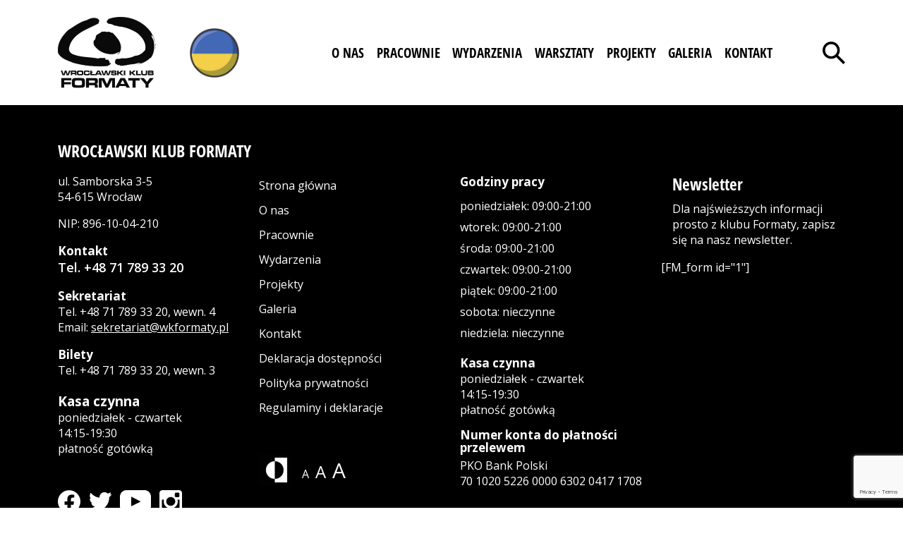

--- FILE ---
content_type: text/html; charset=UTF-8
request_url: https://wkformaty.pl/author/michal/
body_size: 13716
content:
<!DOCTYPE html>

<html lang="pl-PL">

<head>

<script async src="https://www.googletagmanager.com/gtag/js?id=G-4CQSFL9G9W"></script>
<script>
  window.dataLayer = window.dataLayer || [];
  function gtag(){dataLayer.push(arguments);}
  gtag('js', new Date());

  gtag('config', 'G-4CQSFL9G9W');
</script>

<meta property="og:site_name" content="Wrocławski Klub Formaty">
<meta property="og:description" content="">

<meta property="og:locale" content="pl_PL">

<meta property="og:title" content="">
<meta property="og:url" content="">

<meta property="og:image" content="https://wkformaty.pl/wp-content/uploads/2022/05/cover-seo.jpg">
<meta property="og:image:url" content="https://wkformaty.pl/wp-content/uploads/2022/05/cover-seo.jpg">
<meta property="og:image:secure_url" content="https://wkformaty.pl/wp-content/uploads/2022/05/cover-seo.jpg">
<meta name="twitter:image" content="https://wkformaty.pl/wp-content/uploads/2022/05/cover-seo.jpg">

<meta name="twitter:card" content="summary_large_image">
<meta property="og:image:width" content="1200">
<meta property="og:image:height" content="630">

<meta name="twitter:title" content="">
<meta name="twitter:url" content="">
<meta name="twitter:description" content="">
<meta charset="UTF-8" />
<meta http-equiv="X-UA-Compatible" content="IE=edge,chrome=1">
<meta name="viewport" content="width=device-width, initial-scale=1, maximum-scale=5">

<link rel="icon" type="image/x-icon" href="https://wkformaty.pl/wp-content/themes/wkformaty/img/favicon.ico"/>

<link rel="preconnect" href="https://fonts.googleapis.com">
<link rel="preconnect" href="https://fonts.gstatic.com" crossorigin>
<link href="https://fonts.googleapis.com/css2?family=Open+Sans:wght@300;400;500;600;700;800&display=swap" rel="stylesheet">

<link rel="stylesheet" href="https://wkformaty.pl/wp-content/themes/wkformaty/css/carousel.css">

<!--
Projekt strony, UX & UI: kinaole.co
Kodowanie i wdrożenie projektu do szablonu WordPressa: gronix.pl
-->

<title>Wrocławski Klub Formaty |   Evel</title>

<link rel="profile" href="http://gmpg.org/xfn/11"/>
<link href="https://cdn.jsdelivr.net/npm/bootstrap@5.1.3/dist/css/bootstrap.min.css" rel="stylesheet" integrity="sha384-1BmE4kWBq78iYhFldvKuhfTAU6auU8tT94WrHftjDbrCEXSU1oBoqyl2QvZ6jIW3" crossorigin="anonymous">

<link rel="stylesheet" href="https://wkformaty.pl/wp-content/themes/wkformaty/style.css" type="text/css">
<link rel="stylesheet" href="https://wkformaty.pl/wp-content/themes/wkformaty/scripts/mmenu2.css" />
<link rel="stylesheet" href="https://wkformaty.pl/wp-content/themes/wkformaty/scripts/mburger.css" />
<link rel="stylesheet" href="https://wkformaty.pl/wp-content/themes/wkformaty/scripts/mmenu.css" />


<script src="https://wkformaty.pl/wp-content/themes/wkformaty/scripts/mmenu.js"></script>

<script>
document.addEventListener('DOMContentLoaded', () => {
new Mmenu("#menu", {
extensions 	: [ "theme-black", "fullscreen", "position-right" ],
navbars		: {
content : [ "prev", '<img width="100" src="https://wkformaty.pl/wp-content/themes/wkformaty/img/logo.png" alt="Logo Wrocławski Klub Formaty">', "close" ]
},
setSelected: {
hover: true
}}, {});

});

</script>

<meta name='robots' content='max-image-preview:large' />
<style id='wp-img-auto-sizes-contain-inline-css' type='text/css'>
img:is([sizes=auto i],[sizes^="auto," i]){contain-intrinsic-size:3000px 1500px}
/*# sourceURL=wp-img-auto-sizes-contain-inline-css */
</style>
<style id='wp-emoji-styles-inline-css' type='text/css'>

	img.wp-smiley, img.emoji {
		display: inline !important;
		border: none !important;
		box-shadow: none !important;
		height: 1em !important;
		width: 1em !important;
		margin: 0 0.07em !important;
		vertical-align: -0.1em !important;
		background: none !important;
		padding: 0 !important;
	}
/*# sourceURL=wp-emoji-styles-inline-css */
</style>
<style id='wp-block-library-inline-css' type='text/css'>
:root{--wp-block-synced-color:#7a00df;--wp-block-synced-color--rgb:122,0,223;--wp-bound-block-color:var(--wp-block-synced-color);--wp-editor-canvas-background:#ddd;--wp-admin-theme-color:#007cba;--wp-admin-theme-color--rgb:0,124,186;--wp-admin-theme-color-darker-10:#006ba1;--wp-admin-theme-color-darker-10--rgb:0,107,160.5;--wp-admin-theme-color-darker-20:#005a87;--wp-admin-theme-color-darker-20--rgb:0,90,135;--wp-admin-border-width-focus:2px}@media (min-resolution:192dpi){:root{--wp-admin-border-width-focus:1.5px}}.wp-element-button{cursor:pointer}:root .has-very-light-gray-background-color{background-color:#eee}:root .has-very-dark-gray-background-color{background-color:#313131}:root .has-very-light-gray-color{color:#eee}:root .has-very-dark-gray-color{color:#313131}:root .has-vivid-green-cyan-to-vivid-cyan-blue-gradient-background{background:linear-gradient(135deg,#00d084,#0693e3)}:root .has-purple-crush-gradient-background{background:linear-gradient(135deg,#34e2e4,#4721fb 50%,#ab1dfe)}:root .has-hazy-dawn-gradient-background{background:linear-gradient(135deg,#faaca8,#dad0ec)}:root .has-subdued-olive-gradient-background{background:linear-gradient(135deg,#fafae1,#67a671)}:root .has-atomic-cream-gradient-background{background:linear-gradient(135deg,#fdd79a,#004a59)}:root .has-nightshade-gradient-background{background:linear-gradient(135deg,#330968,#31cdcf)}:root .has-midnight-gradient-background{background:linear-gradient(135deg,#020381,#2874fc)}:root{--wp--preset--font-size--normal:16px;--wp--preset--font-size--huge:42px}.has-regular-font-size{font-size:1em}.has-larger-font-size{font-size:2.625em}.has-normal-font-size{font-size:var(--wp--preset--font-size--normal)}.has-huge-font-size{font-size:var(--wp--preset--font-size--huge)}.has-text-align-center{text-align:center}.has-text-align-left{text-align:left}.has-text-align-right{text-align:right}.has-fit-text{white-space:nowrap!important}#end-resizable-editor-section{display:none}.aligncenter{clear:both}.items-justified-left{justify-content:flex-start}.items-justified-center{justify-content:center}.items-justified-right{justify-content:flex-end}.items-justified-space-between{justify-content:space-between}.screen-reader-text{border:0;clip-path:inset(50%);height:1px;margin:-1px;overflow:hidden;padding:0;position:absolute;width:1px;word-wrap:normal!important}.screen-reader-text:focus{background-color:#ddd;clip-path:none;color:#444;display:block;font-size:1em;height:auto;left:5px;line-height:normal;padding:15px 23px 14px;text-decoration:none;top:5px;width:auto;z-index:100000}html :where(.has-border-color){border-style:solid}html :where([style*=border-top-color]){border-top-style:solid}html :where([style*=border-right-color]){border-right-style:solid}html :where([style*=border-bottom-color]){border-bottom-style:solid}html :where([style*=border-left-color]){border-left-style:solid}html :where([style*=border-width]){border-style:solid}html :where([style*=border-top-width]){border-top-style:solid}html :where([style*=border-right-width]){border-right-style:solid}html :where([style*=border-bottom-width]){border-bottom-style:solid}html :where([style*=border-left-width]){border-left-style:solid}html :where(img[class*=wp-image-]){height:auto;max-width:100%}:where(figure){margin:0 0 1em}html :where(.is-position-sticky){--wp-admin--admin-bar--position-offset:var(--wp-admin--admin-bar--height,0px)}@media screen and (max-width:600px){html :where(.is-position-sticky){--wp-admin--admin-bar--position-offset:0px}}

/*# sourceURL=wp-block-library-inline-css */
</style><style id='global-styles-inline-css' type='text/css'>
:root{--wp--preset--aspect-ratio--square: 1;--wp--preset--aspect-ratio--4-3: 4/3;--wp--preset--aspect-ratio--3-4: 3/4;--wp--preset--aspect-ratio--3-2: 3/2;--wp--preset--aspect-ratio--2-3: 2/3;--wp--preset--aspect-ratio--16-9: 16/9;--wp--preset--aspect-ratio--9-16: 9/16;--wp--preset--color--black: #000000;--wp--preset--color--cyan-bluish-gray: #abb8c3;--wp--preset--color--white: #ffffff;--wp--preset--color--pale-pink: #f78da7;--wp--preset--color--vivid-red: #cf2e2e;--wp--preset--color--luminous-vivid-orange: #ff6900;--wp--preset--color--luminous-vivid-amber: #fcb900;--wp--preset--color--light-green-cyan: #7bdcb5;--wp--preset--color--vivid-green-cyan: #00d084;--wp--preset--color--pale-cyan-blue: #8ed1fc;--wp--preset--color--vivid-cyan-blue: #0693e3;--wp--preset--color--vivid-purple: #9b51e0;--wp--preset--gradient--vivid-cyan-blue-to-vivid-purple: linear-gradient(135deg,rgb(6,147,227) 0%,rgb(155,81,224) 100%);--wp--preset--gradient--light-green-cyan-to-vivid-green-cyan: linear-gradient(135deg,rgb(122,220,180) 0%,rgb(0,208,130) 100%);--wp--preset--gradient--luminous-vivid-amber-to-luminous-vivid-orange: linear-gradient(135deg,rgb(252,185,0) 0%,rgb(255,105,0) 100%);--wp--preset--gradient--luminous-vivid-orange-to-vivid-red: linear-gradient(135deg,rgb(255,105,0) 0%,rgb(207,46,46) 100%);--wp--preset--gradient--very-light-gray-to-cyan-bluish-gray: linear-gradient(135deg,rgb(238,238,238) 0%,rgb(169,184,195) 100%);--wp--preset--gradient--cool-to-warm-spectrum: linear-gradient(135deg,rgb(74,234,220) 0%,rgb(151,120,209) 20%,rgb(207,42,186) 40%,rgb(238,44,130) 60%,rgb(251,105,98) 80%,rgb(254,248,76) 100%);--wp--preset--gradient--blush-light-purple: linear-gradient(135deg,rgb(255,206,236) 0%,rgb(152,150,240) 100%);--wp--preset--gradient--blush-bordeaux: linear-gradient(135deg,rgb(254,205,165) 0%,rgb(254,45,45) 50%,rgb(107,0,62) 100%);--wp--preset--gradient--luminous-dusk: linear-gradient(135deg,rgb(255,203,112) 0%,rgb(199,81,192) 50%,rgb(65,88,208) 100%);--wp--preset--gradient--pale-ocean: linear-gradient(135deg,rgb(255,245,203) 0%,rgb(182,227,212) 50%,rgb(51,167,181) 100%);--wp--preset--gradient--electric-grass: linear-gradient(135deg,rgb(202,248,128) 0%,rgb(113,206,126) 100%);--wp--preset--gradient--midnight: linear-gradient(135deg,rgb(2,3,129) 0%,rgb(40,116,252) 100%);--wp--preset--font-size--small: 13px;--wp--preset--font-size--medium: 20px;--wp--preset--font-size--large: 36px;--wp--preset--font-size--x-large: 42px;--wp--preset--spacing--20: 0.44rem;--wp--preset--spacing--30: 0.67rem;--wp--preset--spacing--40: 1rem;--wp--preset--spacing--50: 1.5rem;--wp--preset--spacing--60: 2.25rem;--wp--preset--spacing--70: 3.38rem;--wp--preset--spacing--80: 5.06rem;--wp--preset--shadow--natural: 6px 6px 9px rgba(0, 0, 0, 0.2);--wp--preset--shadow--deep: 12px 12px 50px rgba(0, 0, 0, 0.4);--wp--preset--shadow--sharp: 6px 6px 0px rgba(0, 0, 0, 0.2);--wp--preset--shadow--outlined: 6px 6px 0px -3px rgb(255, 255, 255), 6px 6px rgb(0, 0, 0);--wp--preset--shadow--crisp: 6px 6px 0px rgb(0, 0, 0);}:where(.is-layout-flex){gap: 0.5em;}:where(.is-layout-grid){gap: 0.5em;}body .is-layout-flex{display: flex;}.is-layout-flex{flex-wrap: wrap;align-items: center;}.is-layout-flex > :is(*, div){margin: 0;}body .is-layout-grid{display: grid;}.is-layout-grid > :is(*, div){margin: 0;}:where(.wp-block-columns.is-layout-flex){gap: 2em;}:where(.wp-block-columns.is-layout-grid){gap: 2em;}:where(.wp-block-post-template.is-layout-flex){gap: 1.25em;}:where(.wp-block-post-template.is-layout-grid){gap: 1.25em;}.has-black-color{color: var(--wp--preset--color--black) !important;}.has-cyan-bluish-gray-color{color: var(--wp--preset--color--cyan-bluish-gray) !important;}.has-white-color{color: var(--wp--preset--color--white) !important;}.has-pale-pink-color{color: var(--wp--preset--color--pale-pink) !important;}.has-vivid-red-color{color: var(--wp--preset--color--vivid-red) !important;}.has-luminous-vivid-orange-color{color: var(--wp--preset--color--luminous-vivid-orange) !important;}.has-luminous-vivid-amber-color{color: var(--wp--preset--color--luminous-vivid-amber) !important;}.has-light-green-cyan-color{color: var(--wp--preset--color--light-green-cyan) !important;}.has-vivid-green-cyan-color{color: var(--wp--preset--color--vivid-green-cyan) !important;}.has-pale-cyan-blue-color{color: var(--wp--preset--color--pale-cyan-blue) !important;}.has-vivid-cyan-blue-color{color: var(--wp--preset--color--vivid-cyan-blue) !important;}.has-vivid-purple-color{color: var(--wp--preset--color--vivid-purple) !important;}.has-black-background-color{background-color: var(--wp--preset--color--black) !important;}.has-cyan-bluish-gray-background-color{background-color: var(--wp--preset--color--cyan-bluish-gray) !important;}.has-white-background-color{background-color: var(--wp--preset--color--white) !important;}.has-pale-pink-background-color{background-color: var(--wp--preset--color--pale-pink) !important;}.has-vivid-red-background-color{background-color: var(--wp--preset--color--vivid-red) !important;}.has-luminous-vivid-orange-background-color{background-color: var(--wp--preset--color--luminous-vivid-orange) !important;}.has-luminous-vivid-amber-background-color{background-color: var(--wp--preset--color--luminous-vivid-amber) !important;}.has-light-green-cyan-background-color{background-color: var(--wp--preset--color--light-green-cyan) !important;}.has-vivid-green-cyan-background-color{background-color: var(--wp--preset--color--vivid-green-cyan) !important;}.has-pale-cyan-blue-background-color{background-color: var(--wp--preset--color--pale-cyan-blue) !important;}.has-vivid-cyan-blue-background-color{background-color: var(--wp--preset--color--vivid-cyan-blue) !important;}.has-vivid-purple-background-color{background-color: var(--wp--preset--color--vivid-purple) !important;}.has-black-border-color{border-color: var(--wp--preset--color--black) !important;}.has-cyan-bluish-gray-border-color{border-color: var(--wp--preset--color--cyan-bluish-gray) !important;}.has-white-border-color{border-color: var(--wp--preset--color--white) !important;}.has-pale-pink-border-color{border-color: var(--wp--preset--color--pale-pink) !important;}.has-vivid-red-border-color{border-color: var(--wp--preset--color--vivid-red) !important;}.has-luminous-vivid-orange-border-color{border-color: var(--wp--preset--color--luminous-vivid-orange) !important;}.has-luminous-vivid-amber-border-color{border-color: var(--wp--preset--color--luminous-vivid-amber) !important;}.has-light-green-cyan-border-color{border-color: var(--wp--preset--color--light-green-cyan) !important;}.has-vivid-green-cyan-border-color{border-color: var(--wp--preset--color--vivid-green-cyan) !important;}.has-pale-cyan-blue-border-color{border-color: var(--wp--preset--color--pale-cyan-blue) !important;}.has-vivid-cyan-blue-border-color{border-color: var(--wp--preset--color--vivid-cyan-blue) !important;}.has-vivid-purple-border-color{border-color: var(--wp--preset--color--vivid-purple) !important;}.has-vivid-cyan-blue-to-vivid-purple-gradient-background{background: var(--wp--preset--gradient--vivid-cyan-blue-to-vivid-purple) !important;}.has-light-green-cyan-to-vivid-green-cyan-gradient-background{background: var(--wp--preset--gradient--light-green-cyan-to-vivid-green-cyan) !important;}.has-luminous-vivid-amber-to-luminous-vivid-orange-gradient-background{background: var(--wp--preset--gradient--luminous-vivid-amber-to-luminous-vivid-orange) !important;}.has-luminous-vivid-orange-to-vivid-red-gradient-background{background: var(--wp--preset--gradient--luminous-vivid-orange-to-vivid-red) !important;}.has-very-light-gray-to-cyan-bluish-gray-gradient-background{background: var(--wp--preset--gradient--very-light-gray-to-cyan-bluish-gray) !important;}.has-cool-to-warm-spectrum-gradient-background{background: var(--wp--preset--gradient--cool-to-warm-spectrum) !important;}.has-blush-light-purple-gradient-background{background: var(--wp--preset--gradient--blush-light-purple) !important;}.has-blush-bordeaux-gradient-background{background: var(--wp--preset--gradient--blush-bordeaux) !important;}.has-luminous-dusk-gradient-background{background: var(--wp--preset--gradient--luminous-dusk) !important;}.has-pale-ocean-gradient-background{background: var(--wp--preset--gradient--pale-ocean) !important;}.has-electric-grass-gradient-background{background: var(--wp--preset--gradient--electric-grass) !important;}.has-midnight-gradient-background{background: var(--wp--preset--gradient--midnight) !important;}.has-small-font-size{font-size: var(--wp--preset--font-size--small) !important;}.has-medium-font-size{font-size: var(--wp--preset--font-size--medium) !important;}.has-large-font-size{font-size: var(--wp--preset--font-size--large) !important;}.has-x-large-font-size{font-size: var(--wp--preset--font-size--x-large) !important;}
/*# sourceURL=global-styles-inline-css */
</style>

<style id='classic-theme-styles-inline-css' type='text/css'>
/*! This file is auto-generated */
.wp-block-button__link{color:#fff;background-color:#32373c;border-radius:9999px;box-shadow:none;text-decoration:none;padding:calc(.667em + 2px) calc(1.333em + 2px);font-size:1.125em}.wp-block-file__button{background:#32373c;color:#fff;text-decoration:none}
/*# sourceURL=/wp-includes/css/classic-themes.min.css */
</style>
<link rel='stylesheet' id='contact-form-7-css' href='https://wkformaty.pl/wp-content/plugins/contact-form-7/includes/css/styles.css?ver=6.1.1' type='text/css' media='all' />
<link rel='stylesheet' id='wkformaty-css' href='https://wkformaty.pl/wp-content/themes/wkformaty/style.css?ver=1769094237' type='text/css' media='all' />
<link rel='stylesheet' id='tablepress-default-css' href='https://wkformaty.pl/wp-content/plugins/tablepress/css/build/default.css?ver=3.1.3' type='text/css' media='all' />
<link rel="https://api.w.org/" href="https://wkformaty.pl/wp-json/" /><link rel="alternate" title="JSON" type="application/json" href="https://wkformaty.pl/wp-json/wp/v2/users/6" />
<style type="text/css" id="breadcrumb-trail-css">.breadcrumbs .trail-browse,.breadcrumbs .trail-items,.breadcrumbs .trail-items li {display: inline-block;margin:0;padding: 0;border:none;background:transparent;text-indent: 0;}.breadcrumbs .trail-browse {font-size: inherit;font-style:inherit;font-weight: inherit;color: inherit;}.breadcrumbs .trail-items {list-style: none;}.trail-items li::after {content: "\002F";padding: 0 0.5em;}.trail-items li:last-of-type::after {display: none;}</style>

</head>

<body>

<a href="#page" class="visually-hidden-focusable"><div class="get-content"><span>Przejdź do treści</span></div></a>

<header class="megamenu1">
  
<div class="container-fluid">
<div class="container">
<div class="row">

<div class="col-xl-3 col-lg-3">
<div class="menu1">
<a class="navbar-brand" href="https://wkformaty.pl"><span class="visually-hidden">WK Formaty. Strona główna</span><img width="139" src="https://wkformaty.pl/wp-content/themes/wkformaty/img/logo.png" alt="Logo Wrocławski Klub Formaty"></a>


<a class="headlink" href="/%d0%bf%d1%96%d0%b4%d1%82%d1%80%d0%b8%d0%bc%d0%ba%d0%b0-%d1%83%d0%ba%d1%80%d0%b0%d1%97%d0%bd%d0%b8/" ><img width="70" height="70" src="https://wkformaty.pl/wp-content/uploads/2022/04/ukraina.png" alt="Wsparcie dla Ukrainy. "></a>


</div>
</div>

<div class="col-xl-7 offset-xl-1 col-lg-7 offset-lg-1">

<div id="search-box-wrap">
<form role="search" method="get" class="search-form" action="https://wkformaty.pl/">
<input aria-label="Szukaj na stronie" id="search" type="search" class="search-field" placeholder="Szukaj" value="" name="s" />
<button type="button" aria-label="Zamknij wyszukiwarkę" id="reset" type="reset"><svg aria-hidden="true" width="32" height="32" viewBox="0 0 32 32" fill="none" xmlns="http://www.w3.org/2000/svg">
<path d="M29.2532 0.246634L0.24707 29.2568L2.74774 31.7571L31.7538 2.74695L29.2532 0.246634Z" fill="black"/>
<path d="M2.74592 0.245782L0.245605 2.74609L29.2517 31.7522L31.752 29.2519L2.74592 0.245782Z" fill="black"/>
</svg></button>
</form>
</div>

<nav class="mainmenu navbar navbar-expand-md navbar-light h-100">

<ul class="navbar-nav">

<li class="nav-item dropdown"><a href="#" id="navbarDropdown9" class="nav-link dropdown-toggle " data-bs-toggle="dropdown" role="button" aria-expanded="false"><span>O nas</span></a><ul class="dropdown-menu" aria-labelledby="navbarDropdown9">
<a href="https://wkformaty.pl/o-nas/kim-jestesmy/" class="dropdown-item ">Kim Jesteśmy?</a>
<a href="https://wkformaty.pl/o-nas/nasze-wnetrza/" class="dropdown-item ">Nasze wnętrza</a>
<a href="/instruktorzy/" class="dropdown-item ">Instruktorki i instruktorzy</a>
<a href="https://wkformaty.pl/o-nas/dostepnosc/" class="dropdown-item ">Dostępność</a>
</ul>
</li>
<li class="nav-item dropdown"><a href="#" id="navbarDropdown10" class="nav-link dropdown-toggle " data-bs-toggle="dropdown" role="button" aria-expanded="false"><span>Pracownie</span></a><ul class="dropdown-menu" aria-labelledby="navbarDropdown10">
<a href="https://wkformaty.pl/grafik-zajec/" class="dropdown-item ">Grafik zajęć</a>
<a href="https://wkformaty.pl/cennik/" class="dropdown-item ">Cennik</a>
<a href="https://wkformaty.pl/zapisy-i-informacje/" class="dropdown-item ">Zapisy i informacje</a>
<a href="https://wkformaty.pl/regulaminy-i-deklaracje/" class="dropdown-item ">Regulaminy i deklaracje</a>
<a href="https://wkformaty.pl/kategoria-pracowni/nowosci/" class="dropdown-item ">⭐ NOWOŚCI</a>
<a href="/kategoria-pracowni/pracownia-muzyczna/" class="dropdown-item ">Pracownia Muzyczna</a>
<a href="/kategoria-pracowni/pracownia-teatru-tanca/" class="dropdown-item ">Pracownia teatru tańca</a>
<a href="https://wkformaty.pl/kategoria-pracowni/pracownia-baletu-jazzu/" class="dropdown-item ">Pracownia Baletu i Jazzu</a>
<a href="/kategoria-pracowni/pracownia-plastyczna/" class="dropdown-item ">Pracownia plastyczna</a>
<a href="/kategoria-pracowni/ruch-dla-dzieci/" class="dropdown-item ">Ruch dla dzieci</a>
<a href="/kategoria-pracowni/ruch-dla-doroslych/" class="dropdown-item ">Ruch dla dorosłych</a>
<a href="/kategoria-pracowni/szachy/" class="dropdown-item ">Szachy</a>
<a href="/kategoria-pracowni/czas-dla-seniora/" class="dropdown-item ">Czas dla seniora</a>
</ul>
</li>
<li class="nav-item ">
<a href="/wydarzenia/" class="nav-link"><span>Wydarzenia</a></span>
</li>
<li class="nav-item ">
<a href="/kategoria-pracowni/warsztaty-cykliczne/" class="nav-link"><span>Warsztaty</a></span>
</li>
<li class="nav-item ">
<a href="/projekty/" class="nav-link"><span>Projekty</a></span>
</li>
<li class="nav-item ">
<a href="/galerie/" class="nav-link"><span>Galeria</a></span>
</li>
<li class="nav-item ">
<a href="https://wkformaty.pl/kontakt/" class="nav-link"><span>Kontakt</a></span>
</li>

</ul>

</nav>
</div>

<div class="col-xl-1 col-lg-1">
<div class="search1a h-100">
<button aria-label="Otwórz wyszukiwarkę" type="button" class="search-icon"><svg aria-hidden="true" width="32" height="32" viewBox="0 0 32 32" fill="none" xmlns="http://www.w3.org/2000/svg"><path d="M12.2025 24.4048C9.07618 24.4048 5.95016 23.2148 3.5701 20.8347C-1.19003 16.0749 -1.19003 8.32995 3.5701 3.56983C8.33023 -1.18994 16.0756 -1.18994 20.835 3.56983C25.5948 8.32995 25.5948 16.0749 20.835 20.8347C18.4553 23.2148 15.3289 24.4048 12.2025 24.4048ZM12.2025 3.6132C10.002 3.6132 7.80152 4.45088 6.12616 6.12589C2.77544 9.47625 2.77544 14.9279 6.12616 18.2786C9.47653 21.6286 14.9282 21.6286 18.2789 18.2786C21.6293 14.9279 21.6293 9.47625 18.2789 6.12589C16.6036 4.45053 14.4031 3.6132 12.2025 3.6132Z" fill="black"/><path d="M20.8352 18.2781L18.2783 20.835L29.4435 32.0001L32.0003 29.4433L20.8352 18.2781Z" fill="black"/></svg></button>
</div>
</div>
</div>

</div>
</div>

</header>

<nav id="menu" class="megamenu2">

<ul id="panel-menu">

<li><span>O nas</span>
<ul>
<li class="subtitlemenu"><a href="#"><span>O nas</span></a></li>
<li><a href="https://wkformaty.pl/o-nas/kim-jestesmy/">Kim Jesteśmy?</a></li><li><a href="https://wkformaty.pl/o-nas/nasze-wnetrza/">Nasze wnętrza</a></li><li><a href="/instruktorzy/">Instruktorzy i instruktorki</a></li><li><a href="https://wkformaty.pl/o-nas/dostepnosc/">Dostępność</a></li></ul>
</li>

<li><span>Pracownie</span>
<ul>
<li class="subtitlemenu"><a href="#"><span>Pracownie</span></a></li>
<li><a href="https://wkformaty.pl/grafik-zajec/">Grafik zajęć</a></li><li><a href="https://wkformaty.pl/cennik/">Cennik</a></li><li><a href="https://wkformaty.pl/zapisy-i-informacje/">Zapisy i informacje</a></li><li><a href="https://wkformaty.pl/regulaminy-i-deklaracje/">Regulaminy i deklaracje</a></li><li><a href="https://wkformaty.pl/kategoria-pracowni/nowosci/">⭐ NOWOŚCI</a></li><li><a href="/kategoria-pracowni/pracownia-muzyczna/">Pracownie muzyczne</a></li><li><a href="https://wkformaty.pl/kategoria-pracowni/pracownia-teatru-tanca/">Pracownia Teatru Tańca</a></li><li><a href="https://wkformaty.pl/kategoria-pracowni/pracownia-baletu-jazzu/">Pracownia Baletu i Jazzu</a></li><li><a href="/kategoria-pracowni/pracownia-plastyczna/">Pracownia plastyczna</a></li><li><a href="/kategoria-pracowni/ruch-dla-dzieci/">Ruch dla dzieci</a></li><li><a href="/kategoria-pracowni/ruch-dla-doroslych/">Ruch dla dorosłych</a></li><li><a href="/kategoria-pracowni/szachy/">Szachy</a></li><li><a href="/kategoria-pracowni/czas-dla-seniora/">Czas dla seniora</a></li></ul>
</li>

<li><a href="/wydarzenia/">Wydarzenia</a></li><li><a href="https://wkformaty.pl/kategoria-pracowni/warsztaty-cykliczne/">Warsztaty cykliczne</a></li><li><a href="/projekty/">Projekty</a></li><li><a href="/galerie/">Galeria</a></li><li><a href="https://wkformaty.pl/kontakt/">Kontakt</a></li>
</ul>

</nav>
<div role="main">

<div class="megamenu2" id="header">

<div class="container-fluid">
<div class="container">
<div class="row">

<div class="col-md-12" id="search-box-wrap2">
<form role="search" method="get" class="search-form2" action="https://wkformaty.pl/">
<input aria-label="Szukaj na stronie" id="search" type="search" class="search-field" placeholder="Szukaj" value="" name="s" />
<button type="button" aria-label="Zamknij wyszukiwarkę" id="reset2" type="reset"><svg aria-hidden="true" width="18" height="18" viewBox="0 0 18 18" fill="none" xmlns="http://www.w3.org/2000/svg">
<path d="M16.4551 0.13879L0.13916 16.457L1.54578 17.8635L17.8617 1.54522L16.4551 0.13879Z" fill="black"/>
<path d="M1.54461 0.138496L0.138184 1.54492L16.4541 17.8609L17.8605 16.4544L1.54461 0.138496Z" fill="black"/>
</svg></button>
</form>
</div>

<div class="col-md-6 col-xs-6 col-9 search1d">

<span><a class="navbar-brand" href="https://wkformaty.pl"><span class="visually-hidden">WK Formaty. Strona główna</span><img height="70" src="https://wkformaty.pl/wp-content/themes/wkformaty/img/logo.png" alt="Logo Wrocławski Klub Formaty"></a></span>

<a class="menu3" href="/%d0%bf%d1%96%d0%b4%d1%82%d1%80%d0%b8%d0%bc%d0%ba%d0%b0-%d1%83%d0%ba%d1%80%d0%b0%d1%97%d0%bd%d0%b8/" ><img width="60" height="60" src="https://wkformaty.pl/wp-content/uploads/2022/04/ukraina.png" alt="Wsparcie dla Ukrainy. "></a>

</div>

<div class="col-md-6 col-xs-6 col-3 menu4 search1d">

<div class="search1a h-100">
<button aria-label="Otwórz wyszukiwarkę" type="button" class="search-icon2"><svg aria-hidden="true" width="18" height="18" viewBox="0 0 18 18" fill="none" xmlns="http://www.w3.org/2000/svg"><path d="M6.86386 13.7277C5.1053 13.7277 3.34693 13.0583 2.00816 11.7195C-0.669387 9.04215 -0.669387 4.6856 2.00816 2.00803C4.68571 -0.669342 9.04242 -0.669342 11.7196 2.00803C14.3969 4.6856 14.3969 9.04215 11.7196 11.7195C10.381 13.0583 8.62243 13.7277 6.86386 13.7277ZM6.86386 2.03243C5.62609 2.03243 4.38831 2.50362 3.44593 3.44581C1.56117 5.33039 1.56117 8.39695 3.44593 10.2817C5.33049 12.1661 8.39703 12.1661 10.2818 10.2817C12.1664 8.39695 12.1664 5.33039 10.2818 3.44581C9.33941 2.50342 8.10164 2.03243 6.86386 2.03243Z" fill="black"/><path d="M11.7195 10.2815L10.2812 11.7197L16.5616 18.0001L17.9998 16.5619L11.7195 10.2815Z" fill="black"/></svg></button>

</div>

<a aria-label="Otwórz menu" aria-expanded="false" href="#menu" class="menu2a menujs fa fa-bars" id="main_menu"><svg aria-hidden="true" width="20" height="16" viewBox="0 0 20 16" fill="none" xmlns="http://www.w3.org/2000/svg">
<rect y="0.28125" width="20" height="2.14284" fill="black"/>
<rect y="6.70996" width="20" height="2.14284" fill="black"/>
<rect y="13.1387" width="20" height="2.14284" fill="black"/>
</svg>
</a>

</div>
</div>
</div>
</div>

</div>

</div>

<footer>

<div class="container-fluid">
<div class="container">

<div class="row d-lg-none">

<div class="col-md-12">
<h2 class="footer9">Newsletter</h2>
<p class="footer2">Dla najświeższych informacji prosto z klubu Formaty, zapisz się na nasz newsletter.</p>
[FM_form id="1"]</div>

<div class="col-md-12 rwd4">
<h2 class="footer1">Wrocławski Klub Formaty</h2>
</div>

<div class="col-md-12">
<p class="footer2">ul. Samborska 3-5<br>
54-615 Wrocław</p>
<p class="footer2">NIP: 896-10-04-210</p>
</div>

<div class="col-md-12 rwd4">
<h3 class="footer3 footer3a">Kontakt</h3>
<p class="footer4">Tel. +48 71 789 33 20</p>
<p class="footer3 footer3a">Sekretariat</p>
<p class="footer2">Tel. +48 71 789 33 20, wewn. 4<br>Email: <a class="czcionka3email" href="mailto:&#115;e&#107;&#114;&#101;&#116;&#97;&#114;ia&#116;&#64;&#119;&#107;&#102;orm&#97;&#116;&#121;.p&#108;">sekr&#101;&#116;&#97;&#114;i&#97;&#116;&#64;wk&#102;&#111;r&#109;&#97;ty.p&#108;</a></p>
<p class="footer3 footer3a">Bilety</p>
<p class="footer2">Tel. +48 71 789 33 20, wewn. 3 <br><br><big><b>Kasa czynna</b></big><br>poniedziałek - czwartek<br> 14:15-19:30<br> płatność gotówką</p>
<h3 class="footer3">Godziny pracy</h3>
<p class="footer6">poniedziałek: 09:00-21:00<br>
wtorek: 09:00-21:00<br>
środa: 09:00-21:00<br>
czwartek: 09:00-21:00<br>
piątek: 09:00-21:00<br>
sobota: nieczynne<br>
niedziela: nieczynne</p>
<p class="footer3 footer3a">Kasa czynna</p><p class="footer7">poniedziałek - czwartek<br>
14:15-19:30<br>
płatność gotówką
</p>
<p class="footer8">Numer konta do płatności przelewem</p><p class="footer2">PKO Bank Polski<br>
70 1020 5226 0000 6302 0417 1708</p>
</div>


<div class="col-md-12 rwd4">
<div class="menu-menu-dolne-container"><ul id="menu-menu-dolne" class="menu"><li id="menu-item-862" class="menu-item menu-item-type-post_type menu-item-object-page menu-item-home menu-item-862"><a href="https://wkformaty.pl/">Strona główna</a></li>
<li id="menu-item-866" class="menu-item menu-item-type-post_type menu-item-object-page menu-item-866"><a href="https://wkformaty.pl/o-nas/">O nas</a></li>
<li id="menu-item-876" class="menu-item menu-item-type-custom menu-item-object-custom menu-item-876"><a href="/pracownie/">Pracownie</a></li>
<li id="menu-item-877" class="menu-item menu-item-type-custom menu-item-object-custom menu-item-877"><a href="/wydarzenia/">Wydarzenia</a></li>
<li id="menu-item-878" class="menu-item menu-item-type-custom menu-item-object-custom menu-item-878"><a href="/projekty/">Projekty</a></li>
<li id="menu-item-879" class="menu-item menu-item-type-custom menu-item-object-custom menu-item-879"><a href="/galerie/">Galeria</a></li>
<li id="menu-item-865" class="menu-item menu-item-type-post_type menu-item-object-page menu-item-865"><a href="https://wkformaty.pl/kontakt/">Kontakt</a></li>
<li id="menu-item-871" class="menu-item menu-item-type-post_type menu-item-object-page menu-item-871"><a href="https://wkformaty.pl/bip/deklaracja-dostepnosci/">Deklaracja dostępności</a></li>
<li id="menu-item-872" class="menu-item menu-item-type-post_type menu-item-object-page menu-item-872"><a href="https://wkformaty.pl/bip/polityka-prywatnosci/">Polityka prywatności</a></li>
<li id="menu-item-898" class="menu-item menu-item-type-post_type menu-item-object-page menu-item-898"><a href="https://wkformaty.pl/regulaminy-i-deklaracje/">Regulaminy i deklaracje</a></li>
</ul></div>
<div class="kontrast1">
<a class="kontrast2"><img width="45" src="https://wkformaty.pl/wp-content/themes/wkformaty/img/kontrast.jpg" alt=""></a>
<div class="czcionka01">
<a class="czcionka0 czcionka1 czcionka1b">A</a>
<a class="czcionka0 czcionka00 czcionka2 czcionka2b">A</a>
<a class="czcionka0 czcionka3 czcionka3b">A</a>
</div>
</div>

</div>

<div class="col-md-12">

<div class="socialmedia1">


<a rel="nofollow" href="https://www.facebook.com/WKFormaty/" target="_blank"><span class="visually-hidden">profil WK Formaty na Facebooku</span><span class="visually-hidden">Strona otwiera się w nowym oknie</span><svg aria-hidden="true" width="32" height="32" viewBox="0 0 32 32" fill="none" xmlns="http://www.w3.org/2000/svg">
<path d="M32 16.0977C32 7.26166 24.836 0.0976562 16 0.0976562C7.164 0.0976562 0 7.26166 0 16.0977C0 24.0843 5.85067 30.703 13.5 31.903V20.723H9.43733V16.0963H13.5V12.5737C13.5 8.56432 15.8893 6.34832 19.544 6.34832C21.2933 6.34832 23.1253 6.66166 23.1253 6.66166V10.599H21.1067C19.1187 10.599 18.4987 11.8323 18.4987 13.0977V16.0977H22.936L22.2267 20.7243H18.4987V31.9043C26.1493 30.703 32 24.083 32 16.0977Z" fill="white"/>
</svg>
</a>


<a rel="nofollow" href="https://twitter.com/WKFormaty" target="_blank"><span class="visually-hidden">profil WK Formaty na Twitterze</span><span class="visually-hidden">Strona otwiera się w nowym oknie</span><svg aria-hidden="true" width="32" height="28" viewBox="0 0 32 28" fill="none" xmlns="http://www.w3.org/2000/svg">
<path d="M31.2748 3.924C30.7721 4.14694 30.2552 4.33513 29.7271 4.48794C30.3523 3.78082 30.829 2.94882 31.12 2.03839C31.1853 1.83432 31.1177 1.61095 30.9499 1.47745C30.7823 1.34389 30.5496 1.32789 30.3652 1.4372C29.2436 2.10239 28.0336 2.58045 26.7649 2.85995C25.4868 1.61114 23.751 0.900391 21.9565 0.900391C18.1686 0.900391 15.087 3.982 15.087 7.76974C15.087 8.06805 15.1058 8.36473 15.1432 8.6573C10.4429 8.24461 6.073 5.93431 3.07226 2.25339C2.96533 2.1222 2.80058 2.05145 2.63189 2.06501C2.46314 2.0782 2.31146 2.17339 2.22621 2.3197C1.61758 3.36401 1.29583 4.55844 1.29583 5.77374C1.29583 7.42899 1.88677 8.99942 2.9307 10.2266C2.61327 10.1167 2.30527 9.97929 2.01127 9.8161C1.85346 9.72823 1.66083 9.7296 1.50402 9.81948C1.34715 9.90941 1.24877 10.0747 1.24458 10.2555C1.24383 10.2859 1.24383 10.3164 1.24383 10.3472C1.24383 12.8179 2.57358 15.0423 4.60663 16.2547C4.43195 16.2373 4.25745 16.212 4.08401 16.1788C3.9052 16.1446 3.72139 16.2073 3.60082 16.3437C3.48008 16.4799 3.44008 16.6699 3.49576 16.8433C4.24826 19.1927 6.18569 20.9208 8.52787 21.4477C6.58525 22.6644 4.36376 23.3017 2.03171 23.3017C1.54508 23.3017 1.05571 23.2732 0.576775 23.2165C0.338838 23.1882 0.111339 23.3287 0.0302768 23.555C-0.0507853 23.7814 0.0351518 24.0337 0.237526 24.1635C3.23345 26.0844 6.69756 27.0997 10.2552 27.0997C17.2491 27.0997 21.6244 23.8017 24.0631 21.0349C27.1041 17.585 28.8482 13.0187 28.8482 8.5068C28.8482 8.3183 28.8453 8.12798 28.8395 7.93824C30.0393 7.0343 31.0722 5.94031 31.9128 4.68294C32.0405 4.492 32.0266 4.23956 31.8787 4.06382C31.7311 3.88775 31.4849 3.83088 31.2748 3.924Z" fill="white"/>
</svg>
</a>


<a rel="nofollow" href="https://www.youtube.com/channel/UCFvK_i7g-DFHyK8Qw93oDWQ" target="_blank"><span class="visually-hidden">profil WK Formaty na Youtube</span><span class="visually-hidden">Strona otwiera się w nowym oknie</span><svg aria-hidden="true" width="44" height="32" viewBox="0 0 44 32" fill="none" xmlns="http://www.w3.org/2000/svg">
<path d="M34.8618 0H9.13824C4.09132 0 0 4.20492 0 9.39196V22.608C0 27.7951 4.09132 32 9.13824 32H34.8618C39.9087 32 44 27.7951 44 22.608V9.39196C44 4.20492 39.9087 0 34.8618 0ZM28.6816 16.643L16.6499 22.5407C16.3293 22.6979 15.959 22.4577 15.959 22.0926V9.92854C15.959 9.55833 16.339 9.31839 16.6603 9.48574L28.692 15.7521C29.0498 15.9384 29.0436 16.4657 28.6816 16.643Z" fill="white"/>
</svg>
</a>


<a rel="nofollow" class="" href="https://www.instagram.com/wkformaty/" target="_blank"><span class="visually-hidden">profil WK Formaty na Instagramie</span><span class="visually-hidden">Strona otwiera się w nowym oknie</span><svg aria-hidden="true" width="32" height="32" viewBox="0 0 32 32" fill="none" xmlns="http://www.w3.org/2000/svg">
<path d="M4.10881 0H27.8931C30.1528 0 32 1.84802 32 4.10783V27.894C32 30.1532 30.1528 32 27.8931 32H4.10881C1.84919 32 0 30.1531 0 27.894V4.10783C0 1.84802 1.84919 0 4.10881 0ZM23.3116 3.5541C22.5182 3.5541 21.871 4.20384 21.871 4.9969V8.44399C21.871 9.2373 22.5181 9.8856 23.3116 9.8856H26.9279C27.72 9.8856 28.3685 9.23737 28.3685 8.44399V4.99684C28.3685 4.20384 27.7199 3.55403 26.9279 3.55403C26.9279 3.5541 23.3116 3.5541 23.3116 3.5541ZM28.3823 13.5323H25.5667C25.8337 14.4044 25.9785 15.324 25.9785 16.2802C25.9785 21.6014 21.5234 25.9172 16.0301 25.9172C10.5382 25.9172 6.083 21.6014 6.083 16.2802C6.083 15.324 6.22912 14.4044 6.49481 13.5323H3.55731V27.0515C3.55731 27.7516 4.12894 28.3211 4.82837 28.3211H27.1118C27.8119 28.3211 28.3823 27.7516 28.3823 27.0515V13.5323V13.5323ZM16.0302 9.70378C12.4824 9.70378 9.60456 12.491 9.60456 15.9323C9.60456 19.3702 12.4824 22.1595 16.0302 22.1595C19.5798 22.1595 22.4578 19.3702 22.4578 15.9323C22.4578 12.4909 19.5798 9.70378 16.0302 9.70378Z" fill="white"/>
</svg>
</a>


</div>
<a class="biplogo" href="/bip/"><img width="180" src="https://wkformaty.pl/wp-content/themes/wkformaty/img/bip.png" alt="Biuletyn Informacji Publicznej" aria-label="BIP"></a>
				
</div>

</div>

<div class="row d-none d-lg-flex">

<div class="col-md-12">
<h2 class="footer1">Wrocławski Klub Formaty</h2>
</div>

<div class="col-lg-3">

<p class="footer2">ul. Samborska 3-5<br>
54-615 Wrocław</p>
<p class="footer2">NIP: 896-10-04-210</p>
<h3 class="footer3 footer3a">Kontakt</h3>
<p class="footer4">Tel. +48 71 789 33 20</p>
<p class="footer3 footer3a">Sekretariat</p>
<p class="footer2">Tel. +48 71 789 33 20, wewn. 4<br>Email: <a class="czcionka3email" href="mailto:&#115;&#101;kr&#101;ta&#114;&#105;at&#64;&#119;&#107;fo&#114;&#109;&#97;t&#121;&#46;&#112;l">s&#101;&#107;re&#116;&#97;r&#105;a&#116;&#64;&#119;k&#102;o&#114;m&#97;t&#121;.&#112;&#108;</a></p>
<p class="footer3 footer3a">Bilety</p>
<p class="footer2">Tel. +48 71 789 33 20, wewn. 3 <br><br><big><b>Kasa czynna</b></big><br>poniedziałek - czwartek<br> 14:15-19:30<br> płatność gotówką</p>

<div class="socialmedia1">


<a rel="nofollow" href="https://www.facebook.com/WKFormaty/" target="_blank"><span class="visually-hidden">profil WK Formaty na Facebooku</span><span class="visually-hidden">Strona otwiera się w nowym oknie</span><svg aria-hidden="true" width="32" height="32" viewBox="0 0 32 32" fill="none" xmlns="http://www.w3.org/2000/svg">
<path d="M32 16.0977C32 7.26166 24.836 0.0976562 16 0.0976562C7.164 0.0976562 0 7.26166 0 16.0977C0 24.0843 5.85067 30.703 13.5 31.903V20.723H9.43733V16.0963H13.5V12.5737C13.5 8.56432 15.8893 6.34832 19.544 6.34832C21.2933 6.34832 23.1253 6.66166 23.1253 6.66166V10.599H21.1067C19.1187 10.599 18.4987 11.8323 18.4987 13.0977V16.0977H22.936L22.2267 20.7243H18.4987V31.9043C26.1493 30.703 32 24.083 32 16.0977Z" fill="white"/>
</svg>
</a>


<a rel="nofollow" href="https://twitter.com/WKFormaty" target="_blank"><span class="visually-hidden">profil WK Formaty na Twitterze</span><span class="visually-hidden">Strona otwiera się w nowym oknie</span><svg aria-hidden="true" width="32" height="28" viewBox="0 0 32 28" fill="none" xmlns="http://www.w3.org/2000/svg">
<path d="M31.2748 3.924C30.7721 4.14694 30.2552 4.33513 29.7271 4.48794C30.3523 3.78082 30.829 2.94882 31.12 2.03839C31.1853 1.83432 31.1177 1.61095 30.9499 1.47745C30.7823 1.34389 30.5496 1.32789 30.3652 1.4372C29.2436 2.10239 28.0336 2.58045 26.7649 2.85995C25.4868 1.61114 23.751 0.900391 21.9565 0.900391C18.1686 0.900391 15.087 3.982 15.087 7.76974C15.087 8.06805 15.1058 8.36473 15.1432 8.6573C10.4429 8.24461 6.073 5.93431 3.07226 2.25339C2.96533 2.1222 2.80058 2.05145 2.63189 2.06501C2.46314 2.0782 2.31146 2.17339 2.22621 2.3197C1.61758 3.36401 1.29583 4.55844 1.29583 5.77374C1.29583 7.42899 1.88677 8.99942 2.9307 10.2266C2.61327 10.1167 2.30527 9.97929 2.01127 9.8161C1.85346 9.72823 1.66083 9.7296 1.50402 9.81948C1.34715 9.90941 1.24877 10.0747 1.24458 10.2555C1.24383 10.2859 1.24383 10.3164 1.24383 10.3472C1.24383 12.8179 2.57358 15.0423 4.60663 16.2547C4.43195 16.2373 4.25745 16.212 4.08401 16.1788C3.9052 16.1446 3.72139 16.2073 3.60082 16.3437C3.48008 16.4799 3.44008 16.6699 3.49576 16.8433C4.24826 19.1927 6.18569 20.9208 8.52787 21.4477C6.58525 22.6644 4.36376 23.3017 2.03171 23.3017C1.54508 23.3017 1.05571 23.2732 0.576775 23.2165C0.338838 23.1882 0.111339 23.3287 0.0302768 23.555C-0.0507853 23.7814 0.0351518 24.0337 0.237526 24.1635C3.23345 26.0844 6.69756 27.0997 10.2552 27.0997C17.2491 27.0997 21.6244 23.8017 24.0631 21.0349C27.1041 17.585 28.8482 13.0187 28.8482 8.5068C28.8482 8.3183 28.8453 8.12798 28.8395 7.93824C30.0393 7.0343 31.0722 5.94031 31.9128 4.68294C32.0405 4.492 32.0266 4.23956 31.8787 4.06382C31.7311 3.88775 31.4849 3.83088 31.2748 3.924Z" fill="white"/>
</svg>
</a>


<a rel="nofollow" href="https://www.youtube.com/channel/UCFvK_i7g-DFHyK8Qw93oDWQ" target="_blank"><span class="visually-hidden">profil WK Formaty na Youtube</span><span class="visually-hidden">Strona otwiera się w nowym oknie</span><svg aria-hidden="true" width="44" height="32" viewBox="0 0 44 32" fill="none" xmlns="http://www.w3.org/2000/svg">
<path d="M34.8618 0H9.13824C4.09132 0 0 4.20492 0 9.39196V22.608C0 27.7951 4.09132 32 9.13824 32H34.8618C39.9087 32 44 27.7951 44 22.608V9.39196C44 4.20492 39.9087 0 34.8618 0ZM28.6816 16.643L16.6499 22.5407C16.3293 22.6979 15.959 22.4577 15.959 22.0926V9.92854C15.959 9.55833 16.339 9.31839 16.6603 9.48574L28.692 15.7521C29.0498 15.9384 29.0436 16.4657 28.6816 16.643Z" fill="white"/>
</svg>
</a>


<a rel="nofollow" class="" href="https://www.instagram.com/wkformaty/" target="_blank"><span class="visually-hidden">profil WK Formaty na Instagramie</span><span class="visually-hidden">Strona otwiera się w nowym oknie</span><svg aria-hidden="true" width="32" height="32" viewBox="0 0 32 32" fill="none" xmlns="http://www.w3.org/2000/svg">
<path d="M4.10881 0H27.8931C30.1528 0 32 1.84802 32 4.10783V27.894C32 30.1532 30.1528 32 27.8931 32H4.10881C1.84919 32 0 30.1531 0 27.894V4.10783C0 1.84802 1.84919 0 4.10881 0ZM23.3116 3.5541C22.5182 3.5541 21.871 4.20384 21.871 4.9969V8.44399C21.871 9.2373 22.5181 9.8856 23.3116 9.8856H26.9279C27.72 9.8856 28.3685 9.23737 28.3685 8.44399V4.99684C28.3685 4.20384 27.7199 3.55403 26.9279 3.55403C26.9279 3.5541 23.3116 3.5541 23.3116 3.5541ZM28.3823 13.5323H25.5667C25.8337 14.4044 25.9785 15.324 25.9785 16.2802C25.9785 21.6014 21.5234 25.9172 16.0301 25.9172C10.5382 25.9172 6.083 21.6014 6.083 16.2802C6.083 15.324 6.22912 14.4044 6.49481 13.5323H3.55731V27.0515C3.55731 27.7516 4.12894 28.3211 4.82837 28.3211H27.1118C27.8119 28.3211 28.3823 27.7516 28.3823 27.0515V13.5323V13.5323ZM16.0302 9.70378C12.4824 9.70378 9.60456 12.491 9.60456 15.9323C9.60456 19.3702 12.4824 22.1595 16.0302 22.1595C19.5798 22.1595 22.4578 19.3702 22.4578 15.9323C22.4578 12.4909 19.5798 9.70378 16.0302 9.70378Z" fill="white"/>
</svg>
</a>


</div>
<a class="biplogo" href="/bip/"><img width="180" src="https://wkformaty.pl/wp-content/themes/wkformaty/img/bip.png" alt="Biuletyn Informacji Publicznej" aria-label="BIP"></a>

</div>

<div class="col-lg-3 rwd1">
<div class="menu-menu-dolne-container"><ul id="menu-menu-dolne-1" class="menu"><li class="menu-item menu-item-type-post_type menu-item-object-page menu-item-home menu-item-862"><a href="https://wkformaty.pl/">Strona główna</a></li>
<li class="menu-item menu-item-type-post_type menu-item-object-page menu-item-866"><a href="https://wkformaty.pl/o-nas/">O nas</a></li>
<li class="menu-item menu-item-type-custom menu-item-object-custom menu-item-876"><a href="/pracownie/">Pracownie</a></li>
<li class="menu-item menu-item-type-custom menu-item-object-custom menu-item-877"><a href="/wydarzenia/">Wydarzenia</a></li>
<li class="menu-item menu-item-type-custom menu-item-object-custom menu-item-878"><a href="/projekty/">Projekty</a></li>
<li class="menu-item menu-item-type-custom menu-item-object-custom menu-item-879"><a href="/galerie/">Galeria</a></li>
<li class="menu-item menu-item-type-post_type menu-item-object-page menu-item-865"><a href="https://wkformaty.pl/kontakt/">Kontakt</a></li>
<li class="menu-item menu-item-type-post_type menu-item-object-page menu-item-871"><a href="https://wkformaty.pl/bip/deklaracja-dostepnosci/">Deklaracja dostępności</a></li>
<li class="menu-item menu-item-type-post_type menu-item-object-page menu-item-872"><a href="https://wkformaty.pl/bip/polityka-prywatnosci/">Polityka prywatności</a></li>
<li class="menu-item menu-item-type-post_type menu-item-object-page menu-item-898"><a href="https://wkformaty.pl/regulaminy-i-deklaracje/">Regulaminy i deklaracje</a></li>
</ul></div>
<div class="kontrast1">
<a class="kontrast2"><img width="45" src="https://wkformaty.pl/wp-content/themes/wkformaty/img/kontrast.jpg" alt="Zmień kontrast"></a>
<div class="czcionka01">
<a class="czcionka0 czcionka1 czcionka1b">A</a>
<a class="czcionka0 czcionka00 czcionka2 czcionka2b">A</a>
<a class="czcionka0 czcionka3 czcionka3b">A</a>
</div>
</div>

</div>

<div class="col-lg-3 rwd1">
<h3 class="footer3">Godziny pracy</h3>
<p class="footer6">poniedziałek: 09:00-21:00<br>
wtorek: 09:00-21:00<br>
środa: 09:00-21:00<br>
czwartek: 09:00-21:00<br>
piątek: 09:00-21:00<br>
sobota: nieczynne<br>
niedziela: nieczynne</p>
<p class="footer3 footer3a">Kasa czynna</p><p class="footer7">poniedziałek - czwartek<br>
14:15-19:30<br>
płatność gotówką
</p>
<p class="footer8">Numer konta do płatności przelewem</p><p class="footer2">PKO Bank Polski<br>
70 1020 5226 0000 6302 0417 1708</p>

</div>

<div class="col-lg-3 rwd1">
<h2 class="footer9 newsletter1">Newsletter</h2>
<p class="footer2 newsletter1">Dla najświeższych informacji prosto z klubu Formaty, zapisz się na nasz newsletter.</p>
[FM_form id="1"]</div>

</div>

<div class="row">

<div class="col-md-12 footer5a">
<p class="footer5">Strona korzysta z plików cookie w celu realizacji usług zgodnie z <a href="https://wkformaty.pl/polityka-prywatnosci/">Polityką Cookies</a>. Możesz określić warunki przechowywania lub dostępu mechanizmu cookie w Twojej przeglądarce.</p>

<p class="footer5">© 2026 Wrocławski Klub Formaty</p>
</div>

</div>
</div>
</div>
</footer>

<script src="https://ajax.googleapis.com/ajax/libs/jquery/1.12.4/jquery.min.js"></script>

<script type="text/javascript">

$(document).ready(function() {

$("form.form_subscribe input.field").replaceWith(function(){
$(this).find('input');
return $('<input type="text" id="add_email" class="field" placeholder="podaj adres e-mail" value="" name="form[email]">')
});

$("form.form_subscribe p span").replaceWith(function(){
$(this).find('span');
return $('<label for="fm_agree_checkbox" class="newsletter2">Oświadczam, że zapoznałem się z <a href="/bip/polityka-prywatnosci/">Polityką Przetwarzania Danych Osobowych</a> i wyrażam zgodę na przetwarzanie moich danych w zakresie i w sposób w niej określony.</label>')
});

$("form.form_subscribe p input:checkbox").replaceWith(function(){
$(this).find('input:checkbox');
return $('<input type="checkbox" value="on" name="fm_form_agree" id="fm_agree_checkbox" class="checkbox_agreement">')
});

$("form.form_subscribe label.label").replaceWith(function(){
$(this).find('input');
return $('<label for="add_email" class="label">Podaj adres e-mail<span style="color:red;">*</span></label>')
});

});
</script>

<script type="text/javascript">


$(function() {

$('.kontrast2').click(function() {
$('html').toggleClass('contrast');
})
})

$(function() {
$('.czcionka1').click(function() {
$('html').addClass('czcionka1a');
$('html').removeClass('czcionka2a');
$('html').removeClass('czcionka3a');
})
})

$(function() {
$('.czcionka2').click(function() {
$('html').addClass('czcionka2a');
$('html').removeClass('czcionka1a');
$('html').removeClass('czcionka3a');
})
})

$(function() {
$('.czcionka3').click(function() {
$('html').addClass('czcionka3a');
$('html').removeClass('czcionka1a');
$('html').removeClass('czcionka2a');
})
})

$(function() {
$('#search-box-wrap').hide();
$('#search-box-wrap2').hide();

$('.search-icon').click(function() {
$('nav.mainmenu').toggleClass('search1b');
$('#search-box-wrap').toggleClass('search1c');
$('.search-icon').toggleClass('search1b');
})

$('#reset').click(function() {
$('nav.mainmenu').toggleClass('search1b');
$('#search-box-wrap').toggleClass('search1c');
$('.search-icon').toggleClass('search1b');
document.getElementById("search").value = "";
$("button.search-icon").focus();
})

$('.search-icon2').click(function() {
$('#search-box-wrap2').toggleClass('search1c');
$('.search-icon2').toggleClass('search1b');
$('.search1d').toggleClass('search1e');
})

$('#reset2').click(function() {
$('#search-box-wrap2').toggleClass('search1c');
$('.search-icon2').toggleClass('search1b');
$('.search1d').toggleClass('search1e');
document.getElementById("search").value = "";
$("button.search-icon2").focus();
})

$('.search-icon').click(function () {
$("input#search").focus();
})

$('.search-icon2').click(function () {
$("input#search").focus();
})

})

</script>

<script type="text/javascript">

jQuery(document).ready(function($) {

$(function() {
$('.pracownia6').click(function() { // when a .myDiv is clicked
$('.pracownia6').not(this).removeClass('active')
// $(this).toggleClass('active')

$('.pracownia6').attr("tabindex", -1);
$('.pagehome4').attr("tabindex", -1);
$('.pracownia6.active').attr("tabindex", 0);
		
})

})

});

</script>

<script src="https://cdn.jsdelivr.net/npm/bootstrap@5.1.3/dist/js/bootstrap.bundle.min.js" integrity="sha384-ka7Sk0Gln4gmtz2MlQnikT1wXgYsOg+OMhuP+IlRH9sENBO0LRn5q+8nbTov4+1p" crossorigin="anonymous"></script>

<script type="text/javascript">
$(document).ready(function(){

$('#playButton').click(function () {
$('#slajder').carousel('cycle');
$(".playButton").addClass("nobutton");
$(".pauseButton").removeClass("nobutton");
$(".playButton").removeClass("yesbutton");
});

$('#pauseButton').click(function () {
$('#slajder').carousel('pause');
$(".pauseButton").addClass("nobutton");
$(".playButton").removeClass("nobutton");
$(".playButton").addClass("yesbutton");
});

$(document).ready(function(){
$('.mm-btn--close').click(function () {
$("body").removeClass("mm-wrapper--opened");
$(".megamenu2").removeClass("mm-menu--opened");
});
});

document.getElementsByClassName('mm-btn--close')[0].setAttribute('aria-label', 'Zamknij menu');
document.getElementsByClassName('mm-btn--close')[0].setAttribute('aria-expanded', 'true');

});

</script>

<script src="https://wkformaty.pl/wp-content/themes/wkformaty/scripts/wow.min.js"></script>
<script src="https://wkformaty.pl/wp-content/themes/wkformaty/scripts/scripts.js"></script>

<script type="speculationrules">
{"prefetch":[{"source":"document","where":{"and":[{"href_matches":"/*"},{"not":{"href_matches":["/wp-*.php","/wp-admin/*","/wp-content/uploads/*","/wp-content/*","/wp-content/plugins/*","/wp-content/themes/wkformaty/*","/*\\?(.+)"]}},{"not":{"selector_matches":"a[rel~=\"nofollow\"]"}},{"not":{"selector_matches":".no-prefetch, .no-prefetch a"}}]},"eagerness":"conservative"}]}
</script>
<script type="text/javascript" src="https://wkformaty.pl/wp-includes/js/dist/hooks.min.js?ver=dd5603f07f9220ed27f1" id="wp-hooks-js"></script>
<script type="text/javascript" src="https://wkformaty.pl/wp-includes/js/dist/i18n.min.js?ver=c26c3dc7bed366793375" id="wp-i18n-js"></script>
<script type="text/javascript" id="wp-i18n-js-after">
/* <![CDATA[ */
wp.i18n.setLocaleData( { 'text direction\u0004ltr': [ 'ltr' ] } );
//# sourceURL=wp-i18n-js-after
/* ]]> */
</script>
<script type="text/javascript" src="https://wkformaty.pl/wp-content/plugins/contact-form-7/includes/swv/js/index.js?ver=6.1.1" id="swv-js"></script>
<script type="text/javascript" id="contact-form-7-js-translations">
/* <![CDATA[ */
( function( domain, translations ) {
	var localeData = translations.locale_data[ domain ] || translations.locale_data.messages;
	localeData[""].domain = domain;
	wp.i18n.setLocaleData( localeData, domain );
} )( "contact-form-7", {"translation-revision-date":"2025-08-25 16:00:05+0000","generator":"GlotPress\/4.0.1","domain":"messages","locale_data":{"messages":{"":{"domain":"messages","plural-forms":"nplurals=3; plural=(n == 1) ? 0 : ((n % 10 >= 2 && n % 10 <= 4 && (n % 100 < 12 || n % 100 > 14)) ? 1 : 2);","lang":"pl"},"This contact form is placed in the wrong place.":["Ten formularz kontaktowy zosta\u0142 umieszczony w niew\u0142a\u015bciwym miejscu."],"Error:":["B\u0142\u0105d:"]}},"comment":{"reference":"includes\/js\/index.js"}} );
//# sourceURL=contact-form-7-js-translations
/* ]]> */
</script>
<script type="text/javascript" id="contact-form-7-js-before">
/* <![CDATA[ */
var wpcf7 = {
    "api": {
        "root": "https:\/\/wkformaty.pl\/wp-json\/",
        "namespace": "contact-form-7\/v1"
    },
    "cached": 1
};
//# sourceURL=contact-form-7-js-before
/* ]]> */
</script>
<script type="text/javascript" src="https://wkformaty.pl/wp-content/plugins/contact-form-7/includes/js/index.js?ver=6.1.1" id="contact-form-7-js"></script>
<script type="text/javascript" src="https://www.google.com/recaptcha/api.js?render=6Lc_OVggAAAAAEKW8dyrQa2BrHAKmlEUHNdF7xGG&amp;ver=3.0" id="google-recaptcha-js"></script>
<script type="text/javascript" src="https://wkformaty.pl/wp-includes/js/dist/vendor/wp-polyfill.min.js?ver=3.15.0" id="wp-polyfill-js"></script>
<script type="text/javascript" id="wpcf7-recaptcha-js-before">
/* <![CDATA[ */
var wpcf7_recaptcha = {
    "sitekey": "6Lc_OVggAAAAAEKW8dyrQa2BrHAKmlEUHNdF7xGG",
    "actions": {
        "homepage": "homepage",
        "contactform": "contactform"
    }
};
//# sourceURL=wpcf7-recaptcha-js-before
/* ]]> */
</script>
<script type="text/javascript" src="https://wkformaty.pl/wp-content/plugins/contact-form-7/modules/recaptcha/index.js?ver=6.1.1" id="wpcf7-recaptcha-js"></script>
<script id="wp-emoji-settings" type="application/json">
{"baseUrl":"https://s.w.org/images/core/emoji/17.0.2/72x72/","ext":".png","svgUrl":"https://s.w.org/images/core/emoji/17.0.2/svg/","svgExt":".svg","source":{"concatemoji":"https://wkformaty.pl/wp-includes/js/wp-emoji-release.min.js?ver=6.9"}}
</script>
<script type="module">
/* <![CDATA[ */
/*! This file is auto-generated */
const a=JSON.parse(document.getElementById("wp-emoji-settings").textContent),o=(window._wpemojiSettings=a,"wpEmojiSettingsSupports"),s=["flag","emoji"];function i(e){try{var t={supportTests:e,timestamp:(new Date).valueOf()};sessionStorage.setItem(o,JSON.stringify(t))}catch(e){}}function c(e,t,n){e.clearRect(0,0,e.canvas.width,e.canvas.height),e.fillText(t,0,0);t=new Uint32Array(e.getImageData(0,0,e.canvas.width,e.canvas.height).data);e.clearRect(0,0,e.canvas.width,e.canvas.height),e.fillText(n,0,0);const a=new Uint32Array(e.getImageData(0,0,e.canvas.width,e.canvas.height).data);return t.every((e,t)=>e===a[t])}function p(e,t){e.clearRect(0,0,e.canvas.width,e.canvas.height),e.fillText(t,0,0);var n=e.getImageData(16,16,1,1);for(let e=0;e<n.data.length;e++)if(0!==n.data[e])return!1;return!0}function u(e,t,n,a){switch(t){case"flag":return n(e,"\ud83c\udff3\ufe0f\u200d\u26a7\ufe0f","\ud83c\udff3\ufe0f\u200b\u26a7\ufe0f")?!1:!n(e,"\ud83c\udde8\ud83c\uddf6","\ud83c\udde8\u200b\ud83c\uddf6")&&!n(e,"\ud83c\udff4\udb40\udc67\udb40\udc62\udb40\udc65\udb40\udc6e\udb40\udc67\udb40\udc7f","\ud83c\udff4\u200b\udb40\udc67\u200b\udb40\udc62\u200b\udb40\udc65\u200b\udb40\udc6e\u200b\udb40\udc67\u200b\udb40\udc7f");case"emoji":return!a(e,"\ud83e\u1fac8")}return!1}function f(e,t,n,a){let r;const o=(r="undefined"!=typeof WorkerGlobalScope&&self instanceof WorkerGlobalScope?new OffscreenCanvas(300,150):document.createElement("canvas")).getContext("2d",{willReadFrequently:!0}),s=(o.textBaseline="top",o.font="600 32px Arial",{});return e.forEach(e=>{s[e]=t(o,e,n,a)}),s}function r(e){var t=document.createElement("script");t.src=e,t.defer=!0,document.head.appendChild(t)}a.supports={everything:!0,everythingExceptFlag:!0},new Promise(t=>{let n=function(){try{var e=JSON.parse(sessionStorage.getItem(o));if("object"==typeof e&&"number"==typeof e.timestamp&&(new Date).valueOf()<e.timestamp+604800&&"object"==typeof e.supportTests)return e.supportTests}catch(e){}return null}();if(!n){if("undefined"!=typeof Worker&&"undefined"!=typeof OffscreenCanvas&&"undefined"!=typeof URL&&URL.createObjectURL&&"undefined"!=typeof Blob)try{var e="postMessage("+f.toString()+"("+[JSON.stringify(s),u.toString(),c.toString(),p.toString()].join(",")+"));",a=new Blob([e],{type:"text/javascript"});const r=new Worker(URL.createObjectURL(a),{name:"wpTestEmojiSupports"});return void(r.onmessage=e=>{i(n=e.data),r.terminate(),t(n)})}catch(e){}i(n=f(s,u,c,p))}t(n)}).then(e=>{for(const n in e)a.supports[n]=e[n],a.supports.everything=a.supports.everything&&a.supports[n],"flag"!==n&&(a.supports.everythingExceptFlag=a.supports.everythingExceptFlag&&a.supports[n]);var t;a.supports.everythingExceptFlag=a.supports.everythingExceptFlag&&!a.supports.flag,a.supports.everything||((t=a.source||{}).concatemoji?r(t.concatemoji):t.wpemoji&&t.twemoji&&(r(t.twemoji),r(t.wpemoji)))});
//# sourceURL=https://wkformaty.pl/wp-includes/js/wp-emoji-loader.min.js
/* ]]> */
</script>

</body>
</html>
<!--
Performance optimized by W3 Total Cache. Learn more: https://www.boldgrid.com/w3-total-cache/

Page Caching using Disk: Enhanced 
Database Caching 42/44 queries in 0.004 seconds using Disk

Served from: wkformaty.pl @ 2026-01-22 16:03:57 by W3 Total Cache
-->

--- FILE ---
content_type: text/html; charset=utf-8
request_url: https://www.google.com/recaptcha/api2/anchor?ar=1&k=6Lc_OVggAAAAAEKW8dyrQa2BrHAKmlEUHNdF7xGG&co=aHR0cHM6Ly93a2Zvcm1hdHkucGw6NDQz&hl=en&v=PoyoqOPhxBO7pBk68S4YbpHZ&size=invisible&anchor-ms=20000&execute-ms=30000&cb=863oqbyfk5hs
body_size: 48824
content:
<!DOCTYPE HTML><html dir="ltr" lang="en"><head><meta http-equiv="Content-Type" content="text/html; charset=UTF-8">
<meta http-equiv="X-UA-Compatible" content="IE=edge">
<title>reCAPTCHA</title>
<style type="text/css">
/* cyrillic-ext */
@font-face {
  font-family: 'Roboto';
  font-style: normal;
  font-weight: 400;
  font-stretch: 100%;
  src: url(//fonts.gstatic.com/s/roboto/v48/KFO7CnqEu92Fr1ME7kSn66aGLdTylUAMa3GUBHMdazTgWw.woff2) format('woff2');
  unicode-range: U+0460-052F, U+1C80-1C8A, U+20B4, U+2DE0-2DFF, U+A640-A69F, U+FE2E-FE2F;
}
/* cyrillic */
@font-face {
  font-family: 'Roboto';
  font-style: normal;
  font-weight: 400;
  font-stretch: 100%;
  src: url(//fonts.gstatic.com/s/roboto/v48/KFO7CnqEu92Fr1ME7kSn66aGLdTylUAMa3iUBHMdazTgWw.woff2) format('woff2');
  unicode-range: U+0301, U+0400-045F, U+0490-0491, U+04B0-04B1, U+2116;
}
/* greek-ext */
@font-face {
  font-family: 'Roboto';
  font-style: normal;
  font-weight: 400;
  font-stretch: 100%;
  src: url(//fonts.gstatic.com/s/roboto/v48/KFO7CnqEu92Fr1ME7kSn66aGLdTylUAMa3CUBHMdazTgWw.woff2) format('woff2');
  unicode-range: U+1F00-1FFF;
}
/* greek */
@font-face {
  font-family: 'Roboto';
  font-style: normal;
  font-weight: 400;
  font-stretch: 100%;
  src: url(//fonts.gstatic.com/s/roboto/v48/KFO7CnqEu92Fr1ME7kSn66aGLdTylUAMa3-UBHMdazTgWw.woff2) format('woff2');
  unicode-range: U+0370-0377, U+037A-037F, U+0384-038A, U+038C, U+038E-03A1, U+03A3-03FF;
}
/* math */
@font-face {
  font-family: 'Roboto';
  font-style: normal;
  font-weight: 400;
  font-stretch: 100%;
  src: url(//fonts.gstatic.com/s/roboto/v48/KFO7CnqEu92Fr1ME7kSn66aGLdTylUAMawCUBHMdazTgWw.woff2) format('woff2');
  unicode-range: U+0302-0303, U+0305, U+0307-0308, U+0310, U+0312, U+0315, U+031A, U+0326-0327, U+032C, U+032F-0330, U+0332-0333, U+0338, U+033A, U+0346, U+034D, U+0391-03A1, U+03A3-03A9, U+03B1-03C9, U+03D1, U+03D5-03D6, U+03F0-03F1, U+03F4-03F5, U+2016-2017, U+2034-2038, U+203C, U+2040, U+2043, U+2047, U+2050, U+2057, U+205F, U+2070-2071, U+2074-208E, U+2090-209C, U+20D0-20DC, U+20E1, U+20E5-20EF, U+2100-2112, U+2114-2115, U+2117-2121, U+2123-214F, U+2190, U+2192, U+2194-21AE, U+21B0-21E5, U+21F1-21F2, U+21F4-2211, U+2213-2214, U+2216-22FF, U+2308-230B, U+2310, U+2319, U+231C-2321, U+2336-237A, U+237C, U+2395, U+239B-23B7, U+23D0, U+23DC-23E1, U+2474-2475, U+25AF, U+25B3, U+25B7, U+25BD, U+25C1, U+25CA, U+25CC, U+25FB, U+266D-266F, U+27C0-27FF, U+2900-2AFF, U+2B0E-2B11, U+2B30-2B4C, U+2BFE, U+3030, U+FF5B, U+FF5D, U+1D400-1D7FF, U+1EE00-1EEFF;
}
/* symbols */
@font-face {
  font-family: 'Roboto';
  font-style: normal;
  font-weight: 400;
  font-stretch: 100%;
  src: url(//fonts.gstatic.com/s/roboto/v48/KFO7CnqEu92Fr1ME7kSn66aGLdTylUAMaxKUBHMdazTgWw.woff2) format('woff2');
  unicode-range: U+0001-000C, U+000E-001F, U+007F-009F, U+20DD-20E0, U+20E2-20E4, U+2150-218F, U+2190, U+2192, U+2194-2199, U+21AF, U+21E6-21F0, U+21F3, U+2218-2219, U+2299, U+22C4-22C6, U+2300-243F, U+2440-244A, U+2460-24FF, U+25A0-27BF, U+2800-28FF, U+2921-2922, U+2981, U+29BF, U+29EB, U+2B00-2BFF, U+4DC0-4DFF, U+FFF9-FFFB, U+10140-1018E, U+10190-1019C, U+101A0, U+101D0-101FD, U+102E0-102FB, U+10E60-10E7E, U+1D2C0-1D2D3, U+1D2E0-1D37F, U+1F000-1F0FF, U+1F100-1F1AD, U+1F1E6-1F1FF, U+1F30D-1F30F, U+1F315, U+1F31C, U+1F31E, U+1F320-1F32C, U+1F336, U+1F378, U+1F37D, U+1F382, U+1F393-1F39F, U+1F3A7-1F3A8, U+1F3AC-1F3AF, U+1F3C2, U+1F3C4-1F3C6, U+1F3CA-1F3CE, U+1F3D4-1F3E0, U+1F3ED, U+1F3F1-1F3F3, U+1F3F5-1F3F7, U+1F408, U+1F415, U+1F41F, U+1F426, U+1F43F, U+1F441-1F442, U+1F444, U+1F446-1F449, U+1F44C-1F44E, U+1F453, U+1F46A, U+1F47D, U+1F4A3, U+1F4B0, U+1F4B3, U+1F4B9, U+1F4BB, U+1F4BF, U+1F4C8-1F4CB, U+1F4D6, U+1F4DA, U+1F4DF, U+1F4E3-1F4E6, U+1F4EA-1F4ED, U+1F4F7, U+1F4F9-1F4FB, U+1F4FD-1F4FE, U+1F503, U+1F507-1F50B, U+1F50D, U+1F512-1F513, U+1F53E-1F54A, U+1F54F-1F5FA, U+1F610, U+1F650-1F67F, U+1F687, U+1F68D, U+1F691, U+1F694, U+1F698, U+1F6AD, U+1F6B2, U+1F6B9-1F6BA, U+1F6BC, U+1F6C6-1F6CF, U+1F6D3-1F6D7, U+1F6E0-1F6EA, U+1F6F0-1F6F3, U+1F6F7-1F6FC, U+1F700-1F7FF, U+1F800-1F80B, U+1F810-1F847, U+1F850-1F859, U+1F860-1F887, U+1F890-1F8AD, U+1F8B0-1F8BB, U+1F8C0-1F8C1, U+1F900-1F90B, U+1F93B, U+1F946, U+1F984, U+1F996, U+1F9E9, U+1FA00-1FA6F, U+1FA70-1FA7C, U+1FA80-1FA89, U+1FA8F-1FAC6, U+1FACE-1FADC, U+1FADF-1FAE9, U+1FAF0-1FAF8, U+1FB00-1FBFF;
}
/* vietnamese */
@font-face {
  font-family: 'Roboto';
  font-style: normal;
  font-weight: 400;
  font-stretch: 100%;
  src: url(//fonts.gstatic.com/s/roboto/v48/KFO7CnqEu92Fr1ME7kSn66aGLdTylUAMa3OUBHMdazTgWw.woff2) format('woff2');
  unicode-range: U+0102-0103, U+0110-0111, U+0128-0129, U+0168-0169, U+01A0-01A1, U+01AF-01B0, U+0300-0301, U+0303-0304, U+0308-0309, U+0323, U+0329, U+1EA0-1EF9, U+20AB;
}
/* latin-ext */
@font-face {
  font-family: 'Roboto';
  font-style: normal;
  font-weight: 400;
  font-stretch: 100%;
  src: url(//fonts.gstatic.com/s/roboto/v48/KFO7CnqEu92Fr1ME7kSn66aGLdTylUAMa3KUBHMdazTgWw.woff2) format('woff2');
  unicode-range: U+0100-02BA, U+02BD-02C5, U+02C7-02CC, U+02CE-02D7, U+02DD-02FF, U+0304, U+0308, U+0329, U+1D00-1DBF, U+1E00-1E9F, U+1EF2-1EFF, U+2020, U+20A0-20AB, U+20AD-20C0, U+2113, U+2C60-2C7F, U+A720-A7FF;
}
/* latin */
@font-face {
  font-family: 'Roboto';
  font-style: normal;
  font-weight: 400;
  font-stretch: 100%;
  src: url(//fonts.gstatic.com/s/roboto/v48/KFO7CnqEu92Fr1ME7kSn66aGLdTylUAMa3yUBHMdazQ.woff2) format('woff2');
  unicode-range: U+0000-00FF, U+0131, U+0152-0153, U+02BB-02BC, U+02C6, U+02DA, U+02DC, U+0304, U+0308, U+0329, U+2000-206F, U+20AC, U+2122, U+2191, U+2193, U+2212, U+2215, U+FEFF, U+FFFD;
}
/* cyrillic-ext */
@font-face {
  font-family: 'Roboto';
  font-style: normal;
  font-weight: 500;
  font-stretch: 100%;
  src: url(//fonts.gstatic.com/s/roboto/v48/KFO7CnqEu92Fr1ME7kSn66aGLdTylUAMa3GUBHMdazTgWw.woff2) format('woff2');
  unicode-range: U+0460-052F, U+1C80-1C8A, U+20B4, U+2DE0-2DFF, U+A640-A69F, U+FE2E-FE2F;
}
/* cyrillic */
@font-face {
  font-family: 'Roboto';
  font-style: normal;
  font-weight: 500;
  font-stretch: 100%;
  src: url(//fonts.gstatic.com/s/roboto/v48/KFO7CnqEu92Fr1ME7kSn66aGLdTylUAMa3iUBHMdazTgWw.woff2) format('woff2');
  unicode-range: U+0301, U+0400-045F, U+0490-0491, U+04B0-04B1, U+2116;
}
/* greek-ext */
@font-face {
  font-family: 'Roboto';
  font-style: normal;
  font-weight: 500;
  font-stretch: 100%;
  src: url(//fonts.gstatic.com/s/roboto/v48/KFO7CnqEu92Fr1ME7kSn66aGLdTylUAMa3CUBHMdazTgWw.woff2) format('woff2');
  unicode-range: U+1F00-1FFF;
}
/* greek */
@font-face {
  font-family: 'Roboto';
  font-style: normal;
  font-weight: 500;
  font-stretch: 100%;
  src: url(//fonts.gstatic.com/s/roboto/v48/KFO7CnqEu92Fr1ME7kSn66aGLdTylUAMa3-UBHMdazTgWw.woff2) format('woff2');
  unicode-range: U+0370-0377, U+037A-037F, U+0384-038A, U+038C, U+038E-03A1, U+03A3-03FF;
}
/* math */
@font-face {
  font-family: 'Roboto';
  font-style: normal;
  font-weight: 500;
  font-stretch: 100%;
  src: url(//fonts.gstatic.com/s/roboto/v48/KFO7CnqEu92Fr1ME7kSn66aGLdTylUAMawCUBHMdazTgWw.woff2) format('woff2');
  unicode-range: U+0302-0303, U+0305, U+0307-0308, U+0310, U+0312, U+0315, U+031A, U+0326-0327, U+032C, U+032F-0330, U+0332-0333, U+0338, U+033A, U+0346, U+034D, U+0391-03A1, U+03A3-03A9, U+03B1-03C9, U+03D1, U+03D5-03D6, U+03F0-03F1, U+03F4-03F5, U+2016-2017, U+2034-2038, U+203C, U+2040, U+2043, U+2047, U+2050, U+2057, U+205F, U+2070-2071, U+2074-208E, U+2090-209C, U+20D0-20DC, U+20E1, U+20E5-20EF, U+2100-2112, U+2114-2115, U+2117-2121, U+2123-214F, U+2190, U+2192, U+2194-21AE, U+21B0-21E5, U+21F1-21F2, U+21F4-2211, U+2213-2214, U+2216-22FF, U+2308-230B, U+2310, U+2319, U+231C-2321, U+2336-237A, U+237C, U+2395, U+239B-23B7, U+23D0, U+23DC-23E1, U+2474-2475, U+25AF, U+25B3, U+25B7, U+25BD, U+25C1, U+25CA, U+25CC, U+25FB, U+266D-266F, U+27C0-27FF, U+2900-2AFF, U+2B0E-2B11, U+2B30-2B4C, U+2BFE, U+3030, U+FF5B, U+FF5D, U+1D400-1D7FF, U+1EE00-1EEFF;
}
/* symbols */
@font-face {
  font-family: 'Roboto';
  font-style: normal;
  font-weight: 500;
  font-stretch: 100%;
  src: url(//fonts.gstatic.com/s/roboto/v48/KFO7CnqEu92Fr1ME7kSn66aGLdTylUAMaxKUBHMdazTgWw.woff2) format('woff2');
  unicode-range: U+0001-000C, U+000E-001F, U+007F-009F, U+20DD-20E0, U+20E2-20E4, U+2150-218F, U+2190, U+2192, U+2194-2199, U+21AF, U+21E6-21F0, U+21F3, U+2218-2219, U+2299, U+22C4-22C6, U+2300-243F, U+2440-244A, U+2460-24FF, U+25A0-27BF, U+2800-28FF, U+2921-2922, U+2981, U+29BF, U+29EB, U+2B00-2BFF, U+4DC0-4DFF, U+FFF9-FFFB, U+10140-1018E, U+10190-1019C, U+101A0, U+101D0-101FD, U+102E0-102FB, U+10E60-10E7E, U+1D2C0-1D2D3, U+1D2E0-1D37F, U+1F000-1F0FF, U+1F100-1F1AD, U+1F1E6-1F1FF, U+1F30D-1F30F, U+1F315, U+1F31C, U+1F31E, U+1F320-1F32C, U+1F336, U+1F378, U+1F37D, U+1F382, U+1F393-1F39F, U+1F3A7-1F3A8, U+1F3AC-1F3AF, U+1F3C2, U+1F3C4-1F3C6, U+1F3CA-1F3CE, U+1F3D4-1F3E0, U+1F3ED, U+1F3F1-1F3F3, U+1F3F5-1F3F7, U+1F408, U+1F415, U+1F41F, U+1F426, U+1F43F, U+1F441-1F442, U+1F444, U+1F446-1F449, U+1F44C-1F44E, U+1F453, U+1F46A, U+1F47D, U+1F4A3, U+1F4B0, U+1F4B3, U+1F4B9, U+1F4BB, U+1F4BF, U+1F4C8-1F4CB, U+1F4D6, U+1F4DA, U+1F4DF, U+1F4E3-1F4E6, U+1F4EA-1F4ED, U+1F4F7, U+1F4F9-1F4FB, U+1F4FD-1F4FE, U+1F503, U+1F507-1F50B, U+1F50D, U+1F512-1F513, U+1F53E-1F54A, U+1F54F-1F5FA, U+1F610, U+1F650-1F67F, U+1F687, U+1F68D, U+1F691, U+1F694, U+1F698, U+1F6AD, U+1F6B2, U+1F6B9-1F6BA, U+1F6BC, U+1F6C6-1F6CF, U+1F6D3-1F6D7, U+1F6E0-1F6EA, U+1F6F0-1F6F3, U+1F6F7-1F6FC, U+1F700-1F7FF, U+1F800-1F80B, U+1F810-1F847, U+1F850-1F859, U+1F860-1F887, U+1F890-1F8AD, U+1F8B0-1F8BB, U+1F8C0-1F8C1, U+1F900-1F90B, U+1F93B, U+1F946, U+1F984, U+1F996, U+1F9E9, U+1FA00-1FA6F, U+1FA70-1FA7C, U+1FA80-1FA89, U+1FA8F-1FAC6, U+1FACE-1FADC, U+1FADF-1FAE9, U+1FAF0-1FAF8, U+1FB00-1FBFF;
}
/* vietnamese */
@font-face {
  font-family: 'Roboto';
  font-style: normal;
  font-weight: 500;
  font-stretch: 100%;
  src: url(//fonts.gstatic.com/s/roboto/v48/KFO7CnqEu92Fr1ME7kSn66aGLdTylUAMa3OUBHMdazTgWw.woff2) format('woff2');
  unicode-range: U+0102-0103, U+0110-0111, U+0128-0129, U+0168-0169, U+01A0-01A1, U+01AF-01B0, U+0300-0301, U+0303-0304, U+0308-0309, U+0323, U+0329, U+1EA0-1EF9, U+20AB;
}
/* latin-ext */
@font-face {
  font-family: 'Roboto';
  font-style: normal;
  font-weight: 500;
  font-stretch: 100%;
  src: url(//fonts.gstatic.com/s/roboto/v48/KFO7CnqEu92Fr1ME7kSn66aGLdTylUAMa3KUBHMdazTgWw.woff2) format('woff2');
  unicode-range: U+0100-02BA, U+02BD-02C5, U+02C7-02CC, U+02CE-02D7, U+02DD-02FF, U+0304, U+0308, U+0329, U+1D00-1DBF, U+1E00-1E9F, U+1EF2-1EFF, U+2020, U+20A0-20AB, U+20AD-20C0, U+2113, U+2C60-2C7F, U+A720-A7FF;
}
/* latin */
@font-face {
  font-family: 'Roboto';
  font-style: normal;
  font-weight: 500;
  font-stretch: 100%;
  src: url(//fonts.gstatic.com/s/roboto/v48/KFO7CnqEu92Fr1ME7kSn66aGLdTylUAMa3yUBHMdazQ.woff2) format('woff2');
  unicode-range: U+0000-00FF, U+0131, U+0152-0153, U+02BB-02BC, U+02C6, U+02DA, U+02DC, U+0304, U+0308, U+0329, U+2000-206F, U+20AC, U+2122, U+2191, U+2193, U+2212, U+2215, U+FEFF, U+FFFD;
}
/* cyrillic-ext */
@font-face {
  font-family: 'Roboto';
  font-style: normal;
  font-weight: 900;
  font-stretch: 100%;
  src: url(//fonts.gstatic.com/s/roboto/v48/KFO7CnqEu92Fr1ME7kSn66aGLdTylUAMa3GUBHMdazTgWw.woff2) format('woff2');
  unicode-range: U+0460-052F, U+1C80-1C8A, U+20B4, U+2DE0-2DFF, U+A640-A69F, U+FE2E-FE2F;
}
/* cyrillic */
@font-face {
  font-family: 'Roboto';
  font-style: normal;
  font-weight: 900;
  font-stretch: 100%;
  src: url(//fonts.gstatic.com/s/roboto/v48/KFO7CnqEu92Fr1ME7kSn66aGLdTylUAMa3iUBHMdazTgWw.woff2) format('woff2');
  unicode-range: U+0301, U+0400-045F, U+0490-0491, U+04B0-04B1, U+2116;
}
/* greek-ext */
@font-face {
  font-family: 'Roboto';
  font-style: normal;
  font-weight: 900;
  font-stretch: 100%;
  src: url(//fonts.gstatic.com/s/roboto/v48/KFO7CnqEu92Fr1ME7kSn66aGLdTylUAMa3CUBHMdazTgWw.woff2) format('woff2');
  unicode-range: U+1F00-1FFF;
}
/* greek */
@font-face {
  font-family: 'Roboto';
  font-style: normal;
  font-weight: 900;
  font-stretch: 100%;
  src: url(//fonts.gstatic.com/s/roboto/v48/KFO7CnqEu92Fr1ME7kSn66aGLdTylUAMa3-UBHMdazTgWw.woff2) format('woff2');
  unicode-range: U+0370-0377, U+037A-037F, U+0384-038A, U+038C, U+038E-03A1, U+03A3-03FF;
}
/* math */
@font-face {
  font-family: 'Roboto';
  font-style: normal;
  font-weight: 900;
  font-stretch: 100%;
  src: url(//fonts.gstatic.com/s/roboto/v48/KFO7CnqEu92Fr1ME7kSn66aGLdTylUAMawCUBHMdazTgWw.woff2) format('woff2');
  unicode-range: U+0302-0303, U+0305, U+0307-0308, U+0310, U+0312, U+0315, U+031A, U+0326-0327, U+032C, U+032F-0330, U+0332-0333, U+0338, U+033A, U+0346, U+034D, U+0391-03A1, U+03A3-03A9, U+03B1-03C9, U+03D1, U+03D5-03D6, U+03F0-03F1, U+03F4-03F5, U+2016-2017, U+2034-2038, U+203C, U+2040, U+2043, U+2047, U+2050, U+2057, U+205F, U+2070-2071, U+2074-208E, U+2090-209C, U+20D0-20DC, U+20E1, U+20E5-20EF, U+2100-2112, U+2114-2115, U+2117-2121, U+2123-214F, U+2190, U+2192, U+2194-21AE, U+21B0-21E5, U+21F1-21F2, U+21F4-2211, U+2213-2214, U+2216-22FF, U+2308-230B, U+2310, U+2319, U+231C-2321, U+2336-237A, U+237C, U+2395, U+239B-23B7, U+23D0, U+23DC-23E1, U+2474-2475, U+25AF, U+25B3, U+25B7, U+25BD, U+25C1, U+25CA, U+25CC, U+25FB, U+266D-266F, U+27C0-27FF, U+2900-2AFF, U+2B0E-2B11, U+2B30-2B4C, U+2BFE, U+3030, U+FF5B, U+FF5D, U+1D400-1D7FF, U+1EE00-1EEFF;
}
/* symbols */
@font-face {
  font-family: 'Roboto';
  font-style: normal;
  font-weight: 900;
  font-stretch: 100%;
  src: url(//fonts.gstatic.com/s/roboto/v48/KFO7CnqEu92Fr1ME7kSn66aGLdTylUAMaxKUBHMdazTgWw.woff2) format('woff2');
  unicode-range: U+0001-000C, U+000E-001F, U+007F-009F, U+20DD-20E0, U+20E2-20E4, U+2150-218F, U+2190, U+2192, U+2194-2199, U+21AF, U+21E6-21F0, U+21F3, U+2218-2219, U+2299, U+22C4-22C6, U+2300-243F, U+2440-244A, U+2460-24FF, U+25A0-27BF, U+2800-28FF, U+2921-2922, U+2981, U+29BF, U+29EB, U+2B00-2BFF, U+4DC0-4DFF, U+FFF9-FFFB, U+10140-1018E, U+10190-1019C, U+101A0, U+101D0-101FD, U+102E0-102FB, U+10E60-10E7E, U+1D2C0-1D2D3, U+1D2E0-1D37F, U+1F000-1F0FF, U+1F100-1F1AD, U+1F1E6-1F1FF, U+1F30D-1F30F, U+1F315, U+1F31C, U+1F31E, U+1F320-1F32C, U+1F336, U+1F378, U+1F37D, U+1F382, U+1F393-1F39F, U+1F3A7-1F3A8, U+1F3AC-1F3AF, U+1F3C2, U+1F3C4-1F3C6, U+1F3CA-1F3CE, U+1F3D4-1F3E0, U+1F3ED, U+1F3F1-1F3F3, U+1F3F5-1F3F7, U+1F408, U+1F415, U+1F41F, U+1F426, U+1F43F, U+1F441-1F442, U+1F444, U+1F446-1F449, U+1F44C-1F44E, U+1F453, U+1F46A, U+1F47D, U+1F4A3, U+1F4B0, U+1F4B3, U+1F4B9, U+1F4BB, U+1F4BF, U+1F4C8-1F4CB, U+1F4D6, U+1F4DA, U+1F4DF, U+1F4E3-1F4E6, U+1F4EA-1F4ED, U+1F4F7, U+1F4F9-1F4FB, U+1F4FD-1F4FE, U+1F503, U+1F507-1F50B, U+1F50D, U+1F512-1F513, U+1F53E-1F54A, U+1F54F-1F5FA, U+1F610, U+1F650-1F67F, U+1F687, U+1F68D, U+1F691, U+1F694, U+1F698, U+1F6AD, U+1F6B2, U+1F6B9-1F6BA, U+1F6BC, U+1F6C6-1F6CF, U+1F6D3-1F6D7, U+1F6E0-1F6EA, U+1F6F0-1F6F3, U+1F6F7-1F6FC, U+1F700-1F7FF, U+1F800-1F80B, U+1F810-1F847, U+1F850-1F859, U+1F860-1F887, U+1F890-1F8AD, U+1F8B0-1F8BB, U+1F8C0-1F8C1, U+1F900-1F90B, U+1F93B, U+1F946, U+1F984, U+1F996, U+1F9E9, U+1FA00-1FA6F, U+1FA70-1FA7C, U+1FA80-1FA89, U+1FA8F-1FAC6, U+1FACE-1FADC, U+1FADF-1FAE9, U+1FAF0-1FAF8, U+1FB00-1FBFF;
}
/* vietnamese */
@font-face {
  font-family: 'Roboto';
  font-style: normal;
  font-weight: 900;
  font-stretch: 100%;
  src: url(//fonts.gstatic.com/s/roboto/v48/KFO7CnqEu92Fr1ME7kSn66aGLdTylUAMa3OUBHMdazTgWw.woff2) format('woff2');
  unicode-range: U+0102-0103, U+0110-0111, U+0128-0129, U+0168-0169, U+01A0-01A1, U+01AF-01B0, U+0300-0301, U+0303-0304, U+0308-0309, U+0323, U+0329, U+1EA0-1EF9, U+20AB;
}
/* latin-ext */
@font-face {
  font-family: 'Roboto';
  font-style: normal;
  font-weight: 900;
  font-stretch: 100%;
  src: url(//fonts.gstatic.com/s/roboto/v48/KFO7CnqEu92Fr1ME7kSn66aGLdTylUAMa3KUBHMdazTgWw.woff2) format('woff2');
  unicode-range: U+0100-02BA, U+02BD-02C5, U+02C7-02CC, U+02CE-02D7, U+02DD-02FF, U+0304, U+0308, U+0329, U+1D00-1DBF, U+1E00-1E9F, U+1EF2-1EFF, U+2020, U+20A0-20AB, U+20AD-20C0, U+2113, U+2C60-2C7F, U+A720-A7FF;
}
/* latin */
@font-face {
  font-family: 'Roboto';
  font-style: normal;
  font-weight: 900;
  font-stretch: 100%;
  src: url(//fonts.gstatic.com/s/roboto/v48/KFO7CnqEu92Fr1ME7kSn66aGLdTylUAMa3yUBHMdazQ.woff2) format('woff2');
  unicode-range: U+0000-00FF, U+0131, U+0152-0153, U+02BB-02BC, U+02C6, U+02DA, U+02DC, U+0304, U+0308, U+0329, U+2000-206F, U+20AC, U+2122, U+2191, U+2193, U+2212, U+2215, U+FEFF, U+FFFD;
}

</style>
<link rel="stylesheet" type="text/css" href="https://www.gstatic.com/recaptcha/releases/PoyoqOPhxBO7pBk68S4YbpHZ/styles__ltr.css">
<script nonce="YcmSZZIsBE-dOw1HjuwR0Q" type="text/javascript">window['__recaptcha_api'] = 'https://www.google.com/recaptcha/api2/';</script>
<script type="text/javascript" src="https://www.gstatic.com/recaptcha/releases/PoyoqOPhxBO7pBk68S4YbpHZ/recaptcha__en.js" nonce="YcmSZZIsBE-dOw1HjuwR0Q">
      
    </script></head>
<body><div id="rc-anchor-alert" class="rc-anchor-alert"></div>
<input type="hidden" id="recaptcha-token" value="[base64]">
<script type="text/javascript" nonce="YcmSZZIsBE-dOw1HjuwR0Q">
      recaptcha.anchor.Main.init("[\x22ainput\x22,[\x22bgdata\x22,\x22\x22,\[base64]/[base64]/[base64]/bmV3IHJbeF0oY1swXSk6RT09Mj9uZXcgclt4XShjWzBdLGNbMV0pOkU9PTM/bmV3IHJbeF0oY1swXSxjWzFdLGNbMl0pOkU9PTQ/[base64]/[base64]/[base64]/[base64]/[base64]/[base64]/[base64]/[base64]\x22,\[base64]\\u003d\\u003d\x22,\x22Zgliw6ZELmHCm8OjI8OHwqzDq8Kcw5/DoxYow5vCs8KFwpILw6jCngLCm8OIwpvCqsKDwqcaCyXCsFdYasOuecKaaMKCGMOeXsO7w6RAEAXDtcK8bMOWbwF3A8Kiw7YLw63CmcKawqcww7XDo8O7w7/DsWdsQx1wVDxyOy7Dl8O1w6DCrcO8VjxEADzCjsKGKmFDw75ZYEhYw7QWUy9YFsKXw7/CojAJaMOmZcOLY8K2w6Nbw7PDrRl6w5vDpsOLS8KWFcKAM8O/[base64]/[base64]/[base64]/DmCRBw4/CqC1WNX/CvcOGIMOHw5VrwpUkaMOvwpDDp8KmaSDCjTd1w5HDmSnDklMUwrRUw7LClU8uTz4mw5HDv0VRwpLDp8Kew4ICwp4hw5DCk8K6VDQxLBjDm39vcsOHKMO0fUrCnMOaUkp2w6HDtMOPw7nCpWnDhcKJfnQMwoFowo3CvETDusO8w4PCrsK2wpLDvsK7wpN8dcKaIUJ/wpc/amRhw7Mqwq7CqMOhw5dzB8KMWsODDMKpE1fChXHDqwMtw63CnMOzbjo+QmrDpDggL3zCusKYT1nDsDnDlU3CuGoNw7xgbD/CmMOpWcKNw7DCnsK1w5XCh2U/JMKXbSHDocKFw5/CjyHCjirClsOybsOHVcKNw5lxwr/[base64]/DlMK4PHAPw4bCjsOUw5kkTg9de0XClTJYw7vDm8KqdUfCpURpFhLDlnzDucK/FCpaG27Di05Ww7oswpfCh8OgwrzDkVbDpcK0KsO/w5bCuxQRwoHDuW/Dnmg4em/DlCBUwocENMOmw6UBw7pFw6gFw5wSwqljOMKYw4hPw7nDuD0SPwvCrMKyWcOmE8Oqw6YiEcKlSxTCp3YYwpHDiDDDm35PwpE0w41SCjMmDgLDghDDlMOGWsO2ay/[base64]/w4vCsmlqw6YYKcKWwoLCjsOsw5TCvD0TdsKsc8KYw4Y2Ay/Dj8O2wrgQCcKWY8O4OmvDocKNw5dLCGVKWhvCrhnDhMO6EBDDlERww6rCpDLDjFXDr8KTDGrDiFDCrsOiZ0QGwoUFwoYHesOpRl5yw4/CoWLCuMKuKkrCknrCvytEwpnDq0rCk8OxwrnDvmQeVcOmCMKPw4I0QcK6w4xBVcOKwp3DpyFncH4fXWzCqAtlwohDOFAKKR8cw5F2wq3DpSEyPMO6QUXDiTvDlgLDi8OTfsOiwrhPf2NYw6UKBg43U8KhXVN2w4/DiXU/w69eQcKUbCsuAcKQw4jDosKRw4/DosObN8KLwokeWsOGw5rDtMOQw4nDh1dXBEbDvkgxwpfCjGLDrW0iwqkrPMODw6fDlMOMw6fDk8OULVrDuzgjw47DtMO7J8OBwqoUw5LDp0/Dhj3DoVXCkxtnbMOQRCfCnChJw7LDiGEawpZAw508E2PDmcO6IsK4VMKNfMOGZ8KFQsKDXiJwIcKdEcOEXEtCw5jCrxTClFHCtiLCrWzCgnkiw5J0I8OObEQWwoPDgQVlImjCh3UUwoDDvkXDgsKRw6DCjXshw6DCiTs/woLCicO/woTDhcKIOkfCj8KADhA9woESwpdPwozDm2LCmQXDv1NhdcKHw7ovXcKDwowue2XDqsOnGj9VBsKsw7nDoi7ClCc9G1lNw6bCjsOPWcO4w4pAwp14wrMhw4FOW8KOw4jDhcObAi/DiMOhwq/Cp8OLGXXCi8KjwrjClEDDqGXDi8OAazENfcK6w6lrw4XDqnDDv8OOIcK9eSbDlEjDgMK2DcOKAlkvw405SMOnwrstIcOhDhQxwqXCuMOrwoJxwoMWSz3DhX0swoDDgMKzwpPDlMKowodmNADCn8K5L10rwp3DosKJLwk6F8Kewo/CvBzDpcOVekEiwo/CkMKMF8OTV2/[base64]/CsMOSw6bDjkgOM1nComsrwpHCisKhK8KfwofDtQrCkcKHwq7DkcKBFFnDi8OqMUEgw48HLkTCkcOxw6DDk8OtP3ZFw4IIworDmk9ww6sIWHzCiCx5w4nDu0HDvBLCqMKuejzCrsKDwqrDtsOCw7cgWndVw44/[base64]/DgMKQw44DwpHDk3PDjMK1w77CgmTDq8OLY8Oow6ExRkrCg8KAYRUYwrVGw5/CosKnwrzDvcKyacOhwoRHMC3CmsO1VMKjPMOrdcO1woHClirCicKDw5TCrU1iB00Gw7tdSQrCv8KWDnc3RlRuw5Fxw7rCv8O9BDPCssOoNEbDvcOEw6vChVrCjMKQV8KGVsKUwpVNwoA3w7DDnB3CkE3CrMKww4FteFVXZ8OWwpvDpH/CjsKnPCjComJvwrvDo8Kbw5MPw6bCsMONwq3CkDfDjkJgWWrCjwMAUcKpSsO7w58pSMKoYsK8GAQLw5zCrsOyQh/Ck8KewpQiSjXDn8ORw5k9wqkXLMOzJcK0DBDCo1ZhP8Kjw5XDiw1Qe8OHN8Knw6YVUsONwr9VPS8zw6g7GnnDqsOqw5JqOBPDskITFDrDjW02EMOTw5DCtwBnwpjDqMKPw5ZTV8KCw5TCsMOOK8KowqTDm2TDpzgbXMKqwrIvw4hVD8KVwrI8P8Knw5fCpyoJPg/CtwQvWSp+wr/CgCLDmcKVw7nCpm1DDMOcUATCrgvDp1fDhFrDhRPDq8O/w6/Dmi8iwpcOIMOewq7CnH7DmsOwasO4wr/DojQANX/Do8O0w6/DlUALKHPDsMKPfMOiw5J8woDDgsKDDFDCr07CoRnCg8Kcw6zDolBLTcOVLMOCKsK3wq0FwrDCqxPCvsOlw6wCK8KUYsKeMsKbAcKew7hmwrx/w6ReDMOHwpnDpcKXw7JfwqnDucOYw6RfwogXwromw47CmANIw4c/w6vDo8KWwofCmD/Cs1nCjyHDhhPDkMOUwoHDmsKpwqRdZwBqGkBEHXHDgSTDr8O1w6HDm8KIRcOpw5FvMx3CslAuYQnDrnxqaMOUHcKuOzLCvHbDl1fCmGjDpzfCucKVJ0Rxw5TDhMKufGnCr8KuNsObwq1zw6fDk8OMwo/CusOywpvDrMO/SsKafVPDi8KzT104w6HDgAbCicKVCcKlw7cFwoDCtsKWw4EswrbCu3U3I8Oaw743UG8/XjgiYC5vf8OOw6QGRSHDuBzCli1nRHzCksOdw69xZk5PwrYBVWN7GQpkw4Jzw5YMwq0LwrjCu1nDmU/CshvCmD7DsxJbEjJFRFbCvBhSTMOxwp3DjWXCmsOhUsOYJsODw6jDh8KCcsKww65jwrrDkjPCvMK+X24MBx06wrkSIg8Uw7IqwpBLKMKLG8Oswr8aN1/Cqx/DvUPCo8O4w4tQWAZ1wpbDp8K9G8O+OcK7wqbCsMK5THF4KQTCv1fClMKdZsOBZsKJO0/[base64]/[base64]/RMKew6HDp3vCp8OCwp/Ci8K2M084w4HCn8Oiwq7Cll4MS8Otw7LCgRkCwofDo8Kawr7DgsK2wqLCrcOwHsOuw5bCl3/CuknDpDY1w4pNwrDCrW8/wrnDt8OQw53DsRsQFiVGXcOXccK/[base64]/Doi7Dt8Olw4BUw5MVwqpowqpow6/[base64]/Dvgo/MMOxCMK0f8KbCcOXw6/DpHYewpTCsXxrwq0ww6MJwpvDm8OhwqbDq0zDsXnDlMOjagLDrD7Dg8KQaXIlwrBOw7XCoMKPwoB8QRvCucOaRX1hMRwmN8OCw6hewqBZczZ0w4QBwqPDtcOlwobDrcO+wrY7ScKFw5ACw7bDgMOEwr19R8OXGx/DjsO1w5RPKsK3wrfCpsOafcOEw4VuwqsOw713wqrCnMKZw6QgwpfCuW/DrBsjwrXDvx7DqwZmDzbCo3HDjcOMw6fCt2/DncKiw4zCoUTDosOmJsOKw4HCtcKwfRtMw5PDiMKPBhvDmn1ywqrDiTIow7MVK3PCqQBsw7tNJgfDq0rDlWXCogJdYwVPAcOvw6gBCsOUHHHDvsKQwrLCssOFQMOjWsKLwp/DqyrDn8OgW3Ukw4/DsjnDhMK/DMOKFsOmw53DrcKLN8Kcw7rCu8OBWcOOw4HCm8KDwojCm8ObWChCw7rDgRzDp8Kcw7tCd8KOw75OOsOaH8OeAgrCmcOiEsOYYMOxwpoub8OVwrvDoXQlw48TUWwmEsKtDBPDvWdREcO+QcOhw6DDkijCgRzDoUw2w6bCn18cwqfCriBWJD/DhMOIw7sKw7dofRfCvGxhwrvCgGMzMEzDm8KCw5LDgixpScOcw4Ndw7HCiMKAwoPDkMKIP8K0wpowIcO4ecOZbsOlG3gzw6vCtcKILcKjVylDAsOcMRvDrsORw7MPVj/DjX3CtxDCk8Okw5rDjSHDoXDCvcO0wo0bw55nw6MhwrzCssKMwrnCmwMGw6h7fS7DtMKRwrg2QiUhJ1VBaTzDisKab3MGFSoTQMODa8O6NcKZTy/[base64]/CrmpaasOww55EwopBWMKgw7/[base64]/DhcO0w5ACD8KBIRDDgWHDgMO4w6fDuDfCocKQRyrCmznDhBtvc8KXw6VVw68+w6sEwoZ+woZ+Y2dIUXdlTsKPw6/DvsKyTVTCkUbCocKpw4Z+wpHChcK1JzHCpGR3U8O9IMKXGhTCryIXJMKwKj7CtWHDgX4/wrJleA7Djy5fw4U2AAnDhXDDp8K+QBHCunzDnHfDi8OhY1ASOjQ9wqZswrczw7VTWw9Rw4nDt8Ktw7fCnDtIwqIcwpLCg8O6wrUHwoDDpsOdeyYkwpxKNz1Ew7jDl1ZsKcKnwqHCjVxWMG/ChGZUw7LCimhOw7LCqcOSenJnRE3DujzClk0QZzdDw7t9wp8vPcOFw5LClMO3RVAjwrxXUh/CssOEwr8Bwpd7worCjCrCosKoLwDCghFJeMOgTCvDgyI9ZcK0w7xsO21nQsOqw79COMKKCsOgGycCJkzCq8K/c8KeMX3Cp8KFBz7CmF/DoRA4w4bDpEs1EMOfwrvDq1IrIBVvw5LDj8KrOFc+HcKJI8O3w6rDvCjDusOeJcOSwpByw6HCksK3w6DDkVTDu17DlcKGw6LCkErCpUbCg8KGw6Q0w4JJwqMdVT4lw4XDqcKvw7YawpzDjMOIcsOtwpYXA8Obw7pVYlXCk0ZXw65qw585w5QSwpnCisOkIE/ChVfDuw/ChQ7DhcKtwqDCvsO+YsOUV8OuZg1jw6NKw7rCt2XDgMOlJ8Oiw4Fyw6DDniRNCSXDhhvCuj43wo/Dvi4mK2zDoMK4ehJTw455V8KBPFvCnSZ4C8OGw4t3w67Dm8KGLD/DmMKowphrLcKecFTDujQkwrJjwoVBBWMrwp7DvsOfwo8OEllxMjzCtsK4J8KXSMOlw5BHHgsgwqQXw5jCgGUfwrfDtcK8bsKMUsKbMcKGYGjCqmgod2nDuMOuwp1mBcOtw4zDksK8SFHCnSbDr8OiNcKiwpAnwrTCgMO8wrHDlsKoQcO/wrfDoncRSsKMwqPCs8O4bwzDvEt6BcKbJjFhworCncKTbRjDo2p6dMO4wqMtR39sJFzDncKnw6dIQcOtCm7CvT3Ds8KIw4BBwpUfwpTDvgvDsE4swr/[base64]/[base64]/woTCkMKvQUdww4/CrMOzwrZFbMO4w5LDoGYqMD/CuA7Do8O0wo01w4zCj8OCwozDpzbCrxrClSDCl8O0wrlNwrlfYMK1w7FhcA1pacK1JWczAsKrwpZrw4rCognDtHrDnGrCk8KOwqrCuWjDk8KEwr3DtEzDq8O3wprCqyY+wosBw6V5w4U+IGwXOMKJw6t8wr7DmsK9wqjDkcKVPD/[base64]/c2AlwrglXsKnwql0w7wkQlMeCMOTfUPCkcOkdWYswrTDtl7CpwnDozXCnk5hAkwow7xWw43DgWTCuF/DisOtwqE+wpjCjgQIOxFEwqfCgmAEJiJpEh/Cn8Ocw7QRwopmw59PMMOUOsK7w7FewoE7fSLDrcOmw5IYw43Cmmggwr8wZsKvwoTDs8KwfMKnHELDr8KFw7LDvydHcUkzwrYNBMKOE8K0QgPCn8Ojw4XDisK5KMO/LUMIPEhgwqnCmTgSw6/DoV7CgHU8wpnCjcOuw4rDjTnDrcKDCmkiTcKzw6rDoGRKwofDmMOHwpLCtsK6JTPCgERrLThkV1HDmVLCkjTDklgkw7YZw6LCvcK+Tm0WwpTDtcOrwqZlRk/DhsKRaMOAc8O3J8KVwplQGGMUwokXw6rDh0PDn8KjXcKiw53DnsKaw7rDqAhmSkR2w4hafMKuw6YpA3nDhwLCicOJw5fDo8Kzw6PDh8OkPz/DrMOhwrbDjQLDosOyXVrDoMODwonDoQ/Cnjo1w4ouw6LCv8KVWURHdErCn8OvwrvDncKcdsO7f8OVAcKaWMKDPcOvWV/[base64]/UsOiw77DlwzCtVbCmMKVw5nDmMKPL2jDgH3Ch0/DpsKPH8ODUlRIXXUrwojDpydgw6DCtsOwUsOww6LDkGx6wrYIVsOkw7QmGG9IHSPDuHLDn2QwYMOdw5UnVMO8wp9zaCbCijAuw5LDg8OVA8KHasOKI8KywqjDmsKrw58Rwo19aMOxeBLDvE1zw43DmhHDqAEqw7McAcOJwrc/wqXDrcOMw71VRSAZwprCscOAdEHCisKIRcK0wqw9w4cSHsO8A8K/[base64]/[base64]/[base64]/ChsKdwos6w5PCicKuw4g8OVtBKcOmw5XDhRRlPsORRy4+ABwFw5wiecKJwrLDmDVuHE9KIcOhwpMOwqk6wq/[base64]/DksOtw6FQw4tEw6AbwpBlGCxkV13DusKbw4gcWGbDnsOXQsK5w6zDs8OHQsKWbjDDvmPCkA4Hwq7CvMOZWiXCpMOGYcOYwqouw6/DqAsWwrlYAjMNwobDjmHCscOaTsOQw6fDpcOjwqHCuiXDq8KWe8OwwpoTw7bDk8Kzw5LDh8KndcKsAGFvYMOqG3fDqj7Dh8KJC8OAwqHDuMOqASsWwq/CicONwrIlwqDDuEPDlcO1wpDDgcOEw4PCmcKqw4ArRX9GJSLDsmwmwrkPwpFYL1dePgzDucObw4/CmkzCvsOvFCzClQHDvcK9LMKUL0PCjsODBcKhwqNcc0xzAMKMwqByw7vCrDB3wr3DsMKGDcKUwrUjw44dI8OuOB/[base64]/TCdsw57DsS0Xwo1uJ8OERcOAMmfDj2EeO8OxwqnCsRTCpcOqQsOMfn42GiIzw6xAMR/DqWY+w6XDimPDg25WFyvDiQ/DncO3w6Mww53DscKZKsOMXRRHWsO1wpcqM0HDn8KYEcK3wqLCkidwN8Ohw5I8fMK/[base64]/CgjFyw7wvH3jDsMOdCxXDpRXDuMOZOsOCw5AZw7ITN8O2wq/[base64]/CnkHCjCEMZhDDqcOtw65ocMKpCcKmwos9wpVJwogYJkt3wqnDqsKywrPCmUpfwoHDn2MnGzstDsO7worChGXCgnEYw6/DsT0vSkI4KcK/[base64]/CrFHDu8KSwpAzwoIOw7d1LkjCrUh3w54MNT/[base64]/ZwDDplXCocK6w7tiwrsWw7sJwokXcVcGUsKVCcOYwpBcPR3DsS/[base64]/R3vDqmlwwrTCjcOMUVRPS8OwG3HDucK4wpxcw53Cj8KBwr46w6fDvG19wrJLwqoOw6gSdBvDijvCvVPDlw7Cv8ODN0TCtm4SQsOfXWDCm8Oww4oEGRhheit4PcOOw57CoMOyLG/DthkUCFEmf2DCkXtNegYeXAcgAMKTPG3DhMOzIsKJwo3Dj8OyOEF9U2fCqcOuQ8KIw43DqWvDukvDlsOrwqrCuHxzHsKHw6TCvB/Cu3nChsKOwpnDmMKZYWJdBVrDnHAUdgN6LMOAwrDCqigRWFM5azzCpMKebMK4fsKcHsK1PMOnwrtiJxDDicOPK2HDlcK7w6wNM8OJw6l3wqLCjWpkwqHDlktyMMOXd8KXUsO7RH/CnV3DuylxwpLDu0HCtnxxKxzDtsO1McOCYWzDuVl6H8Kjwr1ULC/CkyR7w4Rsw5PDnsOEwrFpHkfCg0bDvj9Ww5vDnzUtwo/Dgl1Awo7CkltJw6DCmGErwpoWw78qwqIbw51bw4cTD8K4wpjDj0rCtcO6EsKGTcKuwr7Cghs/[base64]/CinPCgMKWwrDCvsOMY8KNw5www7bCpMK9IxEVFgRNEcKzwqHDnW3CmlnCqjM9woAiwojCh8OlDMK2MA/[base64]/wrTCsmQ4woFtw4Vyw5Q1wpzCvsOVES7DksK/w481woLDp3w3w6ZdMFATaljCvzfDoAERwrgaWMORXxJ1w57DrMOPwpHDmnwHQMKHwqwSamV0wq7CssKXw7TDtMOuw7DDlsO3w5PDlMOGDDZew6rCnxdVf1fDqsONXcOTwobDlcKhw6NIw5bDv8K6wrnDmcOOM2zCnnRBw5HCkSXCiX3DgsKvwqIycsOSUsK/dwvCgy8owpXCjMOpwrB7w6PDssKTwpnDqUgeMMOFwrvClsKxw4tiVcO/[base64]/CmWLDucOnHB1NwrhKw5szQiYgcnosRT5EVsKeGMOiKcKEwonCunPDhcOXw7EDXR1qAAfCl3QAw6TCo8Oww6HCo3Z6wozDky14w6jCsA5yw7YNWcKKwoNfFcKYw5Y2bwoWw4/DukV4IWk3cMK/w7ldQiQJIcK5YQbDnsKNKXbCt8KJPsOiP0LDq8KGw752N8Kyw4ZLwprDjFxpwr3CuVXDrm/Ct8Kawp3CpBZnFsO6w6ALMTHDlsKrIUYQw6EzG8OrYTxoTMOVwo9FW8Ksw53DqkjCs8KGwqB3w6JkDcO5w48EVEMjezFGw4owXwzDnGApw73DksKqD0gBbsK1B8KaMiYIwrfCgXBbSgtJM8KLwrvDlB8rwqZpw4w4R2jDtA/CkMK8McKnwoPDgsOYwpjDq8OeOAPCrMK8TTPCsMO8wqhCw5fDtcK9wpl4Q8OuwpoQwoEqwoLCjFopw7dNT8Ouwp9VO8OBw7/CtsOuw5gwwr/DlcOIUMK5w7hXwqPCiCoCPMKEw5ELw6HCpFHCiWbDtxUBwrNfQ13CuFbDhyA+wrLDgsOPQ1x3w7BdC1TCmMOrw53CpTTDjgLDiDDCm8Oqwqdtw54cw77CrXbDuMKpQsKew4MyYWlmw40+wpJyaXZ7Y8Kiw4R8woTDhjYlw5rCi2zCnxbCgHx5w4/CjsKpw6zCjiNmwoREw5B1FMOfwo3CgsOZwpbCncKgbxMCwqPDocKGTSrCkcODw59Xw4jDnsK2w7dRSGnDnsKqFy/CvsOTw6x+fUt0w5sRLsObw6PCm8OWHXQxwpBLVsKlwr5/[base64]/ChMO/[base64]/CrMKlwqnDo8OjwqjCiFLDlnRaw5HCjgfCmMKAIRo+w5fDs8KdBXnCtMKiw5AZCxjDkXrCpcKfwrfClBY5wrbCtB3CvMOgw5AWwpgGw7LDnhs9GMKmw77Cj2Y7JsO4a8KvPErDh8KrFx/CjsKFw7YQwocKH0bCr8OJwpYLE8OLwqEnQsOtRcOxMsOzODdcw5I+wpBFw4PDqWrDhwvChMOtwr7Cg8KaOsKrw4HCuAnDl8OkQ8O/aU4TN3MYfsK9wrnCgx4pw6/ChUvCgDDChUFfwrbDqcKAw4tkKnkFw7/Cl0PDsMKWJGQSw51AfcK1wqM2wqBVw5/[base64]/DsDURw5Miw4Jlw7zCiUjCi1xtw5bDjAAECEXCiHRIwovChlPDvEzDrsKyXWMAw4zCmD3DjQvCvMKhw7bCjcKew5VuwoACLTLDsGtww7bCu8KOVMK+wqzDmsKFwogVHMOCO8O5wo1cw6UNbTURUz/[base64]/wpRMJCfDs17DnAhPYC8qw6NHH8OXMcKrwrNuLMKPdcO/YQAfw5rCqMKZw7/DqGbDpxzDtlYCw512wqYUwrnCnzNSwqXCtCkgCcOGwrVKwr/Ci8KRwp8pw5d5fsKnZGvCmTNtEMKXNDIqwpvDv8OEYMOLby0ewqpTQMONd8OEwrF6wqPCjcKHcXYuw4c8wo/CmiLCocOraMOhExPDvcObwqcNw4c+w7fCi0bDvm0pwoczFwjDqRU2DsOuwrLDt3kfw5PCrMKAS2h0w7XDrsO9w4bDu8OmCBxLwpkswobCrScSTg/CgjjCusOSwpjDrzN9GMKuJ8OkwofDi1PClFLCtMKtJ04Cw7BlSkDDhcOWUsOGw7HDtBLDpcKNw4QZbH1Pw4PCmsOwwpc4w5jDkn/DmgfDlloQw4rCv8Odw5fDoMKcwrPCggA/[base64]/DownDv8K1w78kw6PDicOvwrwVIMOFBsOiwpHDp8Kvw7RbflYPw7t8w43CqT/[base64]/fMOIfiLClcK+EMKAw4wYRQcWc8K9PsOYw6LCoMK2wrJsbsKgdMOKw4Nuw67DnsK/QE3DlyMzwottVHlxw6bDpgHCocOQQgZpwo4INVfDnsKuwofChMOxwo/CqMKtwrPDgHIcwqTChULCvcKyw5cpQA/Du8OywpzCq8KAwoVFwojDjhEmSTjDoxTCoQ8rbHnDkS8Bwo7DuxMKGcK5MH1WS8KkwonDksKdw5HDjF03QsK9CcOpGMObw59yccKeG8K/[base64]/WcOWD3vCump/[base64]/ChcOhJcKwwrVnwqnDmMK6FlnDnkUyw4DDilQvYMKLbF1Hw6bCl8O0w5LDqcOsIFbCpnkLLcOmS8KWSsODw5BALirCusO0w4bDpMO6wrnDisKPwrsrQ8O/wpbChMOXJQ3Ct8KbIsOKw45ww4HDocKDwppjPcOfXMKnwpogwovCocK6TnbDssKbw5rDiHtFwqsEW8K4wpB/QWjChMKJRWNDw5fDgkE7wrbCpQrCsUjClS/[base64]/[base64]/w6vClcK5Ly9kw6Nnw4/CtzRBw7jDmsKGNTPDrsK2w4c4PcO/NMKTwo/DhcOcLsOtSgR1wp4uLMOnbcK2w7LDtSx+wopDJj5bwovDhsKAMMOXwrQDw73Dk8OVw5zCtSdQbMKdHcO0fRTDvF/DrcOVwoLDqMOmwpXDjsOGW0BSwogkenFOGcOFRAHDhsOzDsOqEcOYw4TChTHCmiwjw4Vfw6p/w7/[base64]/Dg8Ocw7FzMG/[base64]/DohfDgWjDsTfDlcO6w5JQL3vDgjFdJsKlwqkFwqDCqsK6wpYiw40tC8O6YcKkwppPKcKewprCncOqw49Hw4Apw68CwpYSKsObwqAXIWrDqXELw6bDklzCrMOBwoMXPHvComVLwodlw6AaAsOnM8OSwokrwoVWw7FawpMSXmrDrWzCry/Du31ewpTDssKRYcO1w47CmcK3wo/[base64]/Snsof8OEw7Mwd8Oxw4XDnMOIwr8tBy3DvcOpVsOrwr7DkmTDlHAqw480w75Mwp84bcO+e8K+w5IUZWDDjW/[base64]/DgU7DnUjDnMOvw480AQHDkH/DtMO5P8KEVsOqV8OgQjPClic8wo1/YsODATxacAgXwpLCm8OFCDTDgMK9wrjDgsOSc2EXY3DDisOqTsO8SwEBWR0bwqDDmwIrw6vCucODCRVrw5bCpcKAwrIxw5YJw5PDmHlqw64gNzRRw6TCocK+wpLCo0PDlhIFVsKWPsO9wqzDksOuw5kHBHlxSCo/csOBZ8KiMMKLCnTDjsKmYcK7NMKwwrjDkxDCvjMsJW1gw4nDr8OnLwDCgcKMIkTDsMKfVBvCnyrDtGrDqyLDrMK5w48Mw4/Cv2N9Xk/[base64]/YRkrw4olw4vCpVrDkMOMw5k+wpPDt8KUC8KWGcKXcyFswqMFJSzCiMK5XUsSw7DCsMKsVMOLDirCrnrChzUldcKId8K6VMO4CcKIb8OlYcO3wq3CogzCtUbDgMKwPhvCr2/Ck8KMU8Kdwp7DjsO8w6dEw5jCg39VQ3DCjcOMwoTDvRDCiMKQwo4fKsOrDcOsRsObw7xow5rDrVLDt17Cp0LDgh7DpjjDuMOgw7Jew7vClsKewpdJwq9swpQywp9Vw6LDj8KILBvDoC3CmyvCpcOJPsOHaMKCIsOqQsO0I8KsGSh9Yg/CusKFO8OHwqlLHkM3R8OJwppeZ8OJNsOfCsKzwr3Cl8ORwokOOMOoEQbDsGDCp3HDsVPCqnUewr8iQyslFsKVwozDkVXDoCkhwpjComDDgsOMZsOEwqV/wp/CusKHwrhXw77CtsKjw5NFw6ZnwovDk8KDwp/CnSXDqhfChMO2eB/Ct8KCTsOMwo7CvHDDrcKKw5dPX8KYw6xTI8OaasK5wqY9I8KSw4/CkcOwfBDCsW7Cr2Yuw7YVUX89MBrDmVXChcOaPSRnw4Uawrllw5XDhsOnw44AJcObw60swqREwqzDpErDjUvCnsKOw7/[base64]/[base64]/[base64]/[base64]/Cv8KAATfCjQlPYsKOw4LCt8K1OsKRAcOKDwPDncOZwoDDqRLDsGNTFMKtwr/CrcOsw75ew6UTw5rCgBPCiDdqNMOpwonCj8KRMRVkVsKRw6VUwrPDv2vDvMK/QgNPw40Cwq0/fsKQSioqTcOcS8O/[base64]/Cjg57TsOVSBbDnMKSwqXDq3ISesKRbsOow4dIwovCpsOmPQ8YwqPDoMO3w68SQh3Cv8KWw4tlw6/[base64]/DhsO0Wg1ewrY4HcOJdcKXYgnCl8Oewo5rCEvDrcOON8O6w70jwpHDljnCvRjDiiV9w6MRwoTDmMO3wp42cXTDisOgwqnDpzUqw6zCuMKaXMKYwoXDlArCncK7w43CtcK+w7/DhcO8wrrClE7DvMOzwrxdfjYSwqDCqcOxwrHDnxcmNnfCj2teZcKRBcO7wpLDuMKRwrRZwoNpCcOGV2nCjinDiELCmMOJEMKxw6JtEsOdTMKkwpDCv8OnXMOic8K3w5nCpkc3LMOubjTCvV/DsX7DkEkrw5YJCFXDpcOcwpXDo8KsAcKHBsKhYcKqYMK1RCVZw5cYeE0jwprCncOqNn/Dg8KoBsO3wqcmwrhrecO8wrPDhMKTPMOVPg7DocKVJSFpUkHCj3sPw782w6HDqMKASsKaZMK5wrVmwqczJlJSWCrDicOmwpfDhsKnQGZjKsOOXAQrw4ZoOXV4FcOjE8OPPiDCgxLCrwtHwp3CuTrDiyPCv0ZPw5t1SRsAE8KZfsKtORFyPx9/OMOhwqjDvS/[base64]/[base64]/[base64]/Cp8O3w4LDrgwKw4HCqSJRw6ZLwq1iw5fCk8OpIDnDt1oiHCAje2Rqd8OxwpcXKsOUw6tMw43DtMKkHMO0wq8tIRlWwrsdZD8Qw50cOsKJMlgKwqXCjsKQwrQ8XsOtZcOjwoXDnsKhwq87worDi8KgDMOnwoXCvkTCtXROFsOuPEbCpH/Cth0oYivCqsKxwoYWw4BNVsOxZxbCr8Kpw6nDjcOkZGbDp8OIwoNewpZ5F1g2EsOHfSpBwpHCusOxYhkaYkZ2LcKUTMO2MCnCiD4zH8KSE8OicHURw7/DmcKxdcOYw6ZvVEfDuUVYYEjDgMOfw6XDhgHCoh7Ds23Ci8OfMRlbfsKNYyFCwo8/wr7CvcKxPcKgacO4IHoNwqDCv0pVYMK+w4vCtMK/BMKvw4DDscOzT0oABsKJQcOEwqXCty7CksKocHXCkcOZSibDtsO0RCsAwrtLwroFwqPCtQjDhMO2wo5vS8OJRsKONsKNHsKuccOSN8OmOcKQwpRDwoQCwqZDwoYFAcOIZl/Cs8OBcixiHgQMKMKQPsKoOsOywrRCczHCvFDCtwDDqsO6woVSeTrDisK2wpDCtsOCwr/CmcOzw5cie8K7FE1UwrXCtMOEfyfCiAZTccKgC3vDmMKqw5V+H8O5w7t/w5nDmcO5JAUww4TDocK8O0Rqw6nDiwfClh/DhMO1McOEAQQCw5nDmwDDrwXDqDRow5xTNsOTwpTDlAhzwpJkwowMdMOJwoMJPQjDoRnDt8KFwpVGAMK4w6Vkw5tfwoliw7VUwpByw6/DiMKPF3fCkGFfw5QQwqDCpX3CglA4w5N4wqBdw59qwoDCsXgeNsKTBMKuw4vCn8OGw5M4wo/Dn8OjwojDsFUpwrkyw4DDrSbCmnrDjV/Crn3CjcOqwqjChcOdXnpiwr86wqrDrkzCgsKuwqHDnAJDHlzDo8K4f3ABAsOYZAQIwonDpCPCicOdFXfChMO9KsOOwo7CtcOgw5bCjMKhwrTChEFnwqUmOMKrw6EEw7NRw5rCpBvDpMKFbyzChsKXbnzDr8OPfWBcMMOXDcKLwo/CusKvw5/[base64]/b8OKwprCt2rCrEXCundmw6XDu2zClcK+BWQkasKkw5zDlAwyPjnDvcOuF8KGwoPDqCjDssOFbsOeH05gZ8O+DsObTCgsQMO8MMK+woPChcKkwq3DnBMCw4JUw6LCiMO5EMKJSMKcI8KdAMOkX8Oow7jDl23DkU/Dol49F8KQwpvCtcOAwojDncOkRMOJwpXDiXcYJ2nCvXjDv0AULcKTwoXCqxTDriU0OMOww7hRwr1xATzCjH5qaMKOwrLDmMOmw7toKMK9IcKuwq9jw5gaw7LDvMKcwp9eckjCocO7wp0SwoNBPcOPPsOiw5rDgAc2dsOHB8Kzw5HDv8OeSClxw43Dm17DiiXCij5/[base64]/DqBlDwrzCq8ODw6pOwoZhRcKfegloPXFXEcKFBcKqwopgUC3Dp8OXey/CjcOvwpXDrcKlw7MEfsKHKcOqPcKrb0waw5MAOBrCgcKTw6scw50gQwB/wq3DpUrDj8OEw5xFw7R3UcOgGMKhwpE/w70DwoHDngrDlcK8CA1Gwr7DvRHCiEzCiQXDlE3DkjvCosOlwrd3T8OKAiUbeMKsDsKZQQdHAFnCvSXDpcKPw7jComgJwro2aCQ4wpIlwrBKwozCr07CsWt+w7MBe2/Ct8KLw6nCrsOlKnpif8KJNiUkwptCM8KfHcOVR8K6wpRVw7rDiMK7w7l2w41TTsKpw6bCoFPDhTZ9wqLCrsK7PcKnwoIzP1PCtkLCtcKVJMKtLcKTaVzCpmgyTMKrw6fDpsK3wotpw7LDpcKIKMKGYS9BLMO9DipFGXbCm8K9wocxwqLDkV/[base64]/Doz/[base64]/wr3CocO7CsKRdMOhfsOVZcOhwo9ewpTCpSnCqWEpb2/CjcKSSmnDnQEcdXPDilclwoVMBMK4DXPCoChiwrAqwqrCmS7Dr8Onw7BZw5Q3w7YvUhjDl8OSwqZpWmJdwrLCoxjCh8OnCMONQ8O6woDCqDhiAwl0KWrCpkbCgRXDpFPDlGofWVIXTsKPOwfCp1LDlHTDlMKZwoTDocOnOcO4w6IOZMKbMMOTwo/DmW3CiTIcYcKswpdHJ2tjH1AiNcKYZUDDpcKSw4ITwoQKwqJBf3LCmTnCr8K6w5TDs39Nw7/Cvn8mwp/DqzLClAYkNmTDo8OKw4nDrsKiwqRbwqzDnwvCjcK5wq3Ct3/DnxDClsOJDSBlA8KTwr9HwqnCmEhqw60Jwq1eEMKZw6wjUH3CoMKWwo46wqguTsKcCcKpwpdjwoEww7MGw4TCmgDDkcOfb2nCoxxowqfCgcOew65UVSTDnsK0wr1CwpdwRwrDg213w7DCtnIcwrQDw4fCpE/Dt8KgfRIjwoxjwoZuRsOIw7dcw5XDpsKqMx8qLlcBQwhdJhrDn8O4O1V5w4/DgcO1w4nDlsOsw45Fw5/CgsOuw7XDjcOyDkVow7h2JcO2w5DDkQXDm8O7w61gwolUAMKZIcKeaXHDhcKOwoLDoGceQwJhw6IYUsKTw7zChsO0UG94w5RgCcOFb2vDj8KdwoZNMcOrVn3Dp8KVI8K4HFIvYcKEEwszBAkvwqjCu8OCK8O3wrtHaCzDvH/ClMKVYCwnwqsVLMO7MRvDh8K8cSZEw4/ChcKeOW5GNcKqwrlJNAciMcK/Yw3DuVbDnBFdWlrDuH0iw4B1wr8SAicjRXjDncO6wpppacOXJQEUdMKZd0Rrw7IRwr3Dlm4CQlbDtV7Dh8KtM8O1w6XCgHF+OsOIwql6S8KuEwzDinALHmgHJFzCpsKbw5vDucKkwp/DpcOIBcOAX0pHw6nCnXdQw4sxQ8OjbnLCg8Oqw4/ChcOSw5fDrcOOLsOIN8O3w4PCkzrCo8KWwqpNZFdOwr3Dg8OJesOvE8K8JcKcwqYSA0YjYw4YTUfCozLDhkjChcK8wrDCh2LDocO3XcKvccOyHg4pwoxDAHUNwqEowpPCsMKlwqhdUAHDnMOvw4XCgl3DkMOowqpHZcO/[base64]/Cu8Ovw5ADG8O4GifDrhBcSSjDli3Dj8O5wpxSwr4WeXQ3wpnCqEdjAkQGasOpw77CkgvDqMOOW8KcAxIuYW7DnhvCnsOKw6/DnhbCkMKxE8Ozw5wrw6vDvMOrw4pDGcObPsOlwq7CkBdvKzvDoifDpFvCh8KJZMOTATI6w6RKfWPCgcOfaMK9w4wlwrgvwq0awqHDpsK/wpPDun4nN23CkMO1w6/DrsOXwqbDqjJ5w4pUw57Dk0HCgMOYXcOhwpHDhcKcfMOiVl8RM8O0w5bDsgvDicOlaMKnw5Bkwo0mw6XDv8Orw4DCg0jDg8KEacKwwovDvsOTaMKhw5t1w4Aww6Q0S8K1woB3wpAzbU/Ds0fDtcOGD8KJw5nDqX3CgQtdQGvDocO/w73Dl8Osw7fDm8Oywr/Drx3CpEw7wpJow6bDrMO2wpvDlMOWw47Co1fDpMKHB2B6cwFYw6zDnxnDksK0VMOWAcOiw4DCtsOGDMK4w6nCgFfDiMO8T8OzeTvCoExawoNSwoBjZ8OEwqfCpTQOwpJ3OT5iwpHCmE7CiMKkYMOmwr/DkSAKDSjDlwIWdGbDkwggw7x7MMOKwqF3McKHwpAxw6wONcKlXMKzwqDCpcOQwrFJOCzCkVDClXQAYl89w7AbwoXCssK9w5gVcsOew6PCoQLCnRnDuVXCkcKVwo1kw7DDqsONbMOdQ8KHwrA5wo4xNDPDgMOZwrjClcKPCznCusKmw6nCt2s3wrFGwqgyw5QMB0gQwp/DtsKAVCJDwp9UdzJoJMKRTcOaw61LfWXDhMK/J1jCuzsIF8Ocf0jCm8OzXcOsDTZ6HU/DusK9Z1BFw7DCoCTCmMOiZy/DoMKGAlJVw5Z7wrM5w6lOw7c2W8OKBV3DkcOdHMOKLS9jwrbDjy/CsMO4w5N/w7AFZsOXw4xiw7pcworDqMO1wqU4SyBqw5nDqMOgdsKFVlHCvjluw6HCs8Kyw5RALgRywobDrcOgSQFXw7XDpcKhAsOlw6XDj1x1e0LCpMOyccKyw5TDgybClsKlwq/Cl8OUZHl/ccKswqgpwobCkMKzwqHCpj3DqcKlwqgUc8OfwrZYP8KYwpd/DsKsB8Kaw65xL8OvOsONwpPCnWA/[base64]/[base64]/DpEEbwr5uKCFgKsOoO8OxwoLDsnYmVsOGG2JXPVR2Ehxlw6PCp8Kww65Dw6lXUm0fXMKIw7Zqw61fwqfCuR9fw6nCqGVHwr/ClCoTKA8pKF1fSgFlwqcYRsK3XMKPCw/DoV3CrMKVw78ORzDDm0Ztwq7CpMKSw4bCr8KNw4PDr8O+w7QAw5HCrDfCmsKYTcOGwoF0woxew6ZgPcO/UgvDlQF0w47ChcO2UhnChyVBw7olR8Oiw4zDjHDCh8K6QjzDksKkV3bDqsOvHCvDmibDo3o2T8Ktw6Miw6fDhHo\\u003d\x22],null,[\x22conf\x22,null,\x226Lc_OVggAAAAAEKW8dyrQa2BrHAKmlEUHNdF7xGG\x22,1,null,null,null,0,[21,125,63,73,95,87,41,43,42,83,102,105,109,121],[1017145,130],0,null,null,null,null,0,null,0,null,700,1,null,0,\[base64]/76lBhnEnQkZnOKMAhmv8xEZ\x22,0,1,null,null,1,null,0,1,null,null,null,0],\x22https://wkformaty.pl:443\x22,null,[3,1,1],null,null,null,1,3600,[\x22https://www.google.com/intl/en/policies/privacy/\x22,\x22https://www.google.com/intl/en/policies/terms/\x22],\x22II4aGVXlvnyMAu8d8tNxqkmQskfIg++6mmldEpuUH+I\\u003d\x22,1,0,null,1,1769100219833,0,0,[183,252,61,166],null,[56,18,98,66],\x22RC-avYrUJCt-QWwvw\x22,null,null,null,null,null,\x220dAFcWeA5y3ilyup_0WK5fuDPvOXxK3e6BEjjgsAddLIoc8DMG1UHW58zRim-o52v6hQwtecY7AM3pqTwPBj8TCuPLY0c1i2rYew\x22,1769183020041]");
    </script></body></html>

--- FILE ---
content_type: text/css
request_url: https://wkformaty.pl/wp-content/themes/wkformaty/css/carousel.css
body_size: 605
content:
.carousel-control-next.uslugi4, .carousel-control-prev.uslugi4{
width:40px; 
}

#uslugi{
z-index:100;
}

@media (min-width: 768px) and (max-width: 991px) {

/* Show 4th slide on md  if col-md-4*/
.uslugi1 .carousel-inner .active.col-md-4.carousel-item + .carousel-item + .carousel-item + .carousel-item {
position: absolute;
top: 0;
right: -33.3333%;  /*change this with javascript in the future*/
z-index: -1;
display: block;
visibility: visible;
}

}

@media (min-width: 576px) and (max-width: 768px) {
/* Show 3rd slide on sm  if col-sm-6*/
.uslugi1 .carousel-inner .active.col-sm-6.carousel-item + .carousel-item + .carousel-item {
position: absolute;
top: 0;
right: -50%;  /*change this with javascript in the future*/
z-index: -1;
display: block;
visibility: visible;
}

}
@media (min-width: 576px) {

#uslugi{
padding-left:50px;
padding-right:50px;
}

.uslugi1 .carousel-item {
margin-right: 0;
}

/* show 2 items */
.uslugi1 .carousel-inner .active + .carousel-item {
display: block;
}

.uslugi1 .carousel-inner .carousel-item.active:not(.carousel-item-right):not(.carousel-item-left),
.uslugi1 .carousel-inner .carousel-item.active:not(.carousel-item-right):not(.carousel-item-left) + .carousel-item {
transition: none;
}

.uslugi1 .carousel-inner .carousel-item-next {
position: relative;
transform: translate3d(0, 0, 0);
}

/* left or forward direction */
.uslugi1 .active.carousel-item-left + .carousel-item-next.carousel-item-left,
.uslugi1 .carousel-item-next.carousel-item-left + .carousel-item,
.uslugi1 .carousel-item-next.carousel-item-left + .carousel-item + .carousel-item {
position: relative;
transform: translate3d(-100%, 0, 0);
visibility: visible;
}

/* farthest right hidden item must be abso position for animations */
.uslugi1 .carousel-inner .carousel-item-prev.carousel-item-right {
position: absolute;
top: 0;
left: 0;
z-index: -1;
display: block;
visibility: visible;
}

/* right or prev direction */
.uslugi1 .active.carousel-item-right + .carousel-item-prev.carousel-item-right,
.uslugi1 .carousel-item-prev.carousel-item-right + .carousel-item,
.uslugi1 .carousel-item-prev.carousel-item-right + .carousel-item + .carousel-item {
position: relative;
transform: translate3d(100%, 0, 0);
visibility: visible;
display: block;
}

}

@media (min-width: 768px) {

/* show 3rd of 3 item slide */
.uslugi1 .carousel-inner .active + .carousel-item + .carousel-item {
display: block;
}

.uslugi1 .carousel-inner .carousel-item.active:not(.carousel-item-right):not(.carousel-item-left) + .carousel-item + .carousel-item {
transition: none;
}

.uslugi1 .carousel-inner .carousel-item-next {
position: relative;
transform: translate3d(0, 0, 0);
}

/* left or forward direction */
.uslugi1 .carousel-item-next.carousel-item-left + .carousel-item + .carousel-item + .carousel-item {
position: relative;
transform: translate3d(-100%, 0, 0);
visibility: visible;
}

/* right or prev direction */
.uslugi1 .carousel-item-prev.carousel-item-right + .carousel-item + .carousel-item + .carousel-item {
position: relative;
transform: translate3d(100%, 0, 0);
visibility: visible;
display: block;
}

}


@media (min-width: 991px) {

/* show 4th item */
.uslugi1 .carousel-inner .active + .carousel-item + .carousel-item + .carousel-item {
display: block;
}

.uslugi1 .carousel-inner .carousel-item.active:not(.carousel-item-right):not(.carousel-item-left) + .carousel-item + .carousel-item + .carousel-item {
transition: none;
}

/* Show 5th slide on lg if col-lg-3 */
.uslugi1 .carousel-inner .active.col-lg-3.carousel-item + .carousel-item + .carousel-item + .carousel-item + .carousel-item {
position: absolute;
top: 0;
right: -25%;  /*change this with javascript in the future*/
z-index: -1;
display: block;
visibility: visible;
}

/* left or forward direction */
.uslugi1 .carousel-item-next.carousel-item-left + .carousel-item + .carousel-item + .carousel-item + .carousel-item {
position: relative;
transform: translate3d(-100%, 0, 0);
visibility: visible;
}

/* right or prev direction //t - previous slide direction last item animation fix */
.uslugi1 .carousel-item-prev.carousel-item-right + .carousel-item + .carousel-item + .carousel-item + .carousel-item {
position: relative;
transform: translate3d(100%, 0, 0);
visibility: visible;
display: block;
}

}

--- FILE ---
content_type: text/css
request_url: https://wkformaty.pl/wp-content/themes/wkformaty/style.css
body_size: 11617
content:
/*
Theme Name: WK Formaty
Version: 1.0
Theme URI: https://www.kinaole.co
Author: Kinaole Solutions & Dariusz Grochocki
Author URI: https://www.kinaole.co
*/

*::selection {
background: #F9A800;
color: #000000;
}
*::-moz-selection {
background: #F9A800;
color: #000000;
}
*::-webkit-selection {
background: #F9A800;
color: #000000;
}

::-webkit-scrollbar {
width: 8px;
height: 8px;
}

/* Track */
::-webkit-scrollbar-track {
background: #f1f1f1;
}

/* Handle */
::-webkit-scrollbar-thumb {
background: #000000 ;
}

/* Handle on hover */
::-webkit-scrollbar-thumb:hover {
background: #303030;
}

.visually-hidden-focusable:focus, ul.visually-hidden-focusable{
clip: auto;
height: auto;
overflow: visible;
position: absolute;
white-space: normal;
width: auto;
margin: auto;
top:0;
z-index: 9999;
outline:none;
left: 0;
}

a .get-content, ul.visually-hidden-focusable li a{
font-size: 16px;
font-weight:700;
color: #ffffff;
text-decoration:none;
}

.get-content, ul.visually-hidden-focusable{
display:inline-block;
background: #000000;
padding:1rem;
}

html{
overflow-x: hidden;
}

body{
background: #ffffff;
color: #000000;
font-family: 'Open Sans', sans-serif;
font-weight: 400;
font-size: 16px;
line-height:24px;
}

@font-face {
font-family: "Open Sans Condensed";
src: url("./css/fonts/Open_Sans_Condensed/OpenSansCondensed-Bold.ttf") format("truetype");
font-weight: bold;
}

html :where(img) {
max-width: unset;
}

iframe{
margin:2rem auto;
display:block;
}

.grecaptcha-logo iframe{
margin:unset !important;	
}

img.alignright{
float: right;
margin-left: 2rem;
margin-bottom: 2rem;	
}

img.aligncenter{
margin: 0 auto;
display: block;
} 

.imgfull img, .imgfullimg{
width:100% !important;
height:auto !important;
}

.nopadding{
padding-left:0 !important;
padding-right:0 !important;
}

/* nagłówki */

h1, h2, h3{
font-family: 'Open Sans Condensed';
font-weight: 700;
text-transform:uppercase;
}

h1{
font-size: 44px;
line-height: 60px;
}

h2{
font-size: 42px;
line-height: 57px;
}

h3{
font-size: 26px;
line-height: 26px;
}

/* buttony */

a.button1{
font-weight: 800;
font-size: 12px;
line-height: 16px;
text-transform: uppercase;
color:#000000;
text-decoration:none;
padding-bottom:2px;
padding-top:2px;
}

a.button1 span{
margin-left:.5rem;
}

a.button1:hover path{
fill: #474646;
}

a.button1:active path, a.button1:focus path{
fill: #000000;
}

a.button1:hover{
color:#474646;
text-decoration:none;
}

a.button1:active, a.button1:focus{
color:#000000;
text-decoration:none;
}

a.button1:active, a.button1:focus{
outline: 2px solid #000000;
outline-offset: 5px;
}

.button11{
justify-content:unset !important;
}

/* header */

header{
padding-bottom:1.5rem;
padding-top:1.5rem;
position: relative;
z-index: 200;
}

nav.navbar{
padding:0;
}

.navbar-nav {
justify-content: space-between;
width: 100%;
display: flex;
}

nav.navbar ul{
padding-left:0;
}

nav.navbar li{
font-family: 'Open Sans Condensed';
font-weight: 700;
font-size: 19px;
line-height: 26px;
text-transform: uppercase;
}

nav.navbar li a, .email{
color:#000000 !important;
}

.navbar-light .navbar-nav .nav-link svg{
margin-left:8px;
}

.dropdown-item.active, .dropdown-item:active{
color:#000000 !important;
background-color:#ffffff !important;
}

.navbar-light .navbar-nav .nav-link:hover span, nav.navbar li.current_item a span, nav.navbar li.current-item a span{
border-bottom:3px solid #000000;
padding-bottom:.6rem;
}

.navbar-light .navbar-nav .nav-link:focus-visible{
outline:none;	
}

.navbar-light .navbar-nav .nav-link:active span, .navbar-light .navbar-nav .nav-link:focus span{
outline: 3px solid #000000;
outline-offset: 11px;
border-bottom:0;
padding-bottom:0;
}

a.menu1:active, a.menu1:focus, a.navbar-brand:active, a.navbar-brand:focus, .search-icon:active, .search-icon:focus, .search-icon2:active, .search-icon2:focus, a.headlink:active, a.headlink:focus, .grafik1 a:focus, .grafik1 a:active, a.instruktor5:focus, #search-box-wrap button#reset:focus, #search-box-wrap button#reset:active, a.menu2a:focus, a.menu2a:active, a.menu3:focus, a.menu3:active{
outline: 3px solid #000000;
outline-offset: 6px;	
}

#search-box-wrap2 button#reset2:focus, #search-box-wrap2 button#reset2:active{
outline: 3px solid #000000;
outline-offset: 4px;
}

a.kontrast2:active, a.kontrast2:focus, a.kontrast2:focus-visible, a.biplogo:focus, a.biplogo:focus-visible, a.biplogo:active, .slider6b a.box-more2:active, .slider6b a.box-more2:focus{
outline: 3px solid #ffffff;
outline-offset: 6px;	
}

.navbar-brand{
margin:0;	
padding:0;	
}

.navbar-nav .dropdown-menu{
border-radius:0;
padding-top: 0;
padding-left: .5rem;
padding-right: .5rem;
margin-top:.5rem;
padding-bottom:.5rem;
border:0;
font-size:16px;
}

.dropdown-menu[data-bs-popper]{
left:-15px;	
}

.navbar-nav .dropdown-toggle:after{
content:none;	
}

.dropdown-item:focus, .dropdown-item:hover{
background-color:#ffffff;	
}

.dropdown-item:hover, .dropdown-item:focus, .dropdown-item:hover{
outline: 3px solid #000000;
outline-offset: -5px;
}

.navbar-nav .dropdown-menu a{
padding-top:1rem;
padding-bottom:1rem;
padding-left:1rem;
padding-right:1rem;
margin:0;
}

.navbar-toggler{
padding:.75rem;
}

button.navbar-toggler i{
color:#ffffff;
}

.facebook path{
fill:#118238;
}

.linkedin circle{
fill:#118238;
}

.facebook:hover path, .facebook:active path, .facebook:focus path, .linkedin:hover circle, .linkedin:active circle, .linkedin:focus circle{
fill: #006742;
}

.facebook:focus svg, .linkedin:focus svg{
border: 1px solid #000000;
}

.menu1{
display: flex;
justify-content: flex-start;
align-items: center;
}

/* szukaj */

.search1a{
display: flex;
align-items: center;
justify-content: flex-end;	
}

.search1b{
display:none;
}

.search1e{
display:none !important;
}

.search1c{
display:inherit !important;
}

.search-box-active path, .search-box-active:hover path, .search-box-active:active path, .search-box-active:focus path{
stroke: #ffffff !important;
}

.search-box-active, .search-box-active:hover, .search-box-active:active, .search-box-active:focus{
color: #ffffff !important;
border: 1px solid #118238 !important;
background: #118238 !important;
}

#search-box-wrap form, #search-box-wrap2 form{
position:relative;
}

#search-box-wrap, #search-box-wrap2, .search-form2{
width:100%;
}

#search-box-wrap, #search-box-wrap2{
display: none;
background:#ffffff;
}

#search-box-wrap{
padding:.9rem;
}

#search-box-wrap2{
padding:12px;
}

#search-box-wrap input[type="submit"]{
display:none;
}

#search-box-wrap input[type="search"]{
background: #ffffff;
border: 2px solid #000000;
height:72px;
padding-top: 5px;
padding-left:4rem;
padding-right: 3.5rem;
color: #3B3B3B;
outline: none;
width: 100%;
position:relative;
}

#search-box-wrap input[type="search"]:active, #search-box-wrap input[type="search"]:focus{
border: 2px solid #F9A800;
}

.search-form label{
margin:0;
display:block;
}

.search-form label svg{
position: absolute;
top: 45%;
right:4.5rem;
}

.search-form label svg:hover, .search-form label svg:active, .search-form label svg:focus{
cursor: pointer;
}

#search-box-wrap ::-webkit-input-placeholder, #search-box-wrap input.search-field {
font-size: 24px;
line-height: 33px;
color: #565249;
}
 
#search-box-wrap ::-moz-placeholder {
font-size: 24px;
line-height: 33px;
color: #565249;
}

#search-box-wrap :-ms-input-placeholder {
font-size: 24px;
line-height: 33px;
color: #565249;
}

#search-box-wrap :-moz-placeholder {
font-size: 24px;
line-height: 33px;
color: #565249;
}

input[type=search]::-ms-clear{
display: none;
width: 0;
height: 0;
}

input[type=search]::-ms-reveal{
display: none;
width: 0;
height: 0;
}

input[type="search"]::-webkit-search-decoration, input[type="search"]::-webkit-search-cancel-button, input[type="search"]::-webkit-search-results-button, input[type="search"]::-webkit-search-results-decoration {
display: none;
}

#search-box-wrap button#reset, #search-box-wrap2 button#reset2{
border: none;
background-color: transparent;
cursor: pointer;
position: absolute;
top: 30%;
right:1.5rem;
outline:0;
padding:0;
}

#search-box-wrap2 button#reset2{
top: 24% !important;	
}

form.search-form:before{
position:absolute;
content:'';
background-image: url(./img/search.svg);
background-position: center center;
background-repeat: no-repeat;
background-size:100%;
height: 32px;
width: 32px;
cursor: pointer;
top: 30%;
left:1rem;
z-index:1; 
}

/* szukaj mobile */

#search-box-wrap2 ::-webkit-input-placeholder, #search-box-wrap2 input.search-field {
font-size: 14px;
line-height: 19px;
color: #565249;
}
 
#search-box-wrap2 ::-moz-placeholder {
font-size: 14px;
line-height: 19px;
color: #565249;
}

#search-box-wrap2 :-ms-input-placeholder {
font-size: 14px;
line-height: 19px;
color: #565249;
}

#search-box-wrap2 :-moz-placeholder {
font-size: 14px;
line-height: 19px;
color: #565249;
}

form.search-form2:before{
position:absolute;
content:'';
background-image: url(./img/search2.svg);
background-position: center center;
background-repeat: no-repeat;
background-size:100%;
height: 18px;
width: 18px;
cursor: pointer;
top: 35%;
left:1rem;
z-index:1; 
}

#search-box-wrap2 input[type="reset"]{
background-image: url(./img/clear2.svg); 
background-position: center center;
background-repeat: no-repeat;
background-size:100% 100%;
height: 18px;
width: 18px;
border: none;
background-color: transparent;
cursor: pointer;
position: absolute;
top: 30%;
right:.5rem;
outline:0;
}

.search-icon, .search-icon2{
background:inherit;
border:0;
padding:0;
}

.search-icon2{
margin-right:2rem;	
}

#search-box-wrap2 input[type="search"]{
background: #ffffff;
border: 2px solid #000000;
height:44px;
padding-top: 5px;
padding-left:3rem;
padding-right: 2.5rem;
color: #3B3B3B;
outline: none;
width: 100%;
position:relative;
}

/* slider */

.carousel-fade .carousel-item {
 opacity: 0;
 transition-duration: .6s;
 transition-property: opacity;
}

.carousel-fade .carousel-item.active,
.carousel-fade .carousel-item-next.carousel-item-left,
.carousel-fade .carousel-item-prev.carousel-item-right {
  opacity: 1;
}

.carousel-fade .active.carousel-item-left,
.carousel-fade .active.carousel-item-right {
 opacity: 0;
}

.carousel-fade .carousel-item-next,
.carousel-fade .carousel-item-prev,
.carousel-fade .carousel-item.active,
.carousel-fade .active.carousel-item-left,
.carousel-fade .active.carousel-item-prev {
 transform: translateX(0);
 transform: translate3d(0, 0, 0);
}


.slider1{
position: absolute;
top:calc(35px + 2rem);
}

.slider2{
font-size: 52px;
line-height: 1;
margin-bottom: .5rem;
}

.slider3, .slider4{
font-family: 'Open Sans Condensed';
}

.slider3{
font-size: 18px;
line-height: 25px;
margin-bottom: 0.5rem;
}

.slider4{
font-size: 16px;
line-height: 22px;
margin-bottom: 0;
}

.slider5{
background:#F9A800;
color:#000000;
font-weight:700;
display: flex;
flex-direction: column;
justify-content: center;
padding:1.5rem 1rem;
}

.slider6b h2{
line-height:1;
margin-bottom:.5rem;
}

.slider6b{
padding:1rem 1rem 0 1rem;
}

.slider6 .box-more1{
justify-content: flex-start;
margin-left:calc(-1rem - 12px);
}

.slider6{
color:#ffffff;
text-align:left;
}

.slider6 , .slider7{
text-transform:uppercase;
}

.slider6 .box-more{
font-weight: 800;
font-size: 14px;
line-height: 19px;
text-transform: uppercase;
}

.slider6 img{
width:14.5px;
height:auto;
}

.slider6a{
border-left:20px solid #F9A800;
}

.slider7{
font-size: 20px;
line-height: 27px;
font-weight: 700;
margin-bottom: .5rem;
}

.slider8{
font-weight: 600;
font-size: 16px;
line-height: 22px;
margin-bottom:0;
}

.slider5 hr{
height:2px;
background-color:#000000;
opacity:1;
margin: 0.5rem auto 0.8rem auto;
width: 70px;
}

.carousel-caption{
left:0;
right:0;
bottom:0;
padding-bottom:0;
}

.carousel-indicators [data-bs-target]{
background-color:unset;
opacity:1;
border-top:0;
border-bottom:0;
transition:unset;
}

.nobutton{
display:none !important;
}

.yesbutton{
display:block !important;
}

#carouselButtons .btn{
border:0;
outline:none;
box-shadow:unset;
border-radius:unset;
line-height:1;
margin-right:.5rem;
}

#carouselButtons button.btn:focus, ol.carousel-indicators li:focus {
box-shadow: 0 0 0 1px #000000;
border-radius:0;
}

#carouselButtons button{
margin-left: -6px;
}

.carouselButtons1{
background:#000000;
border-radius:100%;
width:35px;
height:35px;
display: flex;
justify-content: center;
align-items: center;
}

.carousel-indicators{
margin: 0 !important;
height:35px;
align-items: center;
}

.carousel-indicators li{
content:'';
background-image: url(./img/bullet-slider.svg);
background-position: center center;
background-repeat: no-repeat;
width:12px !important;
height:12px !important;
background-color:unset;
border: unset;
opacity:1;
margin-right:24px;
}

.carousel-indicators li.active{
content:'';
background-image: url(./img/bullet-active.svg);
background-position: center center;
background-repeat: no-repeat;
height: 12px;
width: 12px;
background-color:unset;
border: unset;
}

.slajder1{
z-index:9999;
left: 0;
bottom: 0;
width:100%;
text-align: left;
color:#000000;
position:absolute;
}

/* stopka */

footer{
background:#000000;
padding-top:3rem;
}

footer, footer a{
color:#ffffff;
}

footer a:hover{
color:#999999;
}

.footer1{
font-size: 24px;
line-height: 33px;
text-transform: uppercase;
margin-bottom:1rem;
}

.footer2{
line-height: 22px;
}

.footer3a{
margin-bottom:0;
}

.footer3{
font-weight: 700;
font-size: 17px;
line-height: 23px;
text-transform: none;
font-family: 'Open Sans', sans-serif;
}

.footer4{
font-weight: 600;
font-size: 18px;
line-height: 25px;
}

.footer5a{
margin-top:3rem;
margin-bottom:2rem;
}

.footer5{
font-size: 15px;
line-height: 20px;
}

footer ul.menu li a{
text-decoration:none;
}

footer ul.menu li{
list-style:none;
font-size: 16px;
line-height: 35px;
}

footer ul.menu{
padding-left:0;
}

.footer6{
font-size: 16px;
line-height: 30px;
}

.footer7{
font-size: 16px;
line-height: 22px;
}

.footer8{
font-size: 17px;
line-height: 18px;
font-weight:700;
margin-bottom:.3rem;
}

.footer9{
font-size: 23px;
line-height: 31px;
text-transform: none;
}

.socialmedia1{
margin-top:3rem;
margin-bottom:2rem;
}

.socialmedia1 a{
text-decoration:none;
display:inline-block;
margin-right:.5rem;
}

.socialmedia1 a:hover path{
fill:#E5E5E5;
}

.socialmedia1 a:active, .socialmedia1 a:focus{
outline: 2px solid #ffffff;
outline-offset: 5px;
}

/* strona główna */

.section0{
margin-top:5rem;
margin-bottom:5rem;
}

.section1{
margin-bottom:3rem;
}

.section2{
margin-bottom:2rem;
}

/* kafelek */

.box1 a, .box1 a:hover{
text-decoration:none;
}

.box1 a{
color: #000000;
}

.box-data{
font-family: 'Open Sans Condensed';
font-weight: 700;
font-size: 20px;
line-height: 27px;
margin-bottom: 0.5rem;
}

.box-subtytul{
line-height: 22px;
text-transform: uppercase;
}

.box1 .card{
border-radius:0;
border:0;
}

.box1 a .card{
box-shadow: -1px 0px 5px 2px rgba(0, 0, 0, 0.07);
}

.box1 a:hover .card, a.pracownia6:hover .pracownia7.pracownia9{
filter: drop-shadow(0px 4px 20px rgba(106, 103, 103, 0.2));
}

.box1 a:focus .card, .box1 a:active .card, a.pracownia6:active .pracownia7.pracownia9, a.pracownia6:focus .pracownia7.pracownia9{
outline: 2px solid #000000;
outline-offset: 4px;
filter: unset;
box-shadow: -1px 0px 5px 2px rgba(0, 0, 0, 0.07);
}

a.box-more2:active, a.box-more2:focus, a.carousel-control-next:focus .projekt2, a.carousel-control-next:active .projekt2, a.carousel-control-prev:focus .projekt2, a.carousel-control-prev:active .projekt2{
outline: 2px solid #000000;
outline-offset: 4px;
}

.box-more1 a.box-more2:hover{
filter: drop-shadow(0px 4px 4px rgba(0, 0, 0, 0.25));	
}

.box1 .card-body{
padding-bottom:0;
}

.box1 .card-footer{
background:#ffffff;
border-top:0;
}

.box-more1{
display: flex;
justify-content: flex-end;
}

.box-more2{
text-decoration:none;
display:block;
}

a.box-more2 h3, a.box-more2 p{
color: #000000;
}

.box-more{
background:#000000;
font-weight: 800;
font-size: 12px;
line-height: 16px;
text-transform: uppercase;
padding:1rem 1.8rem 1rem 0;
display: flex;
color: #ffffff;
}

.box-more img{
margin-right:calc(1.8rem - 12px);
}

/* strona główna - sekcje  */

/* Aktualności */

.pagehome1{
margin-top:0;	
padding-top:5rem;	
margin-bottom:2rem;	
}

.pagehome2{
display: flex;
align-items: center;
justify-content: flex-end;
}
	
/* Wydarzenia */

.event1{
margin-bottom:2rem;
}

.event2{
padding-bottom:3rem;
}

.event3 a.button1{
color:#ffffff;
}

.event3 a.button1:hover{
color:#999999;
}

.event3 a.button1:active, .event3 a.button1:focus{
outline: 2px solid #ffffff;
outline-offset: 5px;
color:#ffffff;
}

.event3 a.button1:active path, .event3 a.button1:focus path{
fill: #ffffff;
}

.event3{
background:#000000;
padding-top:3rem;
padding-bottom:3rem;
margin-bottom:2rem;
}

.event4 select{
font-weight: 700;
font-size: 20px;
line-height: 27px;
color: #000000;
width: 240px;
height: 50px;
border-radius:0;
text-align:center;
}

select.filter_month, select.filter_year{
display:inline-block;	
}

select.filter_month, select.filter_year, select.filter_bip {
-webkit-box-sizing: border-box;
-moz-box-sizing: border-box;
box-sizing: border-box;
-webkit-appearance: none;
-moz-appearance: none;
}

select.filter_month {
background-color:#F9A800;
}

select.filter_month, select.filter_year, select.filter_bip {
background-image: url("data:image/svg+xml,%3Csvg width='24' height='14' viewBox='0 0 24 14' fill='none' xmlns='http://www.w3.org/2000/svg'%3E%3Cg clip-path='url(%23clip0_427_6287)'%3E%3Cpath d='M19.6435 1.82449C19.6435 2.76795 20.3682 3.53277 21.2622 3.53277C22.1562 3.53277 22.8809 2.76795 22.8809 1.82449C22.8809 0.881035 22.1562 0.116211 21.2622 0.116211C20.3682 0.116211 19.6435 0.881035 19.6435 1.82449Z' fill='black'/%3E%3Cpath d='M14.7754 1.82449C14.7754 2.76795 15.5001 3.53277 16.394 3.53277C17.288 3.53277 18.0127 2.76795 18.0127 1.82449C18.0127 0.881035 17.288 0.116211 16.394 0.116211C15.5001 0.116211 14.7754 0.881035 14.7754 1.82449Z' fill='black'/%3E%3Cpath d='M9.90722 1.82449C9.90722 2.76795 10.6319 3.53277 11.5259 3.53277C12.4198 3.53277 13.1445 2.76795 13.1445 1.82449C13.1445 0.881035 12.4198 0.116211 11.5259 0.116211C10.6319 0.116211 9.90722 0.881035 9.90722 1.82449Z' fill='black'/%3E%3Cpath d='M5.03905 1.82449C5.03905 2.76795 5.76375 3.53277 6.65771 3.53277C7.55167 3.53277 8.27637 2.76795 8.27637 1.82449C8.27637 0.881035 7.55167 0.116211 6.65771 0.116211C5.76375 0.116211 5.03905 0.881035 5.03905 1.82449Z' fill='black'/%3E%3Cpath d='M14.7754 6.96219C14.7754 7.90564 15.5001 8.67047 16.394 8.67047C17.288 8.67047 18.0127 7.90565 18.0127 6.96219C18.0127 6.01873 17.288 5.25391 16.394 5.25391C15.5001 5.25391 14.7754 6.01873 14.7754 6.96219Z' fill='black'/%3E%3Cpath d='M9.90722 6.96219C9.90722 7.90564 10.6319 8.67047 11.5259 8.67047C12.4198 8.67047 13.1445 7.90565 13.1445 6.96219C13.1445 6.01873 12.4198 5.25391 11.5259 5.25391C10.6319 5.25391 9.90722 6.01873 9.90722 6.96219Z' fill='black'/%3E%3Cpath d='M9.90722 12.0999C9.90722 13.0433 10.6319 13.8082 11.5259 13.8082C12.4198 13.8082 13.1445 13.0433 13.1445 12.0999C13.1445 11.1564 12.4198 10.3916 11.5259 10.3916C10.6319 10.3916 9.90722 11.1564 9.90722 12.0999Z' fill='black'/%3E%3Cpath d='M5.03905 6.96219C5.03905 7.90564 5.76375 8.67047 6.65771 8.67047C7.55167 8.67047 8.27637 7.90565 8.27637 6.96219C8.27637 6.01873 7.55167 5.25391 6.65771 5.25391C5.76375 5.25391 5.03905 6.01873 5.03905 6.96219Z' fill='black'/%3E%3Cpath d='M0.170883 1.82449C0.170883 2.76795 0.895582 3.53277 1.78954 3.53277C2.6835 3.53277 3.4082 2.76795 3.4082 1.82449C3.4082 0.881035 2.6835 0.116211 1.78954 0.116211C0.895582 0.116211 0.170883 0.881035 0.170883 1.82449Z' fill='black'/%3E%3C/g%3E%3Cdefs%3E%3CclipPath id='clip0_427_6287'%3E%3Crect width='14' height='23.0588' fill='white' transform='translate(23.0586) rotate(90)'/%3E%3C/clipPath%3E%3C/defs%3E%3C/svg%3E%0A");
background-position:
calc(100% - 15px) calc(1em - 2px),
calc(100% - 15px) calc(1em + 2px),
calc(100% - .5em) .5em;
background-repeat: no-repeat;
outline: 0;
}

select.filter_month:focus, select.filter_month:active, select.filter_year:focus, select.filter_year:active, select.filter_bip:active, select.filter_bip:focus {
background-image: url("data:image/svg+xml,%3Csvg xmlns='http://www.w3.org/2000/svg' width='24' height='14' fill='none'%3E%3Crect id='backgroundrect' width='100%25' height='100%25' x='0' y='0' fill='none' stroke='none'/%3E%3Cdefs%3E%3CclipPath id='clip0_427_6177'%3E%3Crect width='14' height='23.058799743652344' fill='white' transform='rotate(90 23.0585994720459,1.776356839400251e-15) ' y='0' x='23.0585994720459' id='svg_1'/%3E%3C/clipPath%3E%3Cfilter id='f153' xmlns:inkscape='http://www.inkscape.org/namespaces/inkscape' inkscape:label='Tiger fur' inkscape:menu='Overlays' inkscape:menu-tooltip='Tiger fur pattern with folds and bevel around the edges' height='1.5' y='-.25' width='1.5' x='-.25' color-interpolation-filters='sRGB'%3E%3CfeTurbulence type='turbulence' result='result0' seed='57' numOctaves='2' baseFrequency='0.1 0.015'/%3E%3CfeComposite result='result1' operator='over' in2='result0' in='result0'/%3E%3CfeComposite result='fbSourceGraphic' in='SourceGraphic' operator='arithmetic' in2='result1' k1='1'/%3E%3CfeGaussianBlur stdDeviation='10' result='result8' in='fbSourceGraphic'/%3E%3CfeComposite in2='result8' result='result6' operator='xor' in='result8'/%3E%3CfeDisplacementMap xChannelSelector='A' yChannelSelector='A' scale='100' result='result4' in='result1' in2='result6'/%3E%3CfeComposite in2='result4' result='result2' operator='arithmetic' k1='1' in='SourceGraphic'/%3E%3CfeComposite operator='out' in='SourceGraphic' in2='result2'/%3E%3C/filter%3E%3C/defs%3E%3Cg class='currentLayer' style=''%3E%3Ctitle%3ELayer 1%3C/title%3E%3Cg clip-path='url(%23clip0_427_6177)' id='svg_2' class='' filter='url(%23f153)' transform='rotate(-179.85748291015625 11.525892257690428,6.962205410003662) '%3E%3Cpath d='M19.6435 1.82449C19.6435 2.76795 20.3682 3.53277 21.2622 3.53277C22.1562 3.53277 22.8809 2.76795 22.8809 1.82449C22.8809 0.881035 22.1562 0.116211 21.2622 0.116211C20.3682 0.116211 19.6435 0.881035 19.6435 1.82449Z' fill='black' id='svg_3' filter='url(%23f153)'/%3E%3Cpath d='M14.7754 1.82449C14.7754 2.76795 15.5001 3.53277 16.394 3.53277C17.288 3.53277 18.0127 2.76795 18.0127 1.82449C18.0127 0.881035 17.288 0.116211 16.394 0.116211C15.5001 0.116211 14.7754 0.881035 14.7754 1.82449Z' fill='black' id='svg_4' filter='url(%23f153)'/%3E%3Cpath d='M9.90722 1.82449C9.90722 2.76795 10.6319 3.53277 11.5259 3.53277C12.4198 3.53277 13.1445 2.76795 13.1445 1.82449C13.1445 0.881035 12.4198 0.116211 11.5259 0.116211C10.6319 0.116211 9.90722 0.881035 9.90722 1.82449Z' fill='black' id='svg_5' filter='url(%23f153)'/%3E%3Cpath d='M5.03905 1.82449C5.03905 2.76795 5.76375 3.53277 6.65771 3.53277C7.55167 3.53277 8.27637 2.76795 8.27637 1.82449C8.27637 0.881035 7.55167 0.116211 6.65771 0.116211C5.76375 0.116211 5.03905 0.881035 5.03905 1.82449Z' fill='black' id='svg_6' filter='url(%23f153)'/%3E%3Cpath d='M14.7754 6.96219C14.7754 7.90564 15.5001 8.67047 16.394 8.67047C17.288 8.67047 18.0127 7.90565 18.0127 6.96219C18.0127 6.01873 17.288 5.25391 16.394 5.25391C15.5001 5.25391 14.7754 6.01873 14.7754 6.96219Z' fill='black' id='svg_7' filter='url(%23f153)'/%3E%3Cpath d='M9.90722 6.96219C9.90722 7.90564 10.6319 8.67047 11.5259 8.67047C12.4198 8.67047 13.1445 7.90565 13.1445 6.96219C13.1445 6.01873 12.4198 5.25391 11.5259 5.25391C10.6319 5.25391 9.90722 6.01873 9.90722 6.96219Z' fill='black' id='svg_8' filter='url(%23f153)'/%3E%3Cpath d='M9.90722 12.0999C9.90722 13.0433 10.6319 13.8082 11.5259 13.8082C12.4198 13.8082 13.1445 13.0433 13.1445 12.0999C13.1445 11.1564 12.4198 10.3916 11.5259 10.3916C10.6319 10.3916 9.90722 11.1564 9.90722 12.0999Z' fill='black' id='svg_9' filter='url(%23f153)'/%3E%3Cpath d='M5.03905 6.96219C5.03905 7.90564 5.76375 8.67047 6.65771 8.67047C7.55167 8.67047 8.27637 7.90565 8.27637 6.96219C8.27637 6.01873 7.55167 5.25391 6.65771 5.25391C5.76375 5.25391 5.03905 6.01873 5.03905 6.96219Z' fill='black' id='svg_10' filter='url(%23f153)'/%3E%3Cpath d='M0.170883 1.82449C0.170883 2.76795 0.895582 3.53277 1.78954 3.53277C2.6835 3.53277 3.4082 2.76795 3.4082 1.82449C3.4082 0.881035 2.6835 0.116211 1.78954 0.116211C0.895582 0.116211 0.170883 0.881035 0.170883 1.82449Z' fill='black' id='svg_11' filter='url(%23f153)'/%3E%3C/g%3E%3C/g%3E%3C/svg%3E");
background-position:
calc(100% - 15px) calc(1em - 2px),
calc(100% - 20px) 1em,
calc(100% - .5em) .5em;
background-repeat: no-repeat;
outline: 0;
}

select:-moz-focusring {
color: transparent;
text-shadow: 0 0 0 #000;
}

.event5{
margin-bottom:3rem;
}

.event6{
display:flex;
align-items: flex-end;
justify-content: flex-end;
}

.event6 a.button1{
padding-top:5px;
}

.event8{
font-family: 'Open Sans Condensed';
font-weight: 700;
font-size: 44px;
line-height: 60px;
text-transform: uppercase;	
}

.event9{
font-size: 16px;
line-height: 24px;
}

.event10{
padding-top:8rem;
padding-bottom:8rem;
}

.event11{
margin-top:2rem;
}

.event12{
margin-top: 3rem;
margin-bottom: 2rem;
}

h1.event13{
color:#ffffff;
}

.event14{
font-weight: 700;
font-size: 24px;
line-height: 33px;
text-transform: uppercase;
margin-bottom:0;
}

.event17.slider5{
text-align:center;
}

.event16{
position:relative;
}

.event18{
padding:1rem;	
}

.event18 hr{
height:2px;
background-color:#000000;
opacity:1;
margin: 1rem auto;
width: 70px;
}

.event19 h1{
line-height: 1;
margin-bottom: 1rem;	
}

.event19a h1{
line-height: 1;
margin-bottom: 0;	
}

.event19, .event19a{
display: flex;
flex-direction: column;
justify-content: center;
padding:1rem;
}

.event20{
justify-content: flex-start;	
}

.event21{
font-family: 'Open Sans Condensed';
font-weight: 700;
font-size: 22px;
line-height: 30px;
text-transform: uppercase;
}

.event22a{
font-family: 'Open Sans Condensed';
font-weight: 700;
font-size: 26px;
line-height: 35px;
text-transform: uppercase;
}

.event22b{
font-family: 'Open Sans Condensed';
font-weight: 700;
font-size: 22px;
line-height: 30px;
text-transform: uppercase;
}

.event22c{
font-weight: 700;
font-size: 20px;
line-height: 27px;
}

.event22d{
font-family: 'Open Sans';
font-weight: 700;
font-size: 16px;
line-height: 22px;
}

.event23a{
margin-bottom:3rem;	
}

.event23b{
margin-bottom:.8rem;	
}

.event23c{
margin-bottom:0;	
}

.event23d{
margin-bottom:2rem;	
}

.event23e{
margin-bottom:1rem;	
}

.event23f{
margin-bottom:1.5rem;	
}

.event23g strong, .facebook_event{
margin-right:1rem;	
}

.event23g{
margin-top:2rem;	
}

.event23g a{
text-decoration:none;	
}

.event25{
margin-bottom:4rem;	
}

.event26{
background:#ffffff;
}

.event23g a:hover path{
fill:#404040;
filter: drop-shadow(0px 4px 4px rgba(0, 0, 0, 0.1));
}

.event23g a:active svg, .event23g a:focus svg{
outline: 2px solid #000000;
outline-offset: 4px;
}

.event23g a:focus-visible{
outline:none;
}

/* Pracownie */

.pracownie1 .tab-content .tab-pane.active.show{
padding-bottom:5rem;
margin-top:2rem;
}

.pracownie1{
margin-top:5rem;
}

.pracownie1 h2{
margin-bottom:0;
}

.pracownie2 a.button1{
display: inline-block;	
}

.pracownie2 a.button1:hover{
color:#222222;
}

.pracownie2 a.button1:hover path{
fill:#222222;	
}

.pracownie2 a.button1:active, a.button1:focus{
width: fit-content;
justify-content: flex-end;
}

.pracownie2{
margin-top:3rem;
margin-bottom:1rem;
}

.pracownie3{
margin-top:3rem;	
}

.pracownie4{
padding-bottom: 1rem;
}

.pracownie6 p{
display: -webkit-box;
-webkit-line-clamp: 3;
-webkit-box-orient: vertical;
overflow: hidden;
margin-bottom:1rem;
}
	
#uslugi .carousel-control-next path, #uslugi .carousel-control-prev path, #pracownia5 .carousel-control-next path, #pracownia5 .carousel-control-prev path{
stroke:#234346;
}

#uslugi .carousel-control-next:hover path, #uslugi .carousel-control-prev:hover path, #uslugi .carousel-control-next:active path, #uslugi .carousel-control-prev:active path, #uslugi .carousel-control-next:focus path, #uslugi .carousel-control-prev:focus path, #pracownia5 .carousel-control-next:hover path, #pracownia5 .carousel-control-prev:hover path, #pracownia5 .carousel-control-next:active path, #pracownia5 .carousel-control-prev:active path, #pracownia5 .carousel-control-next:focus path, #pracownia5 .carousel-control-prev:focus path{
stroke:#C4C4C4;
}

#uslugi .carousel-control-next:focus svg, #uslugi .carousel-control-prev:focus svg, #pracownia5 .carousel-control-next:focus svg, #pracownia5 .carousel-control-prev:focus svg{
border: 1px solid #000000;
}

#uslugi .carousel-control-next, #uslugi .carousel-control-prev{
opacity:1;
align-items:unset;
}

#uslugi .nav{
position:relative; 
}

.pracownia24 .carousel-control-next, .pracownia24 .carousel-control-prev{
opacity:1;
align-items:unset;	
}

#pracownia5 .carousel-control-next, #pracownia5 .carousel-control-prev{
opacity:1;
}

.uslugi2 .pracownia5{
padding:3rem 1rem;
}

#uslugi a{
text-decoration:none;
}

#uslugi a.pracownia6:hover{
text-decoration:none;
}

.pracownia6 .pracownia8{
background:#000000;
}

.pracownia6.active .pracownia8{
background:#F9A800 !important;
}

.pracownia6.active .pracownia8 p, .pracownia6.active .pracownia8 h3{
color:#000000 !important;
}

.pracownia7{
background:#ffffff;
position:relative;
text-align:center;
}

.pracownia8, .pracownia8 p, .pracownia8 h3{
color:#ffffff;
}

.pracownia8{
text-align:left;
padding:1.5rem;
position:relative;
}

.pracownia8:before{
position:absolute;
content:'';
width:12px;
height:20px;
background-image:url(./img/wiecej.svg);
background-repeat:no-repeat;
display: flex;
justify-content: flex-start;
left:0;
}

.pracownia6.active .pracownia8 h3:before{
content:none;
}

.pracownia6.active .pracownia9{
background:#F9A800 !important;
}

.pracownia6.active .pracownia9:after{
position:absolute;
content:'';
width:60px;
height:35px;
background-image:url(./img/wiecej3.svg);
background-repeat:no-repeat;
transform:translate(-50%, 0);
margin-top: 8px;
}

.pracownia1 .box-more1 {
justify-content: flex-start;
}

.pracownia2{
font-family: 'Open Sans Condensed';
font-weight: 700;
font-size: 14px;
line-height: 19px;
text-transform: uppercase;
margin-bottom: 0.5rem;
margin-top: 0.5rem;
}

.pracownia3{
position:relative;
padding-top:1rem;
}

.pracownia3:before{
position:absolute;
content:'';
top:-2rem;
bottom:-2rem;
left:-100%;
right:-100%;
background:#F9A800;
z-index:-1;
}

.pracownia4{
font-size: 14px;
line-height: 21px;
color: #FFFFFF;
}

.pracownia10{
margin-bottom:1rem;	
}

.pracownia11 h1{
margin-bottom:0;	
}

.pracownia11{
display:flex;
flex-direction: row;
align-items: center;
justify-content: flex-start;
}

.pracownia12{
font-weight:700;
font-family: 'Open Sans Condensed';
font-size: 26px;
line-height: 26px;
text-transform: uppercase;
}

.pracownia13{
font-weight: 700;
font-size: 18px;
line-height: 27px;
margin-bottom:0;
}

.pracownia14{
display:inline-flex;
flex-direction: row;
align-items: flex-start;
justify-content: flex-start;
}

.pracownia15{
font-family: 'Open Sans Condensed';
font-weight: 700;
font-size: 22px;
line-height: 36px;
text-transform: uppercase;
}

.pracownia16{
margin-bottom:0;
}

.pracownia17{
margin-top:2rem;
}

.carousel-item.pracownia5b{
width:100% !important;
}

.pracownia20{
font-family: 'Open Sans Condensed';
font-weight: 700;
font-size: 32px;
line-height: 44px;
text-transform: uppercase;
}

.pracownia21{
font-weight:600;
text-transform: uppercase;
margin-bottom:.2rem;
}

.pracownia22.box-more1{
justify-content: center;	
}

.uslugi1.pracownia23 .carousel-control-prev.uslugi4{
align-items: center;
justify-content: flex-start;	
}

.uslugi1.pracownia23 .carousel-control-next.uslugi4{
align-items: center;
justify-content: flex-end;	
}

.pracownia23.pracownia24{
margin-top:2rem;
}

.pracownia24 .carousel-control-next, .pracownia24 .carousel-control-prev{
width:40px;	
}

.uslugi2 .pracownia5.pracownia19 {
padding: 1rem 5rem;
}

.pracownia7.pracownia25{
padding:1rem 4rem;
}

/* Projekty */

.projekt1{
margin-top: 2rem;
margin-bottom: 5rem;	
}

.projekt1 .box-more1 {
justify-content: flex-start;
}

.projekt1 h3{
margin-bottom:1rem;	
}

.projekt2{
width:40px;
height:40px;
border-radius:100%;
background:#000000;
background-image:url(./img/wiecej.svg);
background-repeat:no-repeat;
background-position:center;
}

.projekt2b{
transform: rotate(180deg);
}

.projekt3{
display: flex;
justify-content: flex-end;
align-items: center;	
}

.projekt4.event23g p{
margin-bottom:0;
}

.projekt4.event23g{
margin-top:0;
}

.projekt5{
margin-top:2rem;
}

.projekt7.about7:before{
height: 50%;	
}

.projekt8{
margin-bottom:3rem;	
}

.projekt9{
padding-top:0rem;
}

/* Instruktorzy */

.instruktor1{
display:inline-flex;	
}

.instruktor1{
display:inline-flex;	
}

.instruktor1 h1{
margin-bottom:1rem;	
}

.instruktor2{
display: flex;
flex-direction: column;
justify-content: center;
padding-left:2rem;
}

.instruktor1 img, img.instruktor7, img.pracownia18{
width:200px;
height:200px;
border-radius:100%;
filter: drop-shadow(0px 4px 4px rgba(0, 0, 0, 0.25));
}

.instruktor3{
font-weight: 600;
font-size: 18px;
line-height: 25px;
text-transform: uppercase;
margin-bottom:0;
}

.instruktor4{
margin-top:2rem;
margin-bottom:2rem;
}

a.instruktor5{
text-decoration:none;
display:inline-block;	
}

a.instruktor5 span{
font-weight: 700;
font-size: 16px;
line-height: 32px;
color: #000000;
text-decoration:none;
margin-left:1rem;
}

.instruktor6{
margin-bottom:4rem;	
}

.instruktor6 .box-more1{
justify-content: center;	
}

.instruktor6 h3{
font-size: 22px;
line-height: 24px;
}

.instruktor6 p{
display: -webkit-box;
-webkit-line-clamp: 1;
-webkit-box-orient: vertical;
overflow: hidden;
font-weight: 600;
font-size: 15px;
line-height: 20px;
text-transform: uppercase;
}

.instruktor6 .card, .instruktor6 .card-body, .instruktor6 .card-footer{
border:0;
background-color:#ffffff;	
}

img.instruktor7{
margin-bottom:2rem;	
}

.instruktor8 h1{
margin-bottom:3rem;	
}
 
.instruktor9{
margin-top:2rem;	
}

.instruktor10{
margin-bottom:2rem;		
}

.instruktor10 p{
font-weight: 700;
font-size: 18px;
line-height: 32px;
margin-bottom:0;
}

/* Zapisy */

.zapisy1{
margin-bottom:2rem;		
}

.zapisy2{
margin-bottom:3rem;		
}

.zapisy3 p.zapisy2:last-of-type{
margin-bottom:1rem !important;		
}

.zapisy4 h3:first-of-type{
font-size: 22px;
line-height: 22px;
font-weight:700;
text-transform:unset !important;;
}

.zapisy5{
margin-top:3rem;		
}

.zapisy6{
margin-bottom:1rem;		
}

.box-more1.zapisy7{
justify-content:unset !important;	
}

/* galerie */

.galeria1 .box-data{
font-size:26px;
}

.galeria2.about4{
margin-top:2rem !important;
}

.galeria3{
font-family: 'Open Sans Condensed';
font-weight: 700;
font-size: 26px;
line-height: 35px;
color: #FFFFFF;
background:#000000;
padding:1rem;
width: fit-content;	
}

.galeria4{
margin-top:1rem;	
}

/* page default */

.content1 h3{
margin-bottom:1rem;	
}

.content1 a{
color:#000000;
text-decoration:underline;
}

.page1{
margin-bottom:2rem;
}

.page2{
padding: 3rem;
position:relative;
background:#ffffff;
z-index:1;
}

.page2a{
position:relative;
background:#ffffff;
z-index:1;
}

.page2b{
padding: 3rem;
}

.page2:after{
position:absolute;
content:'';
top:0;
bottom:0;
left:12px;
right:12px;
z-index:-1;
}

.page2a:after{
position:absolute;
content:'';
top:0;
bottom:0;
left:0;
right:0;
border: 1px solid #F3F3F3;
box-shadow: 1px 1px 1px rgba(0, 0, 0, 0.15);
z-index:-1;
}

.page3{
margin-top:1.5rem;
margin-bottom:1.5rem;
}

.page3a{
padding-top:2rem;
margin-bottom:2rem;
}

.page4{
padding-bottom:5rem;
}

/* O nas */

.about1{
margin-bottom:1.5rem;
}

.about2 img{
margin-bottom:2rem;
}

.about2{
display: flex;
align-items: center;
}

.about3 .uslugi2 .pracownia5{
padding:3rem 1rem 1rem 1rem !important;
}

.about4 img{
filter: drop-shadow(0px 4px 4px rgba(0, 0, 0, 0.25));
}

.about4{
margin-top:3rem;
}

.uslugi1.about5 #uslugi .carousel-control-next, .uslugi1.about5 #uslugi .carousel-control-prev {
align-items: center;
top: 1rem;
}

/* Newsletter */

.newsletter1{
padding-left:1rem;
}

.form_subscribe label{
margin-left:1rem;	
}

.form_subscribe input[type="text"]:focus{
outline: 2px solid #ffffff;
outline-offset: 4px;
}

.form_subscribe.freshmail_form_1 p:first-of-type{
line-height:16px;
display:inline-flex;
padding-left:1rem;
}

.form_subscribe.freshmail_form_1 label{
word-wrap: normal;
font-weight:normal;
clear:left;
display:block;
width:100%;
color:#ffffff;
font-size:12pt;
font-style:normal;
}

.form_subscribe.freshmail_form_1 input[type="text"]{
margin-bottom:.8rem;
padding:1px 5px 1px 1rem !important;
margin-left: 1rem;
margin-top: 8px;
margin-right: 1rem;
width:calc(100% - 2rem) !important;
max-width:100%;
height:45px;
color:#000000;
font-size:12pt;
border:1px solid #000000;
}

.form_subscribe.freshmail_form_1 input[type="checkbox"]{
margin-right: 12px;
}

.form_subscribe.freshmail_form_1 button[type="submit"]{
margin-top:1.5rem;	
}

.form_subscribe.freshmail_form_1 ::-webkit-input-placeholder {
font-weight: 300;
font-size: 14px;
color: rgba(0, 0, 0, 0.34);

}
.form_subscribe.freshmail_form_1 ::-moz-placeholder {
font-weight: 300;
font-size: 14px;
color: rgba(0, 0, 0, 0.34);

}
.form_subscribe.freshmail_form_1 :-ms-input-placeholder {
font-weight: 300;
font-size: 14px;
color: rgba(0, 0, 0, 0.34);

}
.form_subscribe.freshmail_form_1 :-moz-placeholder {
font-weight: 300;
font-size: 14px;
color: rgba(0, 0, 0, 0.34);
}

.form_subscribe.freshmail_form_1 .message_error {
margin-bottom: 1rem;
display: block;
font-weight:700;
margin-left:1rem;
}

.form_subscribe button.form_subscribe_button:hover, .form_subscribe button.form_subscribe_button:active, .form_subscribe button.form_subscribe_button:focus{
background:#ffffff !important;
color:#000000 !important;
outline: 2px solid #ffffff;
outline-offset: 4px;
}

.newsletter2{
font-size: 9pt !important;
margin-left:0 !important;
}

/* Kontakt */

.kontakt1{
margin-bottom:2rem;	
}

.kontakt2{
margin-top:2rem;	
}

.wpcf7 ::-webkit-input-placeholder {
font-size: 14px;
line-height: 24px;
color: #8D8D8D;
}

.wpcf7 ::-moz-placeholder {
font-size: 14px;
line-height: 24px;
color: #8D8D8D;
}

.wpcf7 :-ms-input-placeholder {
font-size: 14px;
line-height: 24px;
color: #8D8D8D;
}

.wpcf7 :-moz-placeholder {
font-size: 14px;
line-height: 24px;
color: #8D8D8D;
}

.wpcf7 input:not(.wpcf7 input[type="checkbox"]){
height:50px;
width:400px;
border: 1px solid #A8A8A8;
padding-left:1rem;
}

.wpcf7 textarea{
height:170px;
width:400px;
border: 1px solid #A8A8A8;
padding-left:1rem;
padding-top:1rem;
}

.wpcf7 input:focus-visible, .wpcf7 textarea{
border-radius:0 !important;
outline:none;
}

.wpcf7 input:focus, .wpcf7 input:active, .wpcf7 textarea:focus, .wpcf7 textarea:active{
border-radius:0 !important;
border:1px solid #000000 !important;
}

.wpcf7 legend{
font-size:16px;
line-height:24px;
margin-bottom:1rem;
}

.wpcf7-list-item{
margin:0 !important;	
}

.wpcf7 label[for="acceptance"]{
display:flex;
font-size: 14px;
line-height: 19px;
color: #000000;
width:400px;
}

.kontakt3{
padding-left:.5rem;	
}

.kontakt4{
border:0;
outline:none;	
}

.wpcf7-response-output{
font-size:14px !important;	
}

/* Grafik */

.grafik1 a{
text-decoration:none;
color:#000000;
}

.grafik1 span{
margin-right:.5rem;
}

.grafik1{
font-weight: 800;
font-size: 14px;
line-height: 19px;
text-transform: uppercase;
display: flex;
justify-content: flex-end;
align-items: center;
}

.grafik2{
margin-top:4rem;	
}

.grafik2 .box-more1{
display:inline-block;
margin-left:1rem;
margin-right:1rem;
}

.grafik3{
background: #F9A800;
color:#000000;
}

.grafik4{
margin-bottom:2rem;	
}

table.tablepress caption{
display:none;	
}

table.tablepress thead tr th{
font-family: 'Open Sans';
font-weight: 700;
font-size: 16px;
line-height: 24px;
text-align: center;
color: #FFFFFF;
background-color:#000000;
border: 1px solid #bababa;
height:56px;
}

table.tablepress tbody tr td, table.tablepress tbody tr th{
font-family: 'Open Sans';
font-weight: 400;
font-size: 16px;
line-height: 24px;
text-align: center;
color: #343A40;
border: 1px solid #bababa;
height:80px;
vertical-align:middle;
}

.grafik5{
font-family: 'Open Sans Condensed';
font-style: normal;
font-weight: 700;
font-size: 26px;
line-height: 24px;
color: #343A40;
text-transform:uppercase;
margin-bottom:1rem;
}

.grafik6 caption{
width: max-content;
margin-top:3rem;	
}

.grafik7{
display: flex;
align-items: center;
justify-content: flex-start;	
}

/* BIP */

.bip1{
padding:1rem 2rem;
display:block;
margin-bottom:1rem;
text-decoration:none;
color:#000000;
font-size: 16px;
line-height: 22px;
text-transform: uppercase;
}

.bip2{
background: #F9A800;
font-weight: 800;
}

a.bip2:hover{
color:#000000;
}

.bip3{
background: #000000;
color:#ffffff;
font-weight: 600;
}

a.bip3:hover{
color:#000000;
background: #F9A800;
font-weight: 800;
}

.bip4 h1{
line-height:44px;	
}

.filter_bip{
border-radius:0;
height:42px;
}

select.filter_bip{
z-index: 10;
position: relative;	
}

select.filter_bip option:checked, select.filter_bip:focus option:checked {
background: #F9A800;
font-weight:700;
}

select.filter_bip option{
font-weight:600;
}

/*
select.filter_bip option:selected {
background-color:red !important;
background:red !important;
opacity:.5 !important;
}

select.filter_bip:focus, select.filter_bip:active, select.filter_bip option:hover, select.filter_bip option:active,  select.filter_bip option:focus, select.filter_bip option:checked, select.filter_bip:focus > option:checked, select.filter_bip option.bip8:hover, select.filter_bip option.bip8:active, select.filter_bip option.bip8:focus, select.filter_bip option[selected] {
background-color:#F9A800 !important;
background:#F9A800 !important;
opacity:1 !important;
font-weight:700;
}

select.filter_bip option{
background-color:#ffffff !important;
font-weight:600;
border:1px solid #000000 !important;
height:42px !important;
}
*/

.bip7{
position:relative;
padding:2rem 12px;
margin-bottom:2rem;	
}

.bip7:after{
background:#000000;
content:'';
position:absolute;
left:-100%;
right:-100%;
top:0;
bottom:0;
z-index:1;
}

.mm-wrapper--opened .bip7:after{
content:none !important;	
}

/* Szukanie */

.search3 h2{
color:#ffffff	
}

.search2 .input-group label{
margin-left:.5rem !important;
}

.search2 .input-group{
margin-top:1rem;
margin-bottom:1rem;
display: flex;
align-items: center;
}

.search2{
background: #F9A800;
padding:2rem 2rem 2rem 3rem;
font-size:18px;
font-weight:700;
}

/* Kontakt */

.kontrast1{
margin-top:2rem;
display: inline-flex;
align-items: center;
width: 100%;	
}

.kontrast2{
cursor: pointer;
}

.contrast .navbar-brand img{
filter: brightness(0) invert(1);	
}

.contrast body, .contrast body #page *, .contrast .card-body, .contrast .card-footer, .contrast .box-more1, .contrast .page5 , .contrast #search-box-wrap, .contrast #search-box-wrap2, .contrast input, .contrast textarea {
background: #000000 !important;
}

.contrast input[type="search"]{
border:1px solid #ffffff !important;	
}

.contrast body .search1a path{
fill:#ffffff;	
}

.contrast .socialmedia1 path{
fill:#000000 !important;	
}

.contrast body, .contrast body a, .contrast body span, .contrast body input, .contrast body textarea, .contrast a.box-more2 h3, .contrast a.box-more2 p, .contrast table.tablepress tbody tr td, .contrast table.tablepress tbody tr th, .contrast .grafik5, .contrast .box-more2 .grafik3{
color: #ffffff !important;
}

.contrast ::-webkit-input-placeholder{
color: #ffffff !important;
}

.contrast ::-moz-placeholder{
color: #ffffff !important;		
}

.contrast :-ms-input-placeholder{
color: #ffffff !important;		
}

.contrast :-moz-placeholder{
color: #ffffff !important;	
}

.contrast header ul.navbar-nav a span{
color: #ffffff; !important;
}

.contrast footer{
background: #ffffff !important;
}

.contrast footer .form_subscribe input[type="text"]{
outline: 2px solid #ffffff;
outline-offset: 4px;	
}

.contrast footer, .contrast footer a:not(.contrast footer .newsletter2 a), .contrast .bip4, .contrast .bip4 a{
color: #000000 !important;
}

.czcionka1a *:not(.czcionka0), .czcionka1b{
font-size:16px !important;
line-height:24px !important;
}

.czcionka2a *:not(.czcionka0), .czcionka2b{
font-size:24px !important;
line-height:34px !important;
}

.czcionka3a *:not(.czcionka0), .czcionka3b{
font-size:30px !important;
line-height:40px !important;
}

.czcionka3a .czcionka3email{
word-break: break-all;
}

a.czcionka0{
text-decoration:none;
cursor: pointer;	
}

a.czcionka00{
margin-left:5px;
margin-right:5px;
}

.czcionka01{
margin-left:1rem;
}

.mourning img {
filter: grayscale(100%);
}

/* RWD */

/*
@supports (-webkit-touch-callout: none) {
input[type='checkbox']{
-webkit-appearance: none;
-moz-appearance: none;
-o-appearance: none;
}
}
*/

/* RWD MAX */

@media (max-width: 340px) {
	
img.pracownia18 {
width: 150px !important;
height:auto !important;
}

.uslugi1.pracownia23 .carousel-control-prev.uslugi4{
top:75px !important;	
}

.uslugi1.pracownia23 .carousel-control-next.uslugi4{
top:75px !important;
}

}

@media (max-width: 575.98px) {

.galeria4 {
margin-top: 0;
margin-bottom: 4rem;
}

.grafik2 .box-more1{
margin-top:1rem;
margin-bottom:1rem;
display:inline-block;
}

.pagehome5 .col-6{
justify-content: center;
display:flex;
}

.pagehome5{
margin-top:2rem;	
}

#uslugi .carousel-control-next, #uslugi .carousel-control-prev{
position:relative;
}

#uslugi .carousel-control-next{
	
}

#uslugi .carousel-control-prev{

}

.pagehome4{
display:none;	
}

.carousel-item.pracownia5a{
width:100% !important;
}

.container-fluid{
padding-left:0;	
padding-right:0;	
}

.uslugi1.about5{
display:none !important;
}

.about6{
margin-top:3rem;
}

.rwd3{
margin-bottom:2rem;
}

.projekt10{
margin-top: 2rem;
margin-bottom: -1rem;
}

}

@media (max-width: 767.98px) {

iframe{
width:100% !important;
height:300px;
}

.instruktor1{
flex-direction: column;
align-items: flex-start;
width:100%;	
}

.instruktor1 img{
margin:0 auto 2rem auto;	
}

.instruktor2{
padding-left:0;	
}

#wpadminbar{
position:fixed !important;	
}

.event4 select{
width:100%;
}

.grafik9{
margin-top: 1rem;
margin-bottom: 1rem;	
}

.grafik1 span{
margin-bottom: 2rem;
display: inline-block;
}

.mm-wrapper--opened .slider6:after{
content: none;	
}

.event16a img{
display:none;	
}

.slider6{
position:relative;
background:#000000;
}

.slider6:after{
position:absolute;
content:'';
background:#000000;
left:-100%;
right:-100%;
top:0;
bottom:0;
z-index:-1;
}

.slider1{
bottom: -4rem;
width:100%;
}

.slider1 .carousel-indicators{
justify-content:center;
}

.slider1c{
padding-bottom:1rem;
}

.slider6b {
padding: 1rem 30px 0 30px;
}

.slider5.slider5b{
display:none;	
}

.slider5.slider5a{
width:160px;
margin-left: 2.5rem;
padding:1.5rem 0;	
}

.event16 .slider5.slider5a{
margin-left: 12px;
min-height: 210px;
}

.pagehome2{
margin-top:1.5rem;	
margin-bottom:1.5rem;	
}

.pracownie5{
margin-bottom: 2rem;
}

.uslugi1.pracownia23 .carousel-control-prev.uslugi4{
align-items: flex-start;
justify-content: flex-start;
top:100px;	
}

.uslugi1.pracownia23 .carousel-control-next.uslugi4{
align-items: flex-start;
justify-content: flex-end;
top:100px;	
}

.pracownia7.pracownia25 {
padding: 1rem 0;
}

.page2, .page2b{
padding: 2rem 1rem;
}

.projekt4 .event20{
justify-content: center;	
}

.projekt6{
margin-top:2rem !important;
text-align:center;
}

.event5{
margin-bottom:2rem;	
}

.event3{
padding-top:2rem;	
}

.event6 {
justify-content: flex-start;
}

.section1a img{
margin-bottom:2rem;	
}

.projekt3a{
margin-top:1rem;
margin-bottom:1rem;
}

.event7{
margin-top:2rem;
margin-bottom:2rem;
}

.rwd2{
margin-bottom:2rem;
}

}

@media (max-width: 991.98px) {

.kontakt5{
display:none;	
}

.bip5{
display:none;	
}

.slider8{
display: -webkit-box;
-webkit-line-clamp: 2;
-webkit-box-orient: vertical;
overflow: hidden;	
}

.slider6b h2, .slider7{
display: -webkit-box;
-webkit-line-clamp: 2;
-webkit-box-orient: vertical;
overflow: hidden;
}

#slajder .carousel-item img.slajder33{
max-height:400px !important;
width:auto !important;	
}

.pagehome3{
margin-bottom:2rem;
}

.pracownie1{
margin-top:3rem;
}

.wpcf7 input:not(.wpcf7 input[type="checkbox"]), .wpcf7 textarea, .wpcf7 label[for="acceptance"]{
width:100%;
}

.pracownia21 {
margin-top: 2rem;
}

a.menu2:active, a.menu2:focus{
outline: 2px solid #000000 !important;
outline-offset: 5px;
}

.menu3{
margin-left:1rem;	
}

.menu4{
display: flex;
align-items: center;
justify-content: flex-end;
}

.megamenu1{
display:none;
}

.event25{
margin-bottom:3rem;	
}

.rwd1{
margin-top:4rem;
}

.rwd4{
margin-top:2rem;	
}

.rwd5{
margin-top:1rem;	
}

}

@media (max-width: 1199.98px) {

.search2{
margin-bottom:2rem;	
}

}

/* RWD MIN */

@media (min-width: 576px) {

.galeria1 #uslugi .carousel-control-next, .projekt11 #uslugi .carousel-control-next{
right:0;
}

.galeria1 #uslugi .carousel-control-prev, .projekt11 #uslugi .carousel-control-prev{
left:0;
}

.pracownia4{
display: -webkit-box;
-webkit-line-clamp: 2;
-webkit-box-orient: vertical;
overflow: hidden;
}

.pracownia8{
min-height:100px;	
}

.pracownia8 h3{
display: -webkit-box;
-webkit-line-clamp: 2;
-webkit-box-orient: vertical;
overflow: hidden;
margin-bottom:0;
}

#uslugi .carousel-control-next, #uslugi .carousel-control-prev{
top:calc(50% - 20px);
}

#uslugi .carousel-control-next{
right:-4rem;	
}

#uslugi .carousel-control-prev{
left:-4rem;	
}

.pagehome5{
display:none;	
}

.about6{
display:none !important;
}

}


@media (min-width: 768px) {

select.filter_month{
margin-left:2rem;
}
	
.carousel-indicators-bg:after{
position:absolute;
content:'';
background:rgba(255,255,255,.5);
top:-1rem;
bottom:-1rem;
left:-1rem;
right:-1rem;
z-index:-1;
}

.slider1{
right:2rem;
}

.grafik8{
margin-bottom:2rem;	
}

.page2:after{
border: 1px solid #F3F3F3;
box-shadow: 1px 1px 1px rgba(0, 0, 0, 0.15);
}

.event15{
position: absolute;
bottom: 0;
left: 0;
right: 0;
}

.slider6{
background:#000000;
display: flex;
align-items: center;
}

.slider5.slider5a{
display:none;	
}

.page5{
background: linear-gradient(90deg, #ffffff 21px, transparent 1%) center, linear-gradient(#ffffff 21px, transparent 1%) center, #9FADB6;
background-size: 22.5px 22.5px;
}

.projekt4{
display:flex;
align-items: center;
}

.projekt6{
justify-content: flex-end;
}

}

@media (min-width: 992px) {
	
.kontakt6{
display:none;	
}

.bip7{
display:none;	
}

.slider8{
display: -webkit-box;
-webkit-line-clamp: 1;
-webkit-box-orient: vertical;
overflow: hidden;	
}

.slider6b h2, .slider7{
display: -webkit-box;
-webkit-line-clamp: 1;
-webkit-box-orient: vertical;
overflow: hidden;
}

.pracownia26 .box-more1.pracownia22{
justify-content: flex-start;	
}

.pracownia20, .pracownia21{
text-align:left;
}

.pracownia26{
margin-left:2rem;
}

.pracownia25{
display:flex;
align-items: center;
justify-content: center;
}

.megamenu2{
display:none !important;
}

.about7{
position:relative;	
}

.about7:before{
position:absolute;
content:'';
border:.5px solid #EBEBEB;
transform:rotate(180deg);
left:0;	
left: -3rem;
z-index: 1;
width: .5px;
height: 100%;
}

.event24.about7:before{
height: 35%;
top: -1rem;	
}

.carousel-item.pracownia5a{
width:25% !important;
}

}

@media (min-width: 1200px) {

.menu1 .headlink{
margin-left:3rem;	
}

.slider8{
display: -webkit-box;
-webkit-line-clamp: 2;
-webkit-box-orient: vertical;
overflow: hidden;	
}

}

/* RWD MIN MAX */

@media (min-width: 576px) and (max-width: 767.98px) {

.event15{
margin-left:0;
margin-right:0;	
}

.carousel-item.pracownia5a{
width:50% !important;
}

}

@media (min-width: 576px) and (max-width: 991.98px) {

.uslugi1.about5 #uslugi .carousel-control-next.uslugi4, .uslugi1.about5 #uslugi .carousel-control-prev.uslugi4{
width:10%;
}

.projekt10{
margin-top: 2rem;
margin-bottom: 1rem;
}

}

@media (min-width:576px) and (max-width: 1199.98px) {


}

@media (min-width: 768px) and (max-width: 991.98px) {

.event4 select{
width:200px;	
}

.event19 h1{
display: -webkit-box;
-webkit-line-clamp: 2;
-webkit-box-orient: vertical;
overflow: hidden;
}

.carousel-item.pracownia5{
width:33.3333% !important;
}

}

@media (min-width:992px) and (max-width: 1199.98px) {

.menu1 .headlink{
margin-left:1rem;	
}

.navbar-brand img{
margin-right:2rem;	
}

.uslugi1.about5 #uslugi .carousel-control-next.uslugi4, .uslugi1.about5 #uslugi .carousel-control-prev.uslugi4{
width:6%;
}

}

@media (min-width:768px) and (max-width: 1199.98px) {

}


/* paginacja */

.pag1 nav[role="navigation"] {
text-align: center;
margin-top:2rem;
margin-bottom:2rem;
font-family: 'Open Sans';
font-size: 16px;
line-height:1;
color:#000000;
}

.pag1 nav[role="navigation"] ul {
padding-left: 0;
display: flex;
align-items: center;
justify-content: flex-start;
flex-direction: row;
}

.cd-pagination {
width: 100%;
margin: 0;
}

.pag2 svg{
margin-right:10px;
}

.pag3 svg{
margin-left:10px;
}

.pag1 path{
fill:#A8A8A8;
stroke:#A8A8A8;
}

.pag1 a:hover path, .pag1 a:active path, .pag1 a:focus path{
fill: #000000;
stroke: #000000;
}

.cd-pagination a:hover span, .cd-pagination a:hover, .cd-pagination a:active span, .cd-pagination a:active, .cd-pagination a:focus span, .cd-pagination a:focus {
color: #000000;
font-weight: 600;
text-decoration:none;
}

.cd-pagination a:focus{
border:1px solid #000000;
}

.cd-pagination a {
color: #000000;
padding:0;
text-decoration:none;
border:1px solid rgba(255,255,255,0);
}

.cd-pagination a:not(#pag4 a) {
width: 40px;
height: 40px;
display: inline-flex;
align-items: center;
justify-content: center;
}

.cd-pagination #pag4 a {
width: 40px;
height: 40px;
display: inline-flex;
align-items: center;
justify-content: center;
}

.cd-pagination .active a {
pointer-events: none;
color:#ffffff;
font-weight:600;
background:#000000;
}

.cd-pagination li.pagin1 a:hover, .cd-pagination li.pagin1 a:focus, .cd-pagination li.pagin1 a:active{
box-sizing: border-box;
text-decoration:none;
color:#118238;
font-weight:800;
}

.cd-pagination li {
margin: 0 .5rem;
list-style: none;
display: inline-block;
}

.cd-pagination.no-space {
width: auto;
max-width: none;
display: inline-block;
border-radius: 0.25em;
border: 1px solid #e6e6e6;
}

.cd-pagination.no-space:after {
content: "";
display: table;
clear: both;
}

.cd-pagination.no-space li {
margin: 0;
float: left;
border-right: 1px solid #e6e6e6;
}

.cd-pagination.no-space li:last-of-type {
border-right: none;
}

.cd-pagination.no-space a, .cd-pagination.no-space span {
float: left;
border-radius: 0;
padding: .8em 1em;
border: none;
}

.pag4r, .cd-pagination li.active{
margin-left:0 !important;	
}

/* breadcrumbs */

.trail-items li:after{
content:' ' !important;
background-image: url("data:image/svg+xml,%3Csvg width='6' height='13' viewBox='0 0 6 13' fill='none' xmlns='http://www.w3.org/2000/svg'%3E%3Cpath d='M0.781925 1.92571C1.18626 1.92571 1.51405 1.51714 1.51405 1.01315C1.51405 0.509153 1.18626 0.100586 0.781925 0.100586C0.377586 0.100586 0.0498047 0.509153 0.0498047 1.01315C0.0498047 1.51714 0.377586 1.92571 0.781925 1.92571Z' fill='black'/%3E%3Cpath d='M0.781925 4.66985C1.18626 4.66985 1.51405 4.26128 1.51405 3.75729C1.51405 3.25329 1.18626 2.84473 0.781925 2.84473C0.377586 2.84473 0.0498047 3.25329 0.0498047 3.75729C0.0498047 4.26128 0.377586 4.66985 0.781925 4.66985Z' fill='black'/%3E%3Cpath d='M0.781925 7.41447C1.18626 7.41447 1.51405 7.00591 1.51405 6.50192C1.51405 5.99792 1.18626 5.58936 0.781925 5.58936C0.377586 5.58936 0.0498047 5.99792 0.0498047 6.50192C0.0498047 7.00591 0.377586 7.41447 0.781925 7.41447Z' fill='black'/%3E%3Cpath d='M0.781925 10.1591C1.18626 10.1591 1.51405 9.75054 1.51405 9.24654C1.51405 8.74255 1.18626 8.33398 0.781925 8.33398C0.377586 8.33398 0.0498047 8.74255 0.0498047 9.24654C0.0498047 9.75054 0.377586 10.1591 0.781925 10.1591Z' fill='black'/%3E%3Cpath d='M2.98359 4.66985C3.38793 4.66985 3.71571 4.26128 3.71571 3.75729C3.71571 3.25329 3.38793 2.84473 2.98359 2.84473C2.57925 2.84473 2.25146 3.25329 2.25146 3.75729C2.25146 4.26128 2.57925 4.66985 2.98359 4.66985Z' fill='black'/%3E%3Cpath d='M2.98359 7.41447C3.38793 7.41447 3.71571 7.00591 3.71571 6.50192C3.71571 5.99792 3.38793 5.58936 2.98359 5.58936C2.57925 5.58936 2.25146 5.99792 2.25146 6.50192C2.25146 7.00591 2.57925 7.41447 2.98359 7.41447Z' fill='black'/%3E%3Cpath d='M5.18573 7.41447C5.59007 7.41447 5.91786 7.00591 5.91786 6.50192C5.91786 5.99792 5.59007 5.58936 5.18573 5.58936C4.7814 5.58936 4.45361 5.99792 4.45361 6.50192C4.45361 7.00591 4.7814 7.41447 5.18573 7.41447Z' fill='black'/%3E%3Cpath d='M2.98359 10.1591C3.38793 10.1591 3.71571 9.75054 3.71571 9.24654C3.71571 8.74255 3.38793 8.33398 2.98359 8.33398C2.57925 8.33398 2.25146 8.74255 2.25146 9.24654C2.25146 9.75054 2.57925 10.1591 2.98359 10.1591Z' fill='black'/%3E%3Cpath d='M0.781925 12.9037C1.18626 12.9037 1.51405 12.4952 1.51405 11.9912C1.51405 11.4872 1.18626 11.0786 0.781925 11.0786C0.377586 11.0786 0.0498047 11.4872 0.0498047 11.9912C0.0498047 12.4952 0.377586 12.9037 0.781925 12.9037Z' fill='black'/%3E%3C/svg%3E%0A");
background-repeat:no-repeat;
width:6px;
height:13px;
position:absolute;
top:2px;
margin-left: 1rem;
}

.breadcrumbs .trail-browse, .breadcrumbs .trail-items, .breadcrumbs .trail-items li{
display:inline !important;
line-height: 0;
}

.breadcrumbs .trail-items li.trail-item{
position: relative;
margin-right: 2.5rem;
}

.breadcrumbs .trail-items li.trail-end{
margin-right: 0;
}

/*
.trail-item.trail-end, .trail-item a{
color:#6D6D6D;
}
*/

.trail-item{
text-transform: uppercase;
font-size: 13px;
line-height: 18px;
}

.trail-item.trail-end{
font-weight:700;
}

.trail-item a{
border:1px solid rgba(255,255,255,0);
font-family: 'Open Sans', sans-serif;
font-weight: 600;
color: #000000;
text-decoration:none;
}

.trail-item a:hover, .trail-item a:active{
border:1px solid rgba(255,255,255,0);
}

.trail-item a:hover, .trail-item a:active, .trail-item a:focus{
font-weight:700;
}

.trail-item a:focus{
border: 1px solid #000000;
}

--- FILE ---
content_type: text/css
request_url: https://wkformaty.pl/wp-content/themes/wkformaty/scripts/mmenu2.css
body_size: 2562
content:
html, body, [id] {
scroll-margin: 74px;
}

nav#menu a{
cursor: pointer;
}

#panel-menu, .mm-navbars, .mm-navbar, .mm-panel{
background:#ffffff !important;
}

.mm-menu:not(.mm-menu--offcanvas) + #page, .mm-menu:not(.mm-menu--offcanvas) ~ .mm-wrapper__blocker {
display: none;
}

#menu:not(.mm-menu):not(.mm) {
display: none;
}

#header {
display: -webkit-box;
display: -ms-flexbox;
display: flex;
-webkit-box-align: center;
-ms-flex-align: center;
align-items: center;
-webkit-box-pack: center;
-ms-flex-pack: center;
justify-content: flex-start;
position: -webkit-sticky;
position: sticky;
top: 0;
z-index: 10;
height: 100px;
color: #ffffff;
background: #ffffff;
}

.mm-wrapper--opened #header a[href="#menu"] {
display: none;
}

#header a[href="#page"] {
display: none;
}

.mm-wrapper--opened #header a[href="#page"] {
display: -webkit-box;
display: -ms-flexbox;
display: flex;
}

#content {
position: relative;
padding: 125px 50px 50px 50px;
text-align: center;
}

.subtitlemenu a{
font-weight: 600 !important;
font-size: 16px !important;
line-height: 24px !important;
}

.subtitlemenu a span{
font-family: 'Open Sans';
font-weight: 700;
font-size: 19px;
line-height: 26px;
text-transform: uppercase;
color: #000000 !important;
}

.mm-menu a, .mm-menu a:active, .mm-menu a:hover, .mm-menu a:link, .mm-menu a:visited{
font-family: 'Open Sans';
font-weight: 700;
font-size: 19px;
line-height: 26px;
text-transform: uppercase;
color: #2B2D2E !important;
}

.mm-btn--close{
position:relative;	
}

.mm-btn--close:before{
content:none !important;	
}

.mm-btn--close:after{
background-image: url("data:image/svg+xml,%3C%3Fxml version='1.0' standalone='no'%3F%3E%3C!DOCTYPE svg PUBLIC '-//W3C//DTD SVG 20010904//EN' 'http://www.w3.org/TR/2001/REC-SVG-20010904/DTD/svg10.dtd'%3E%3Csvg version='1.0' xmlns='http://www.w3.org/2000/svg' width='40.000000pt' height='40.000000pt' viewBox='0 0 40.000000 40.000000' preserveAspectRatio='xMidYMid meet'%3E%3Cg transform='translate(0.000000,40.000000) scale(0.100000,-0.100000)'%0Afill='%23000000' stroke='none'%3E%3Cpath d='M27 373 l-27 -28 72 -72 72 -73 -72 -73 -72 -72 27 -28 28 -27 72 72%0A73 72 73 -72 72 -72 28 27 27 28 -72 72 -72 73 72 73 72 72 -27 28 -28 27 -72%0A-72 -73 -72 -73 72 -72 72 -28 -27z'/%3E%3C/g%3E%3C/svg%3E%0A");
width:20px !important;
height:20px !important;
transform:none !important;
background-repeat:no-repeat;
border:0 !important;
background-size:100%;
}

.mm-btn--prev:before{
background-image: url("data:image/svg+xml,%3Csvg width='12' height='20' viewBox='0 0 12 20' fill='none' xmlns='http://www.w3.org/2000/svg'%3E%3Cg clip-path='url(%23clip0_102_1297)'%3E%3Cpath d='M10.0335 17.0378C9.25591 17.0378 8.62556 17.6664 8.62556 18.4418C8.62556 19.2171 9.25591 19.8457 10.0335 19.8457C10.8111 19.8457 11.4414 19.2171 11.4414 18.4418C11.4414 17.6664 10.8111 17.0378 10.0335 17.0378Z' fill='black'/%3E%3Cpath d='M10.0335 12.8152C9.25591 12.8152 8.62556 13.4437 8.62556 14.2191C8.62556 14.9945 9.25591 15.623 10.0335 15.623C10.8111 15.623 11.4414 14.9945 11.4414 14.2191C11.4414 13.4437 10.8111 12.8152 10.0335 12.8152Z' fill='black'/%3E%3Cpath d='M10.0335 8.59251C9.25591 8.59251 8.62556 9.22108 8.62556 9.99645C8.62556 10.7718 9.25591 11.4004 10.0335 11.4004C10.8111 11.4004 11.4414 10.7718 11.4414 9.99645C11.4414 9.22108 10.8111 8.59251 10.0335 8.59251Z' fill='black'/%3E%3Cpath d='M10.0335 4.37083C9.25591 4.37083 8.62556 4.9994 8.62556 5.77477C8.62556 6.55015 9.25591 7.17871 10.0335 7.17871C10.8111 7.17871 11.4414 6.55015 11.4414 5.77477C11.4414 4.9994 10.8111 4.37083 10.0335 4.37083Z' fill='black'/%3E%3Cpath d='M5.79911 12.8152C5.02153 12.8152 4.39118 13.4437 4.39118 14.2191C4.39118 14.9945 5.02153 15.623 5.79911 15.623C6.57668 15.623 7.20703 14.9945 7.20703 14.2191C7.20703 13.4437 6.57668 12.8152 5.79911 12.8152Z' fill='black'/%3E%3Cpath d='M5.79911 8.59251C5.02153 8.59251 4.39118 9.22108 4.39118 9.99645C4.39118 10.7718 5.02153 11.4004 5.79911 11.4004C6.57668 11.4004 7.20703 10.7718 7.20703 9.99645C7.20703 9.22108 6.57668 8.59251 5.79911 8.59251Z' fill='black'/%3E%3Cpath d='M1.56473 8.59251C0.787156 8.59251 0.156806 9.22108 0.156806 9.99645C0.156806 10.7718 0.787156 11.4004 1.56473 11.4004C2.34231 11.4004 2.97266 10.7718 2.97266 9.99645C2.97266 9.22108 2.34231 8.59251 1.56473 8.59251Z' fill='black'/%3E%3Cpath d='M5.79911 4.37083C5.02153 4.37083 4.39118 4.9994 4.39118 5.77477C4.39118 6.55015 5.02153 7.17871 5.79911 7.17871C6.57668 7.17871 7.20703 6.55015 7.20703 5.77477C7.20703 4.9994 6.57668 4.37083 5.79911 4.37083Z' fill='black'/%3E%3Cpath d='M10.0335 0.148174C9.25591 0.148174 8.62556 0.77674 8.62556 1.55211C8.62556 2.32749 9.25591 2.95605 10.0335 2.95605C10.8111 2.95605 11.4414 2.32749 11.4414 1.55211C11.4414 0.77674 10.8111 0.148174 10.0335 0.148174Z' fill='black'/%3E%3C/g%3E%3Cdefs%3E%3CclipPath id='clip0_102_1297'%3E%3Crect width='11.5385' height='20' fill='white' transform='translate(11.5391 20) rotate(-180)'/%3E%3C/clipPath%3E%3C/defs%3E%3C/svg%3E");
width:12px !important;
height:20px !important;
transform:none !important;
background-repeat:no-repeat;
border:0 !important;
background-size:100%;
}

.mm-btn--next:after{
background-image: url("data:image/svg+xml,%3Csvg width='12' height='20' viewBox='0 0 12 20' fill='none' xmlns='http://www.w3.org/2000/svg'%3E%3Cg clip-path='url(%23clip0_102_1130)'%3E%3Cpath d='M1.50558 2.96217C2.28316 2.96217 2.91351 2.33361 2.91351 1.55824C2.91351 0.782862 2.28316 0.154297 1.50558 0.154297C0.728006 0.154297 0.0976562 0.782862 0.0976562 1.55824C0.0976562 2.33361 0.728006 2.96217 1.50558 2.96217Z' fill='black'/%3E%3Cpath d='M1.50558 7.18483C2.28316 7.18483 2.91351 6.55626 2.91351 5.78089C2.91351 5.00552 2.28316 4.37695 1.50558 4.37695C0.728006 4.37695 0.0976562 5.00552 0.0976562 5.78089C0.0976562 6.55626 0.728006 7.18483 1.50558 7.18483Z' fill='black'/%3E%3Cpath d='M1.50558 11.4075C2.28316 11.4075 2.91351 10.7789 2.91351 10.0035C2.91351 9.22817 2.28316 8.59961 1.50558 8.59961C0.728006 8.59961 0.0976562 9.22817 0.0976562 10.0035C0.0976562 10.7789 0.728006 11.4075 1.50558 11.4075Z' fill='black'/%3E%3Cpath d='M1.50558 15.6292C2.28316 15.6292 2.91351 15.0006 2.91351 14.2252C2.91351 13.4499 2.28316 12.8213 1.50558 12.8213C0.728006 12.8213 0.0976562 13.4499 0.0976562 14.2252C0.0976562 15.0006 0.728006 15.6292 1.50558 15.6292Z' fill='black'/%3E%3Cpath d='M5.73996 7.18483C6.51753 7.18483 7.14788 6.55626 7.14788 5.78089C7.14788 5.00552 6.51753 4.37695 5.73996 4.37695C4.96238 4.37695 4.33203 5.00552 4.33203 5.78089C4.33203 6.55626 4.96238 7.18483 5.73996 7.18483Z' fill='black'/%3E%3Cpath d='M5.73996 11.4075C6.51753 11.4075 7.14788 10.7789 7.14788 10.0035C7.14788 9.22817 6.51753 8.59961 5.73996 8.59961C4.96238 8.59961 4.33203 9.22817 4.33203 10.0035C4.33203 10.7789 4.96238 11.4075 5.73996 11.4075Z' fill='black'/%3E%3Cpath d='M9.97433 11.4075C10.7519 11.4075 11.3823 10.7789 11.3823 10.0035C11.3823 9.22817 10.7519 8.59961 9.97433 8.59961C9.19676 8.59961 8.56641 9.22817 8.56641 10.0035C8.56641 10.7789 9.19676 11.4075 9.97433 11.4075Z' fill='black'/%3E%3Cpath d='M5.73996 15.6292C6.51753 15.6292 7.14788 15.0006 7.14788 14.2252C7.14788 13.4499 6.51753 12.8213 5.73996 12.8213C4.96238 12.8213 4.33203 13.4499 4.33203 14.2252C4.33203 15.0006 4.96238 15.6292 5.73996 15.6292Z' fill='black'/%3E%3Cpath d='M1.50558 19.8518C2.28316 19.8518 2.91351 19.2233 2.91351 18.4479C2.91351 17.6725 2.28316 17.0439 1.50558 17.0439C0.728006 17.0439 0.0976562 17.6725 0.0976562 18.4479C0.0976562 19.2233 0.728006 19.8518 1.50558 19.8518Z' fill='black'/%3E%3C/g%3E%3Cdefs%3E%3CclipPath id='clip0_102_1130'%3E%3Crect width='11.5385' height='20' fill='white'/%3E%3C/clipPath%3E%3C/defs%3E%3C/svg%3E%0A");
width:12px !important;
height:20px !important;
transform:none !important;
background-repeat:no-repeat;
border:0 !important;
background-size:100%;
}

.mm-btn:after, .mm-btn:before{
border-color: #000000 !important;
}

.fa-navicon:before, .fa-reorder:before, .fa-bars:before{
color:#000000;
}

#header, .mm-navbar, nav.megamenu2 {
background: #ffffff !important;
background-color: #ffffff !important;
}

.mm-menu {
--mm-color-background: #F7F8F7 !important;
--mm-color-text: #fff !important;
}

.mm-menu ::placeholder {
color: rgba(255 255 255 / 0.5);
}

.mm-panels > .mm-panel {
padding-top: 20px;
}

.mm-listitem {
border-color:rgba(255,255,255,0) !important;
}

.mm-listitem:after {
content: none;
}

.mm-listitem > a, .mm-listitem > span {
font-size: 16px;
padding: 15px 10px 15px 25px;
}

.mm-panels .menubutton{
margin-left: 30px;
margin-top: 20px;
display: inline-block;
}

.mm-divider {
padding-left: 40px;
background: transparent;
}

.mm-navbar{
min-height:unset;
height:100px;
}

.mm-navbar>*{
flex-grow:0 !important;
}

.mm-navbar{
justify-content: space-evenly !important;
align-items: center !important;
}

.mm-btn--close{
position: absolute !important;
right: 0 !important;
}

.mm-navbars--top{
background: transparent;
border-bottom: none;
transform: translateY(-100%);
transition: transform 0.3s ease 0.3s;
}

.mm-wrapper--opened .mm-navbars--top{
transform: translateY(0%);
}

.mm-panel--parent {
transform: translateX(-100%);
}

.mm-navbar .mm-btn--prev {
position: absolute;
top: 0;
left: 0;
bottom: 0;
z-index: 10;
width: 40px;
}

.mm-page{
min-height: unset !important;
}

/*
@media (min-width: 992px) {
.mm-page{
min-height: unset !important;
}
}
*/

--- FILE ---
content_type: text/css
request_url: https://wkformaty.pl/wp-content/themes/wkformaty/style.css?ver=1769094237
body_size: 11617
content:
/*
Theme Name: WK Formaty
Version: 1.0
Theme URI: https://www.kinaole.co
Author: Kinaole Solutions & Dariusz Grochocki
Author URI: https://www.kinaole.co
*/

*::selection {
background: #F9A800;
color: #000000;
}
*::-moz-selection {
background: #F9A800;
color: #000000;
}
*::-webkit-selection {
background: #F9A800;
color: #000000;
}

::-webkit-scrollbar {
width: 8px;
height: 8px;
}

/* Track */
::-webkit-scrollbar-track {
background: #f1f1f1;
}

/* Handle */
::-webkit-scrollbar-thumb {
background: #000000 ;
}

/* Handle on hover */
::-webkit-scrollbar-thumb:hover {
background: #303030;
}

.visually-hidden-focusable:focus, ul.visually-hidden-focusable{
clip: auto;
height: auto;
overflow: visible;
position: absolute;
white-space: normal;
width: auto;
margin: auto;
top:0;
z-index: 9999;
outline:none;
left: 0;
}

a .get-content, ul.visually-hidden-focusable li a{
font-size: 16px;
font-weight:700;
color: #ffffff;
text-decoration:none;
}

.get-content, ul.visually-hidden-focusable{
display:inline-block;
background: #000000;
padding:1rem;
}

html{
overflow-x: hidden;
}

body{
background: #ffffff;
color: #000000;
font-family: 'Open Sans', sans-serif;
font-weight: 400;
font-size: 16px;
line-height:24px;
}

@font-face {
font-family: "Open Sans Condensed";
src: url("./css/fonts/Open_Sans_Condensed/OpenSansCondensed-Bold.ttf") format("truetype");
font-weight: bold;
}

html :where(img) {
max-width: unset;
}

iframe{
margin:2rem auto;
display:block;
}

.grecaptcha-logo iframe{
margin:unset !important;	
}

img.alignright{
float: right;
margin-left: 2rem;
margin-bottom: 2rem;	
}

img.aligncenter{
margin: 0 auto;
display: block;
} 

.imgfull img, .imgfullimg{
width:100% !important;
height:auto !important;
}

.nopadding{
padding-left:0 !important;
padding-right:0 !important;
}

/* nagłówki */

h1, h2, h3{
font-family: 'Open Sans Condensed';
font-weight: 700;
text-transform:uppercase;
}

h1{
font-size: 44px;
line-height: 60px;
}

h2{
font-size: 42px;
line-height: 57px;
}

h3{
font-size: 26px;
line-height: 26px;
}

/* buttony */

a.button1{
font-weight: 800;
font-size: 12px;
line-height: 16px;
text-transform: uppercase;
color:#000000;
text-decoration:none;
padding-bottom:2px;
padding-top:2px;
}

a.button1 span{
margin-left:.5rem;
}

a.button1:hover path{
fill: #474646;
}

a.button1:active path, a.button1:focus path{
fill: #000000;
}

a.button1:hover{
color:#474646;
text-decoration:none;
}

a.button1:active, a.button1:focus{
color:#000000;
text-decoration:none;
}

a.button1:active, a.button1:focus{
outline: 2px solid #000000;
outline-offset: 5px;
}

.button11{
justify-content:unset !important;
}

/* header */

header{
padding-bottom:1.5rem;
padding-top:1.5rem;
position: relative;
z-index: 200;
}

nav.navbar{
padding:0;
}

.navbar-nav {
justify-content: space-between;
width: 100%;
display: flex;
}

nav.navbar ul{
padding-left:0;
}

nav.navbar li{
font-family: 'Open Sans Condensed';
font-weight: 700;
font-size: 19px;
line-height: 26px;
text-transform: uppercase;
}

nav.navbar li a, .email{
color:#000000 !important;
}

.navbar-light .navbar-nav .nav-link svg{
margin-left:8px;
}

.dropdown-item.active, .dropdown-item:active{
color:#000000 !important;
background-color:#ffffff !important;
}

.navbar-light .navbar-nav .nav-link:hover span, nav.navbar li.current_item a span, nav.navbar li.current-item a span{
border-bottom:3px solid #000000;
padding-bottom:.6rem;
}

.navbar-light .navbar-nav .nav-link:focus-visible{
outline:none;	
}

.navbar-light .navbar-nav .nav-link:active span, .navbar-light .navbar-nav .nav-link:focus span{
outline: 3px solid #000000;
outline-offset: 11px;
border-bottom:0;
padding-bottom:0;
}

a.menu1:active, a.menu1:focus, a.navbar-brand:active, a.navbar-brand:focus, .search-icon:active, .search-icon:focus, .search-icon2:active, .search-icon2:focus, a.headlink:active, a.headlink:focus, .grafik1 a:focus, .grafik1 a:active, a.instruktor5:focus, #search-box-wrap button#reset:focus, #search-box-wrap button#reset:active, a.menu2a:focus, a.menu2a:active, a.menu3:focus, a.menu3:active{
outline: 3px solid #000000;
outline-offset: 6px;	
}

#search-box-wrap2 button#reset2:focus, #search-box-wrap2 button#reset2:active{
outline: 3px solid #000000;
outline-offset: 4px;
}

a.kontrast2:active, a.kontrast2:focus, a.kontrast2:focus-visible, a.biplogo:focus, a.biplogo:focus-visible, a.biplogo:active, .slider6b a.box-more2:active, .slider6b a.box-more2:focus{
outline: 3px solid #ffffff;
outline-offset: 6px;	
}

.navbar-brand{
margin:0;	
padding:0;	
}

.navbar-nav .dropdown-menu{
border-radius:0;
padding-top: 0;
padding-left: .5rem;
padding-right: .5rem;
margin-top:.5rem;
padding-bottom:.5rem;
border:0;
font-size:16px;
}

.dropdown-menu[data-bs-popper]{
left:-15px;	
}

.navbar-nav .dropdown-toggle:after{
content:none;	
}

.dropdown-item:focus, .dropdown-item:hover{
background-color:#ffffff;	
}

.dropdown-item:hover, .dropdown-item:focus, .dropdown-item:hover{
outline: 3px solid #000000;
outline-offset: -5px;
}

.navbar-nav .dropdown-menu a{
padding-top:1rem;
padding-bottom:1rem;
padding-left:1rem;
padding-right:1rem;
margin:0;
}

.navbar-toggler{
padding:.75rem;
}

button.navbar-toggler i{
color:#ffffff;
}

.facebook path{
fill:#118238;
}

.linkedin circle{
fill:#118238;
}

.facebook:hover path, .facebook:active path, .facebook:focus path, .linkedin:hover circle, .linkedin:active circle, .linkedin:focus circle{
fill: #006742;
}

.facebook:focus svg, .linkedin:focus svg{
border: 1px solid #000000;
}

.menu1{
display: flex;
justify-content: flex-start;
align-items: center;
}

/* szukaj */

.search1a{
display: flex;
align-items: center;
justify-content: flex-end;	
}

.search1b{
display:none;
}

.search1e{
display:none !important;
}

.search1c{
display:inherit !important;
}

.search-box-active path, .search-box-active:hover path, .search-box-active:active path, .search-box-active:focus path{
stroke: #ffffff !important;
}

.search-box-active, .search-box-active:hover, .search-box-active:active, .search-box-active:focus{
color: #ffffff !important;
border: 1px solid #118238 !important;
background: #118238 !important;
}

#search-box-wrap form, #search-box-wrap2 form{
position:relative;
}

#search-box-wrap, #search-box-wrap2, .search-form2{
width:100%;
}

#search-box-wrap, #search-box-wrap2{
display: none;
background:#ffffff;
}

#search-box-wrap{
padding:.9rem;
}

#search-box-wrap2{
padding:12px;
}

#search-box-wrap input[type="submit"]{
display:none;
}

#search-box-wrap input[type="search"]{
background: #ffffff;
border: 2px solid #000000;
height:72px;
padding-top: 5px;
padding-left:4rem;
padding-right: 3.5rem;
color: #3B3B3B;
outline: none;
width: 100%;
position:relative;
}

#search-box-wrap input[type="search"]:active, #search-box-wrap input[type="search"]:focus{
border: 2px solid #F9A800;
}

.search-form label{
margin:0;
display:block;
}

.search-form label svg{
position: absolute;
top: 45%;
right:4.5rem;
}

.search-form label svg:hover, .search-form label svg:active, .search-form label svg:focus{
cursor: pointer;
}

#search-box-wrap ::-webkit-input-placeholder, #search-box-wrap input.search-field {
font-size: 24px;
line-height: 33px;
color: #565249;
}
 
#search-box-wrap ::-moz-placeholder {
font-size: 24px;
line-height: 33px;
color: #565249;
}

#search-box-wrap :-ms-input-placeholder {
font-size: 24px;
line-height: 33px;
color: #565249;
}

#search-box-wrap :-moz-placeholder {
font-size: 24px;
line-height: 33px;
color: #565249;
}

input[type=search]::-ms-clear{
display: none;
width: 0;
height: 0;
}

input[type=search]::-ms-reveal{
display: none;
width: 0;
height: 0;
}

input[type="search"]::-webkit-search-decoration, input[type="search"]::-webkit-search-cancel-button, input[type="search"]::-webkit-search-results-button, input[type="search"]::-webkit-search-results-decoration {
display: none;
}

#search-box-wrap button#reset, #search-box-wrap2 button#reset2{
border: none;
background-color: transparent;
cursor: pointer;
position: absolute;
top: 30%;
right:1.5rem;
outline:0;
padding:0;
}

#search-box-wrap2 button#reset2{
top: 24% !important;	
}

form.search-form:before{
position:absolute;
content:'';
background-image: url(./img/search.svg);
background-position: center center;
background-repeat: no-repeat;
background-size:100%;
height: 32px;
width: 32px;
cursor: pointer;
top: 30%;
left:1rem;
z-index:1; 
}

/* szukaj mobile */

#search-box-wrap2 ::-webkit-input-placeholder, #search-box-wrap2 input.search-field {
font-size: 14px;
line-height: 19px;
color: #565249;
}
 
#search-box-wrap2 ::-moz-placeholder {
font-size: 14px;
line-height: 19px;
color: #565249;
}

#search-box-wrap2 :-ms-input-placeholder {
font-size: 14px;
line-height: 19px;
color: #565249;
}

#search-box-wrap2 :-moz-placeholder {
font-size: 14px;
line-height: 19px;
color: #565249;
}

form.search-form2:before{
position:absolute;
content:'';
background-image: url(./img/search2.svg);
background-position: center center;
background-repeat: no-repeat;
background-size:100%;
height: 18px;
width: 18px;
cursor: pointer;
top: 35%;
left:1rem;
z-index:1; 
}

#search-box-wrap2 input[type="reset"]{
background-image: url(./img/clear2.svg); 
background-position: center center;
background-repeat: no-repeat;
background-size:100% 100%;
height: 18px;
width: 18px;
border: none;
background-color: transparent;
cursor: pointer;
position: absolute;
top: 30%;
right:.5rem;
outline:0;
}

.search-icon, .search-icon2{
background:inherit;
border:0;
padding:0;
}

.search-icon2{
margin-right:2rem;	
}

#search-box-wrap2 input[type="search"]{
background: #ffffff;
border: 2px solid #000000;
height:44px;
padding-top: 5px;
padding-left:3rem;
padding-right: 2.5rem;
color: #3B3B3B;
outline: none;
width: 100%;
position:relative;
}

/* slider */

.carousel-fade .carousel-item {
 opacity: 0;
 transition-duration: .6s;
 transition-property: opacity;
}

.carousel-fade .carousel-item.active,
.carousel-fade .carousel-item-next.carousel-item-left,
.carousel-fade .carousel-item-prev.carousel-item-right {
  opacity: 1;
}

.carousel-fade .active.carousel-item-left,
.carousel-fade .active.carousel-item-right {
 opacity: 0;
}

.carousel-fade .carousel-item-next,
.carousel-fade .carousel-item-prev,
.carousel-fade .carousel-item.active,
.carousel-fade .active.carousel-item-left,
.carousel-fade .active.carousel-item-prev {
 transform: translateX(0);
 transform: translate3d(0, 0, 0);
}


.slider1{
position: absolute;
top:calc(35px + 2rem);
}

.slider2{
font-size: 52px;
line-height: 1;
margin-bottom: .5rem;
}

.slider3, .slider4{
font-family: 'Open Sans Condensed';
}

.slider3{
font-size: 18px;
line-height: 25px;
margin-bottom: 0.5rem;
}

.slider4{
font-size: 16px;
line-height: 22px;
margin-bottom: 0;
}

.slider5{
background:#F9A800;
color:#000000;
font-weight:700;
display: flex;
flex-direction: column;
justify-content: center;
padding:1.5rem 1rem;
}

.slider6b h2{
line-height:1;
margin-bottom:.5rem;
}

.slider6b{
padding:1rem 1rem 0 1rem;
}

.slider6 .box-more1{
justify-content: flex-start;
margin-left:calc(-1rem - 12px);
}

.slider6{
color:#ffffff;
text-align:left;
}

.slider6 , .slider7{
text-transform:uppercase;
}

.slider6 .box-more{
font-weight: 800;
font-size: 14px;
line-height: 19px;
text-transform: uppercase;
}

.slider6 img{
width:14.5px;
height:auto;
}

.slider6a{
border-left:20px solid #F9A800;
}

.slider7{
font-size: 20px;
line-height: 27px;
font-weight: 700;
margin-bottom: .5rem;
}

.slider8{
font-weight: 600;
font-size: 16px;
line-height: 22px;
margin-bottom:0;
}

.slider5 hr{
height:2px;
background-color:#000000;
opacity:1;
margin: 0.5rem auto 0.8rem auto;
width: 70px;
}

.carousel-caption{
left:0;
right:0;
bottom:0;
padding-bottom:0;
}

.carousel-indicators [data-bs-target]{
background-color:unset;
opacity:1;
border-top:0;
border-bottom:0;
transition:unset;
}

.nobutton{
display:none !important;
}

.yesbutton{
display:block !important;
}

#carouselButtons .btn{
border:0;
outline:none;
box-shadow:unset;
border-radius:unset;
line-height:1;
margin-right:.5rem;
}

#carouselButtons button.btn:focus, ol.carousel-indicators li:focus {
box-shadow: 0 0 0 1px #000000;
border-radius:0;
}

#carouselButtons button{
margin-left: -6px;
}

.carouselButtons1{
background:#000000;
border-radius:100%;
width:35px;
height:35px;
display: flex;
justify-content: center;
align-items: center;
}

.carousel-indicators{
margin: 0 !important;
height:35px;
align-items: center;
}

.carousel-indicators li{
content:'';
background-image: url(./img/bullet-slider.svg);
background-position: center center;
background-repeat: no-repeat;
width:12px !important;
height:12px !important;
background-color:unset;
border: unset;
opacity:1;
margin-right:24px;
}

.carousel-indicators li.active{
content:'';
background-image: url(./img/bullet-active.svg);
background-position: center center;
background-repeat: no-repeat;
height: 12px;
width: 12px;
background-color:unset;
border: unset;
}

.slajder1{
z-index:9999;
left: 0;
bottom: 0;
width:100%;
text-align: left;
color:#000000;
position:absolute;
}

/* stopka */

footer{
background:#000000;
padding-top:3rem;
}

footer, footer a{
color:#ffffff;
}

footer a:hover{
color:#999999;
}

.footer1{
font-size: 24px;
line-height: 33px;
text-transform: uppercase;
margin-bottom:1rem;
}

.footer2{
line-height: 22px;
}

.footer3a{
margin-bottom:0;
}

.footer3{
font-weight: 700;
font-size: 17px;
line-height: 23px;
text-transform: none;
font-family: 'Open Sans', sans-serif;
}

.footer4{
font-weight: 600;
font-size: 18px;
line-height: 25px;
}

.footer5a{
margin-top:3rem;
margin-bottom:2rem;
}

.footer5{
font-size: 15px;
line-height: 20px;
}

footer ul.menu li a{
text-decoration:none;
}

footer ul.menu li{
list-style:none;
font-size: 16px;
line-height: 35px;
}

footer ul.menu{
padding-left:0;
}

.footer6{
font-size: 16px;
line-height: 30px;
}

.footer7{
font-size: 16px;
line-height: 22px;
}

.footer8{
font-size: 17px;
line-height: 18px;
font-weight:700;
margin-bottom:.3rem;
}

.footer9{
font-size: 23px;
line-height: 31px;
text-transform: none;
}

.socialmedia1{
margin-top:3rem;
margin-bottom:2rem;
}

.socialmedia1 a{
text-decoration:none;
display:inline-block;
margin-right:.5rem;
}

.socialmedia1 a:hover path{
fill:#E5E5E5;
}

.socialmedia1 a:active, .socialmedia1 a:focus{
outline: 2px solid #ffffff;
outline-offset: 5px;
}

/* strona główna */

.section0{
margin-top:5rem;
margin-bottom:5rem;
}

.section1{
margin-bottom:3rem;
}

.section2{
margin-bottom:2rem;
}

/* kafelek */

.box1 a, .box1 a:hover{
text-decoration:none;
}

.box1 a{
color: #000000;
}

.box-data{
font-family: 'Open Sans Condensed';
font-weight: 700;
font-size: 20px;
line-height: 27px;
margin-bottom: 0.5rem;
}

.box-subtytul{
line-height: 22px;
text-transform: uppercase;
}

.box1 .card{
border-radius:0;
border:0;
}

.box1 a .card{
box-shadow: -1px 0px 5px 2px rgba(0, 0, 0, 0.07);
}

.box1 a:hover .card, a.pracownia6:hover .pracownia7.pracownia9{
filter: drop-shadow(0px 4px 20px rgba(106, 103, 103, 0.2));
}

.box1 a:focus .card, .box1 a:active .card, a.pracownia6:active .pracownia7.pracownia9, a.pracownia6:focus .pracownia7.pracownia9{
outline: 2px solid #000000;
outline-offset: 4px;
filter: unset;
box-shadow: -1px 0px 5px 2px rgba(0, 0, 0, 0.07);
}

a.box-more2:active, a.box-more2:focus, a.carousel-control-next:focus .projekt2, a.carousel-control-next:active .projekt2, a.carousel-control-prev:focus .projekt2, a.carousel-control-prev:active .projekt2{
outline: 2px solid #000000;
outline-offset: 4px;
}

.box-more1 a.box-more2:hover{
filter: drop-shadow(0px 4px 4px rgba(0, 0, 0, 0.25));	
}

.box1 .card-body{
padding-bottom:0;
}

.box1 .card-footer{
background:#ffffff;
border-top:0;
}

.box-more1{
display: flex;
justify-content: flex-end;
}

.box-more2{
text-decoration:none;
display:block;
}

a.box-more2 h3, a.box-more2 p{
color: #000000;
}

.box-more{
background:#000000;
font-weight: 800;
font-size: 12px;
line-height: 16px;
text-transform: uppercase;
padding:1rem 1.8rem 1rem 0;
display: flex;
color: #ffffff;
}

.box-more img{
margin-right:calc(1.8rem - 12px);
}

/* strona główna - sekcje  */

/* Aktualności */

.pagehome1{
margin-top:0;	
padding-top:5rem;	
margin-bottom:2rem;	
}

.pagehome2{
display: flex;
align-items: center;
justify-content: flex-end;
}
	
/* Wydarzenia */

.event1{
margin-bottom:2rem;
}

.event2{
padding-bottom:3rem;
}

.event3 a.button1{
color:#ffffff;
}

.event3 a.button1:hover{
color:#999999;
}

.event3 a.button1:active, .event3 a.button1:focus{
outline: 2px solid #ffffff;
outline-offset: 5px;
color:#ffffff;
}

.event3 a.button1:active path, .event3 a.button1:focus path{
fill: #ffffff;
}

.event3{
background:#000000;
padding-top:3rem;
padding-bottom:3rem;
margin-bottom:2rem;
}

.event4 select{
font-weight: 700;
font-size: 20px;
line-height: 27px;
color: #000000;
width: 240px;
height: 50px;
border-radius:0;
text-align:center;
}

select.filter_month, select.filter_year{
display:inline-block;	
}

select.filter_month, select.filter_year, select.filter_bip {
-webkit-box-sizing: border-box;
-moz-box-sizing: border-box;
box-sizing: border-box;
-webkit-appearance: none;
-moz-appearance: none;
}

select.filter_month {
background-color:#F9A800;
}

select.filter_month, select.filter_year, select.filter_bip {
background-image: url("data:image/svg+xml,%3Csvg width='24' height='14' viewBox='0 0 24 14' fill='none' xmlns='http://www.w3.org/2000/svg'%3E%3Cg clip-path='url(%23clip0_427_6287)'%3E%3Cpath d='M19.6435 1.82449C19.6435 2.76795 20.3682 3.53277 21.2622 3.53277C22.1562 3.53277 22.8809 2.76795 22.8809 1.82449C22.8809 0.881035 22.1562 0.116211 21.2622 0.116211C20.3682 0.116211 19.6435 0.881035 19.6435 1.82449Z' fill='black'/%3E%3Cpath d='M14.7754 1.82449C14.7754 2.76795 15.5001 3.53277 16.394 3.53277C17.288 3.53277 18.0127 2.76795 18.0127 1.82449C18.0127 0.881035 17.288 0.116211 16.394 0.116211C15.5001 0.116211 14.7754 0.881035 14.7754 1.82449Z' fill='black'/%3E%3Cpath d='M9.90722 1.82449C9.90722 2.76795 10.6319 3.53277 11.5259 3.53277C12.4198 3.53277 13.1445 2.76795 13.1445 1.82449C13.1445 0.881035 12.4198 0.116211 11.5259 0.116211C10.6319 0.116211 9.90722 0.881035 9.90722 1.82449Z' fill='black'/%3E%3Cpath d='M5.03905 1.82449C5.03905 2.76795 5.76375 3.53277 6.65771 3.53277C7.55167 3.53277 8.27637 2.76795 8.27637 1.82449C8.27637 0.881035 7.55167 0.116211 6.65771 0.116211C5.76375 0.116211 5.03905 0.881035 5.03905 1.82449Z' fill='black'/%3E%3Cpath d='M14.7754 6.96219C14.7754 7.90564 15.5001 8.67047 16.394 8.67047C17.288 8.67047 18.0127 7.90565 18.0127 6.96219C18.0127 6.01873 17.288 5.25391 16.394 5.25391C15.5001 5.25391 14.7754 6.01873 14.7754 6.96219Z' fill='black'/%3E%3Cpath d='M9.90722 6.96219C9.90722 7.90564 10.6319 8.67047 11.5259 8.67047C12.4198 8.67047 13.1445 7.90565 13.1445 6.96219C13.1445 6.01873 12.4198 5.25391 11.5259 5.25391C10.6319 5.25391 9.90722 6.01873 9.90722 6.96219Z' fill='black'/%3E%3Cpath d='M9.90722 12.0999C9.90722 13.0433 10.6319 13.8082 11.5259 13.8082C12.4198 13.8082 13.1445 13.0433 13.1445 12.0999C13.1445 11.1564 12.4198 10.3916 11.5259 10.3916C10.6319 10.3916 9.90722 11.1564 9.90722 12.0999Z' fill='black'/%3E%3Cpath d='M5.03905 6.96219C5.03905 7.90564 5.76375 8.67047 6.65771 8.67047C7.55167 8.67047 8.27637 7.90565 8.27637 6.96219C8.27637 6.01873 7.55167 5.25391 6.65771 5.25391C5.76375 5.25391 5.03905 6.01873 5.03905 6.96219Z' fill='black'/%3E%3Cpath d='M0.170883 1.82449C0.170883 2.76795 0.895582 3.53277 1.78954 3.53277C2.6835 3.53277 3.4082 2.76795 3.4082 1.82449C3.4082 0.881035 2.6835 0.116211 1.78954 0.116211C0.895582 0.116211 0.170883 0.881035 0.170883 1.82449Z' fill='black'/%3E%3C/g%3E%3Cdefs%3E%3CclipPath id='clip0_427_6287'%3E%3Crect width='14' height='23.0588' fill='white' transform='translate(23.0586) rotate(90)'/%3E%3C/clipPath%3E%3C/defs%3E%3C/svg%3E%0A");
background-position:
calc(100% - 15px) calc(1em - 2px),
calc(100% - 15px) calc(1em + 2px),
calc(100% - .5em) .5em;
background-repeat: no-repeat;
outline: 0;
}

select.filter_month:focus, select.filter_month:active, select.filter_year:focus, select.filter_year:active, select.filter_bip:active, select.filter_bip:focus {
background-image: url("data:image/svg+xml,%3Csvg xmlns='http://www.w3.org/2000/svg' width='24' height='14' fill='none'%3E%3Crect id='backgroundrect' width='100%25' height='100%25' x='0' y='0' fill='none' stroke='none'/%3E%3Cdefs%3E%3CclipPath id='clip0_427_6177'%3E%3Crect width='14' height='23.058799743652344' fill='white' transform='rotate(90 23.0585994720459,1.776356839400251e-15) ' y='0' x='23.0585994720459' id='svg_1'/%3E%3C/clipPath%3E%3Cfilter id='f153' xmlns:inkscape='http://www.inkscape.org/namespaces/inkscape' inkscape:label='Tiger fur' inkscape:menu='Overlays' inkscape:menu-tooltip='Tiger fur pattern with folds and bevel around the edges' height='1.5' y='-.25' width='1.5' x='-.25' color-interpolation-filters='sRGB'%3E%3CfeTurbulence type='turbulence' result='result0' seed='57' numOctaves='2' baseFrequency='0.1 0.015'/%3E%3CfeComposite result='result1' operator='over' in2='result0' in='result0'/%3E%3CfeComposite result='fbSourceGraphic' in='SourceGraphic' operator='arithmetic' in2='result1' k1='1'/%3E%3CfeGaussianBlur stdDeviation='10' result='result8' in='fbSourceGraphic'/%3E%3CfeComposite in2='result8' result='result6' operator='xor' in='result8'/%3E%3CfeDisplacementMap xChannelSelector='A' yChannelSelector='A' scale='100' result='result4' in='result1' in2='result6'/%3E%3CfeComposite in2='result4' result='result2' operator='arithmetic' k1='1' in='SourceGraphic'/%3E%3CfeComposite operator='out' in='SourceGraphic' in2='result2'/%3E%3C/filter%3E%3C/defs%3E%3Cg class='currentLayer' style=''%3E%3Ctitle%3ELayer 1%3C/title%3E%3Cg clip-path='url(%23clip0_427_6177)' id='svg_2' class='' filter='url(%23f153)' transform='rotate(-179.85748291015625 11.525892257690428,6.962205410003662) '%3E%3Cpath d='M19.6435 1.82449C19.6435 2.76795 20.3682 3.53277 21.2622 3.53277C22.1562 3.53277 22.8809 2.76795 22.8809 1.82449C22.8809 0.881035 22.1562 0.116211 21.2622 0.116211C20.3682 0.116211 19.6435 0.881035 19.6435 1.82449Z' fill='black' id='svg_3' filter='url(%23f153)'/%3E%3Cpath d='M14.7754 1.82449C14.7754 2.76795 15.5001 3.53277 16.394 3.53277C17.288 3.53277 18.0127 2.76795 18.0127 1.82449C18.0127 0.881035 17.288 0.116211 16.394 0.116211C15.5001 0.116211 14.7754 0.881035 14.7754 1.82449Z' fill='black' id='svg_4' filter='url(%23f153)'/%3E%3Cpath d='M9.90722 1.82449C9.90722 2.76795 10.6319 3.53277 11.5259 3.53277C12.4198 3.53277 13.1445 2.76795 13.1445 1.82449C13.1445 0.881035 12.4198 0.116211 11.5259 0.116211C10.6319 0.116211 9.90722 0.881035 9.90722 1.82449Z' fill='black' id='svg_5' filter='url(%23f153)'/%3E%3Cpath d='M5.03905 1.82449C5.03905 2.76795 5.76375 3.53277 6.65771 3.53277C7.55167 3.53277 8.27637 2.76795 8.27637 1.82449C8.27637 0.881035 7.55167 0.116211 6.65771 0.116211C5.76375 0.116211 5.03905 0.881035 5.03905 1.82449Z' fill='black' id='svg_6' filter='url(%23f153)'/%3E%3Cpath d='M14.7754 6.96219C14.7754 7.90564 15.5001 8.67047 16.394 8.67047C17.288 8.67047 18.0127 7.90565 18.0127 6.96219C18.0127 6.01873 17.288 5.25391 16.394 5.25391C15.5001 5.25391 14.7754 6.01873 14.7754 6.96219Z' fill='black' id='svg_7' filter='url(%23f153)'/%3E%3Cpath d='M9.90722 6.96219C9.90722 7.90564 10.6319 8.67047 11.5259 8.67047C12.4198 8.67047 13.1445 7.90565 13.1445 6.96219C13.1445 6.01873 12.4198 5.25391 11.5259 5.25391C10.6319 5.25391 9.90722 6.01873 9.90722 6.96219Z' fill='black' id='svg_8' filter='url(%23f153)'/%3E%3Cpath d='M9.90722 12.0999C9.90722 13.0433 10.6319 13.8082 11.5259 13.8082C12.4198 13.8082 13.1445 13.0433 13.1445 12.0999C13.1445 11.1564 12.4198 10.3916 11.5259 10.3916C10.6319 10.3916 9.90722 11.1564 9.90722 12.0999Z' fill='black' id='svg_9' filter='url(%23f153)'/%3E%3Cpath d='M5.03905 6.96219C5.03905 7.90564 5.76375 8.67047 6.65771 8.67047C7.55167 8.67047 8.27637 7.90565 8.27637 6.96219C8.27637 6.01873 7.55167 5.25391 6.65771 5.25391C5.76375 5.25391 5.03905 6.01873 5.03905 6.96219Z' fill='black' id='svg_10' filter='url(%23f153)'/%3E%3Cpath d='M0.170883 1.82449C0.170883 2.76795 0.895582 3.53277 1.78954 3.53277C2.6835 3.53277 3.4082 2.76795 3.4082 1.82449C3.4082 0.881035 2.6835 0.116211 1.78954 0.116211C0.895582 0.116211 0.170883 0.881035 0.170883 1.82449Z' fill='black' id='svg_11' filter='url(%23f153)'/%3E%3C/g%3E%3C/g%3E%3C/svg%3E");
background-position:
calc(100% - 15px) calc(1em - 2px),
calc(100% - 20px) 1em,
calc(100% - .5em) .5em;
background-repeat: no-repeat;
outline: 0;
}

select:-moz-focusring {
color: transparent;
text-shadow: 0 0 0 #000;
}

.event5{
margin-bottom:3rem;
}

.event6{
display:flex;
align-items: flex-end;
justify-content: flex-end;
}

.event6 a.button1{
padding-top:5px;
}

.event8{
font-family: 'Open Sans Condensed';
font-weight: 700;
font-size: 44px;
line-height: 60px;
text-transform: uppercase;	
}

.event9{
font-size: 16px;
line-height: 24px;
}

.event10{
padding-top:8rem;
padding-bottom:8rem;
}

.event11{
margin-top:2rem;
}

.event12{
margin-top: 3rem;
margin-bottom: 2rem;
}

h1.event13{
color:#ffffff;
}

.event14{
font-weight: 700;
font-size: 24px;
line-height: 33px;
text-transform: uppercase;
margin-bottom:0;
}

.event17.slider5{
text-align:center;
}

.event16{
position:relative;
}

.event18{
padding:1rem;	
}

.event18 hr{
height:2px;
background-color:#000000;
opacity:1;
margin: 1rem auto;
width: 70px;
}

.event19 h1{
line-height: 1;
margin-bottom: 1rem;	
}

.event19a h1{
line-height: 1;
margin-bottom: 0;	
}

.event19, .event19a{
display: flex;
flex-direction: column;
justify-content: center;
padding:1rem;
}

.event20{
justify-content: flex-start;	
}

.event21{
font-family: 'Open Sans Condensed';
font-weight: 700;
font-size: 22px;
line-height: 30px;
text-transform: uppercase;
}

.event22a{
font-family: 'Open Sans Condensed';
font-weight: 700;
font-size: 26px;
line-height: 35px;
text-transform: uppercase;
}

.event22b{
font-family: 'Open Sans Condensed';
font-weight: 700;
font-size: 22px;
line-height: 30px;
text-transform: uppercase;
}

.event22c{
font-weight: 700;
font-size: 20px;
line-height: 27px;
}

.event22d{
font-family: 'Open Sans';
font-weight: 700;
font-size: 16px;
line-height: 22px;
}

.event23a{
margin-bottom:3rem;	
}

.event23b{
margin-bottom:.8rem;	
}

.event23c{
margin-bottom:0;	
}

.event23d{
margin-bottom:2rem;	
}

.event23e{
margin-bottom:1rem;	
}

.event23f{
margin-bottom:1.5rem;	
}

.event23g strong, .facebook_event{
margin-right:1rem;	
}

.event23g{
margin-top:2rem;	
}

.event23g a{
text-decoration:none;	
}

.event25{
margin-bottom:4rem;	
}

.event26{
background:#ffffff;
}

.event23g a:hover path{
fill:#404040;
filter: drop-shadow(0px 4px 4px rgba(0, 0, 0, 0.1));
}

.event23g a:active svg, .event23g a:focus svg{
outline: 2px solid #000000;
outline-offset: 4px;
}

.event23g a:focus-visible{
outline:none;
}

/* Pracownie */

.pracownie1 .tab-content .tab-pane.active.show{
padding-bottom:5rem;
margin-top:2rem;
}

.pracownie1{
margin-top:5rem;
}

.pracownie1 h2{
margin-bottom:0;
}

.pracownie2 a.button1{
display: inline-block;	
}

.pracownie2 a.button1:hover{
color:#222222;
}

.pracownie2 a.button1:hover path{
fill:#222222;	
}

.pracownie2 a.button1:active, a.button1:focus{
width: fit-content;
justify-content: flex-end;
}

.pracownie2{
margin-top:3rem;
margin-bottom:1rem;
}

.pracownie3{
margin-top:3rem;	
}

.pracownie4{
padding-bottom: 1rem;
}

.pracownie6 p{
display: -webkit-box;
-webkit-line-clamp: 3;
-webkit-box-orient: vertical;
overflow: hidden;
margin-bottom:1rem;
}
	
#uslugi .carousel-control-next path, #uslugi .carousel-control-prev path, #pracownia5 .carousel-control-next path, #pracownia5 .carousel-control-prev path{
stroke:#234346;
}

#uslugi .carousel-control-next:hover path, #uslugi .carousel-control-prev:hover path, #uslugi .carousel-control-next:active path, #uslugi .carousel-control-prev:active path, #uslugi .carousel-control-next:focus path, #uslugi .carousel-control-prev:focus path, #pracownia5 .carousel-control-next:hover path, #pracownia5 .carousel-control-prev:hover path, #pracownia5 .carousel-control-next:active path, #pracownia5 .carousel-control-prev:active path, #pracownia5 .carousel-control-next:focus path, #pracownia5 .carousel-control-prev:focus path{
stroke:#C4C4C4;
}

#uslugi .carousel-control-next:focus svg, #uslugi .carousel-control-prev:focus svg, #pracownia5 .carousel-control-next:focus svg, #pracownia5 .carousel-control-prev:focus svg{
border: 1px solid #000000;
}

#uslugi .carousel-control-next, #uslugi .carousel-control-prev{
opacity:1;
align-items:unset;
}

#uslugi .nav{
position:relative; 
}

.pracownia24 .carousel-control-next, .pracownia24 .carousel-control-prev{
opacity:1;
align-items:unset;	
}

#pracownia5 .carousel-control-next, #pracownia5 .carousel-control-prev{
opacity:1;
}

.uslugi2 .pracownia5{
padding:3rem 1rem;
}

#uslugi a{
text-decoration:none;
}

#uslugi a.pracownia6:hover{
text-decoration:none;
}

.pracownia6 .pracownia8{
background:#000000;
}

.pracownia6.active .pracownia8{
background:#F9A800 !important;
}

.pracownia6.active .pracownia8 p, .pracownia6.active .pracownia8 h3{
color:#000000 !important;
}

.pracownia7{
background:#ffffff;
position:relative;
text-align:center;
}

.pracownia8, .pracownia8 p, .pracownia8 h3{
color:#ffffff;
}

.pracownia8{
text-align:left;
padding:1.5rem;
position:relative;
}

.pracownia8:before{
position:absolute;
content:'';
width:12px;
height:20px;
background-image:url(./img/wiecej.svg);
background-repeat:no-repeat;
display: flex;
justify-content: flex-start;
left:0;
}

.pracownia6.active .pracownia8 h3:before{
content:none;
}

.pracownia6.active .pracownia9{
background:#F9A800 !important;
}

.pracownia6.active .pracownia9:after{
position:absolute;
content:'';
width:60px;
height:35px;
background-image:url(./img/wiecej3.svg);
background-repeat:no-repeat;
transform:translate(-50%, 0);
margin-top: 8px;
}

.pracownia1 .box-more1 {
justify-content: flex-start;
}

.pracownia2{
font-family: 'Open Sans Condensed';
font-weight: 700;
font-size: 14px;
line-height: 19px;
text-transform: uppercase;
margin-bottom: 0.5rem;
margin-top: 0.5rem;
}

.pracownia3{
position:relative;
padding-top:1rem;
}

.pracownia3:before{
position:absolute;
content:'';
top:-2rem;
bottom:-2rem;
left:-100%;
right:-100%;
background:#F9A800;
z-index:-1;
}

.pracownia4{
font-size: 14px;
line-height: 21px;
color: #FFFFFF;
}

.pracownia10{
margin-bottom:1rem;	
}

.pracownia11 h1{
margin-bottom:0;	
}

.pracownia11{
display:flex;
flex-direction: row;
align-items: center;
justify-content: flex-start;
}

.pracownia12{
font-weight:700;
font-family: 'Open Sans Condensed';
font-size: 26px;
line-height: 26px;
text-transform: uppercase;
}

.pracownia13{
font-weight: 700;
font-size: 18px;
line-height: 27px;
margin-bottom:0;
}

.pracownia14{
display:inline-flex;
flex-direction: row;
align-items: flex-start;
justify-content: flex-start;
}

.pracownia15{
font-family: 'Open Sans Condensed';
font-weight: 700;
font-size: 22px;
line-height: 36px;
text-transform: uppercase;
}

.pracownia16{
margin-bottom:0;
}

.pracownia17{
margin-top:2rem;
}

.carousel-item.pracownia5b{
width:100% !important;
}

.pracownia20{
font-family: 'Open Sans Condensed';
font-weight: 700;
font-size: 32px;
line-height: 44px;
text-transform: uppercase;
}

.pracownia21{
font-weight:600;
text-transform: uppercase;
margin-bottom:.2rem;
}

.pracownia22.box-more1{
justify-content: center;	
}

.uslugi1.pracownia23 .carousel-control-prev.uslugi4{
align-items: center;
justify-content: flex-start;	
}

.uslugi1.pracownia23 .carousel-control-next.uslugi4{
align-items: center;
justify-content: flex-end;	
}

.pracownia23.pracownia24{
margin-top:2rem;
}

.pracownia24 .carousel-control-next, .pracownia24 .carousel-control-prev{
width:40px;	
}

.uslugi2 .pracownia5.pracownia19 {
padding: 1rem 5rem;
}

.pracownia7.pracownia25{
padding:1rem 4rem;
}

/* Projekty */

.projekt1{
margin-top: 2rem;
margin-bottom: 5rem;	
}

.projekt1 .box-more1 {
justify-content: flex-start;
}

.projekt1 h3{
margin-bottom:1rem;	
}

.projekt2{
width:40px;
height:40px;
border-radius:100%;
background:#000000;
background-image:url(./img/wiecej.svg);
background-repeat:no-repeat;
background-position:center;
}

.projekt2b{
transform: rotate(180deg);
}

.projekt3{
display: flex;
justify-content: flex-end;
align-items: center;	
}

.projekt4.event23g p{
margin-bottom:0;
}

.projekt4.event23g{
margin-top:0;
}

.projekt5{
margin-top:2rem;
}

.projekt7.about7:before{
height: 50%;	
}

.projekt8{
margin-bottom:3rem;	
}

.projekt9{
padding-top:0rem;
}

/* Instruktorzy */

.instruktor1{
display:inline-flex;	
}

.instruktor1{
display:inline-flex;	
}

.instruktor1 h1{
margin-bottom:1rem;	
}

.instruktor2{
display: flex;
flex-direction: column;
justify-content: center;
padding-left:2rem;
}

.instruktor1 img, img.instruktor7, img.pracownia18{
width:200px;
height:200px;
border-radius:100%;
filter: drop-shadow(0px 4px 4px rgba(0, 0, 0, 0.25));
}

.instruktor3{
font-weight: 600;
font-size: 18px;
line-height: 25px;
text-transform: uppercase;
margin-bottom:0;
}

.instruktor4{
margin-top:2rem;
margin-bottom:2rem;
}

a.instruktor5{
text-decoration:none;
display:inline-block;	
}

a.instruktor5 span{
font-weight: 700;
font-size: 16px;
line-height: 32px;
color: #000000;
text-decoration:none;
margin-left:1rem;
}

.instruktor6{
margin-bottom:4rem;	
}

.instruktor6 .box-more1{
justify-content: center;	
}

.instruktor6 h3{
font-size: 22px;
line-height: 24px;
}

.instruktor6 p{
display: -webkit-box;
-webkit-line-clamp: 1;
-webkit-box-orient: vertical;
overflow: hidden;
font-weight: 600;
font-size: 15px;
line-height: 20px;
text-transform: uppercase;
}

.instruktor6 .card, .instruktor6 .card-body, .instruktor6 .card-footer{
border:0;
background-color:#ffffff;	
}

img.instruktor7{
margin-bottom:2rem;	
}

.instruktor8 h1{
margin-bottom:3rem;	
}
 
.instruktor9{
margin-top:2rem;	
}

.instruktor10{
margin-bottom:2rem;		
}

.instruktor10 p{
font-weight: 700;
font-size: 18px;
line-height: 32px;
margin-bottom:0;
}

/* Zapisy */

.zapisy1{
margin-bottom:2rem;		
}

.zapisy2{
margin-bottom:3rem;		
}

.zapisy3 p.zapisy2:last-of-type{
margin-bottom:1rem !important;		
}

.zapisy4 h3:first-of-type{
font-size: 22px;
line-height: 22px;
font-weight:700;
text-transform:unset !important;;
}

.zapisy5{
margin-top:3rem;		
}

.zapisy6{
margin-bottom:1rem;		
}

.box-more1.zapisy7{
justify-content:unset !important;	
}

/* galerie */

.galeria1 .box-data{
font-size:26px;
}

.galeria2.about4{
margin-top:2rem !important;
}

.galeria3{
font-family: 'Open Sans Condensed';
font-weight: 700;
font-size: 26px;
line-height: 35px;
color: #FFFFFF;
background:#000000;
padding:1rem;
width: fit-content;	
}

.galeria4{
margin-top:1rem;	
}

/* page default */

.content1 h3{
margin-bottom:1rem;	
}

.content1 a{
color:#000000;
text-decoration:underline;
}

.page1{
margin-bottom:2rem;
}

.page2{
padding: 3rem;
position:relative;
background:#ffffff;
z-index:1;
}

.page2a{
position:relative;
background:#ffffff;
z-index:1;
}

.page2b{
padding: 3rem;
}

.page2:after{
position:absolute;
content:'';
top:0;
bottom:0;
left:12px;
right:12px;
z-index:-1;
}

.page2a:after{
position:absolute;
content:'';
top:0;
bottom:0;
left:0;
right:0;
border: 1px solid #F3F3F3;
box-shadow: 1px 1px 1px rgba(0, 0, 0, 0.15);
z-index:-1;
}

.page3{
margin-top:1.5rem;
margin-bottom:1.5rem;
}

.page3a{
padding-top:2rem;
margin-bottom:2rem;
}

.page4{
padding-bottom:5rem;
}

/* O nas */

.about1{
margin-bottom:1.5rem;
}

.about2 img{
margin-bottom:2rem;
}

.about2{
display: flex;
align-items: center;
}

.about3 .uslugi2 .pracownia5{
padding:3rem 1rem 1rem 1rem !important;
}

.about4 img{
filter: drop-shadow(0px 4px 4px rgba(0, 0, 0, 0.25));
}

.about4{
margin-top:3rem;
}

.uslugi1.about5 #uslugi .carousel-control-next, .uslugi1.about5 #uslugi .carousel-control-prev {
align-items: center;
top: 1rem;
}

/* Newsletter */

.newsletter1{
padding-left:1rem;
}

.form_subscribe label{
margin-left:1rem;	
}

.form_subscribe input[type="text"]:focus{
outline: 2px solid #ffffff;
outline-offset: 4px;
}

.form_subscribe.freshmail_form_1 p:first-of-type{
line-height:16px;
display:inline-flex;
padding-left:1rem;
}

.form_subscribe.freshmail_form_1 label{
word-wrap: normal;
font-weight:normal;
clear:left;
display:block;
width:100%;
color:#ffffff;
font-size:12pt;
font-style:normal;
}

.form_subscribe.freshmail_form_1 input[type="text"]{
margin-bottom:.8rem;
padding:1px 5px 1px 1rem !important;
margin-left: 1rem;
margin-top: 8px;
margin-right: 1rem;
width:calc(100% - 2rem) !important;
max-width:100%;
height:45px;
color:#000000;
font-size:12pt;
border:1px solid #000000;
}

.form_subscribe.freshmail_form_1 input[type="checkbox"]{
margin-right: 12px;
}

.form_subscribe.freshmail_form_1 button[type="submit"]{
margin-top:1.5rem;	
}

.form_subscribe.freshmail_form_1 ::-webkit-input-placeholder {
font-weight: 300;
font-size: 14px;
color: rgba(0, 0, 0, 0.34);

}
.form_subscribe.freshmail_form_1 ::-moz-placeholder {
font-weight: 300;
font-size: 14px;
color: rgba(0, 0, 0, 0.34);

}
.form_subscribe.freshmail_form_1 :-ms-input-placeholder {
font-weight: 300;
font-size: 14px;
color: rgba(0, 0, 0, 0.34);

}
.form_subscribe.freshmail_form_1 :-moz-placeholder {
font-weight: 300;
font-size: 14px;
color: rgba(0, 0, 0, 0.34);
}

.form_subscribe.freshmail_form_1 .message_error {
margin-bottom: 1rem;
display: block;
font-weight:700;
margin-left:1rem;
}

.form_subscribe button.form_subscribe_button:hover, .form_subscribe button.form_subscribe_button:active, .form_subscribe button.form_subscribe_button:focus{
background:#ffffff !important;
color:#000000 !important;
outline: 2px solid #ffffff;
outline-offset: 4px;
}

.newsletter2{
font-size: 9pt !important;
margin-left:0 !important;
}

/* Kontakt */

.kontakt1{
margin-bottom:2rem;	
}

.kontakt2{
margin-top:2rem;	
}

.wpcf7 ::-webkit-input-placeholder {
font-size: 14px;
line-height: 24px;
color: #8D8D8D;
}

.wpcf7 ::-moz-placeholder {
font-size: 14px;
line-height: 24px;
color: #8D8D8D;
}

.wpcf7 :-ms-input-placeholder {
font-size: 14px;
line-height: 24px;
color: #8D8D8D;
}

.wpcf7 :-moz-placeholder {
font-size: 14px;
line-height: 24px;
color: #8D8D8D;
}

.wpcf7 input:not(.wpcf7 input[type="checkbox"]){
height:50px;
width:400px;
border: 1px solid #A8A8A8;
padding-left:1rem;
}

.wpcf7 textarea{
height:170px;
width:400px;
border: 1px solid #A8A8A8;
padding-left:1rem;
padding-top:1rem;
}

.wpcf7 input:focus-visible, .wpcf7 textarea{
border-radius:0 !important;
outline:none;
}

.wpcf7 input:focus, .wpcf7 input:active, .wpcf7 textarea:focus, .wpcf7 textarea:active{
border-radius:0 !important;
border:1px solid #000000 !important;
}

.wpcf7 legend{
font-size:16px;
line-height:24px;
margin-bottom:1rem;
}

.wpcf7-list-item{
margin:0 !important;	
}

.wpcf7 label[for="acceptance"]{
display:flex;
font-size: 14px;
line-height: 19px;
color: #000000;
width:400px;
}

.kontakt3{
padding-left:.5rem;	
}

.kontakt4{
border:0;
outline:none;	
}

.wpcf7-response-output{
font-size:14px !important;	
}

/* Grafik */

.grafik1 a{
text-decoration:none;
color:#000000;
}

.grafik1 span{
margin-right:.5rem;
}

.grafik1{
font-weight: 800;
font-size: 14px;
line-height: 19px;
text-transform: uppercase;
display: flex;
justify-content: flex-end;
align-items: center;
}

.grafik2{
margin-top:4rem;	
}

.grafik2 .box-more1{
display:inline-block;
margin-left:1rem;
margin-right:1rem;
}

.grafik3{
background: #F9A800;
color:#000000;
}

.grafik4{
margin-bottom:2rem;	
}

table.tablepress caption{
display:none;	
}

table.tablepress thead tr th{
font-family: 'Open Sans';
font-weight: 700;
font-size: 16px;
line-height: 24px;
text-align: center;
color: #FFFFFF;
background-color:#000000;
border: 1px solid #bababa;
height:56px;
}

table.tablepress tbody tr td, table.tablepress tbody tr th{
font-family: 'Open Sans';
font-weight: 400;
font-size: 16px;
line-height: 24px;
text-align: center;
color: #343A40;
border: 1px solid #bababa;
height:80px;
vertical-align:middle;
}

.grafik5{
font-family: 'Open Sans Condensed';
font-style: normal;
font-weight: 700;
font-size: 26px;
line-height: 24px;
color: #343A40;
text-transform:uppercase;
margin-bottom:1rem;
}

.grafik6 caption{
width: max-content;
margin-top:3rem;	
}

.grafik7{
display: flex;
align-items: center;
justify-content: flex-start;	
}

/* BIP */

.bip1{
padding:1rem 2rem;
display:block;
margin-bottom:1rem;
text-decoration:none;
color:#000000;
font-size: 16px;
line-height: 22px;
text-transform: uppercase;
}

.bip2{
background: #F9A800;
font-weight: 800;
}

a.bip2:hover{
color:#000000;
}

.bip3{
background: #000000;
color:#ffffff;
font-weight: 600;
}

a.bip3:hover{
color:#000000;
background: #F9A800;
font-weight: 800;
}

.bip4 h1{
line-height:44px;	
}

.filter_bip{
border-radius:0;
height:42px;
}

select.filter_bip{
z-index: 10;
position: relative;	
}

select.filter_bip option:checked, select.filter_bip:focus option:checked {
background: #F9A800;
font-weight:700;
}

select.filter_bip option{
font-weight:600;
}

/*
select.filter_bip option:selected {
background-color:red !important;
background:red !important;
opacity:.5 !important;
}

select.filter_bip:focus, select.filter_bip:active, select.filter_bip option:hover, select.filter_bip option:active,  select.filter_bip option:focus, select.filter_bip option:checked, select.filter_bip:focus > option:checked, select.filter_bip option.bip8:hover, select.filter_bip option.bip8:active, select.filter_bip option.bip8:focus, select.filter_bip option[selected] {
background-color:#F9A800 !important;
background:#F9A800 !important;
opacity:1 !important;
font-weight:700;
}

select.filter_bip option{
background-color:#ffffff !important;
font-weight:600;
border:1px solid #000000 !important;
height:42px !important;
}
*/

.bip7{
position:relative;
padding:2rem 12px;
margin-bottom:2rem;	
}

.bip7:after{
background:#000000;
content:'';
position:absolute;
left:-100%;
right:-100%;
top:0;
bottom:0;
z-index:1;
}

.mm-wrapper--opened .bip7:after{
content:none !important;	
}

/* Szukanie */

.search3 h2{
color:#ffffff	
}

.search2 .input-group label{
margin-left:.5rem !important;
}

.search2 .input-group{
margin-top:1rem;
margin-bottom:1rem;
display: flex;
align-items: center;
}

.search2{
background: #F9A800;
padding:2rem 2rem 2rem 3rem;
font-size:18px;
font-weight:700;
}

/* Kontakt */

.kontrast1{
margin-top:2rem;
display: inline-flex;
align-items: center;
width: 100%;	
}

.kontrast2{
cursor: pointer;
}

.contrast .navbar-brand img{
filter: brightness(0) invert(1);	
}

.contrast body, .contrast body #page *, .contrast .card-body, .contrast .card-footer, .contrast .box-more1, .contrast .page5 , .contrast #search-box-wrap, .contrast #search-box-wrap2, .contrast input, .contrast textarea {
background: #000000 !important;
}

.contrast input[type="search"]{
border:1px solid #ffffff !important;	
}

.contrast body .search1a path{
fill:#ffffff;	
}

.contrast .socialmedia1 path{
fill:#000000 !important;	
}

.contrast body, .contrast body a, .contrast body span, .contrast body input, .contrast body textarea, .contrast a.box-more2 h3, .contrast a.box-more2 p, .contrast table.tablepress tbody tr td, .contrast table.tablepress tbody tr th, .contrast .grafik5, .contrast .box-more2 .grafik3{
color: #ffffff !important;
}

.contrast ::-webkit-input-placeholder{
color: #ffffff !important;
}

.contrast ::-moz-placeholder{
color: #ffffff !important;		
}

.contrast :-ms-input-placeholder{
color: #ffffff !important;		
}

.contrast :-moz-placeholder{
color: #ffffff !important;	
}

.contrast header ul.navbar-nav a span{
color: #ffffff; !important;
}

.contrast footer{
background: #ffffff !important;
}

.contrast footer .form_subscribe input[type="text"]{
outline: 2px solid #ffffff;
outline-offset: 4px;	
}

.contrast footer, .contrast footer a:not(.contrast footer .newsletter2 a), .contrast .bip4, .contrast .bip4 a{
color: #000000 !important;
}

.czcionka1a *:not(.czcionka0), .czcionka1b{
font-size:16px !important;
line-height:24px !important;
}

.czcionka2a *:not(.czcionka0), .czcionka2b{
font-size:24px !important;
line-height:34px !important;
}

.czcionka3a *:not(.czcionka0), .czcionka3b{
font-size:30px !important;
line-height:40px !important;
}

.czcionka3a .czcionka3email{
word-break: break-all;
}

a.czcionka0{
text-decoration:none;
cursor: pointer;	
}

a.czcionka00{
margin-left:5px;
margin-right:5px;
}

.czcionka01{
margin-left:1rem;
}

.mourning img {
filter: grayscale(100%);
}

/* RWD */

/*
@supports (-webkit-touch-callout: none) {
input[type='checkbox']{
-webkit-appearance: none;
-moz-appearance: none;
-o-appearance: none;
}
}
*/

/* RWD MAX */

@media (max-width: 340px) {
	
img.pracownia18 {
width: 150px !important;
height:auto !important;
}

.uslugi1.pracownia23 .carousel-control-prev.uslugi4{
top:75px !important;	
}

.uslugi1.pracownia23 .carousel-control-next.uslugi4{
top:75px !important;
}

}

@media (max-width: 575.98px) {

.galeria4 {
margin-top: 0;
margin-bottom: 4rem;
}

.grafik2 .box-more1{
margin-top:1rem;
margin-bottom:1rem;
display:inline-block;
}

.pagehome5 .col-6{
justify-content: center;
display:flex;
}

.pagehome5{
margin-top:2rem;	
}

#uslugi .carousel-control-next, #uslugi .carousel-control-prev{
position:relative;
}

#uslugi .carousel-control-next{
	
}

#uslugi .carousel-control-prev{

}

.pagehome4{
display:none;	
}

.carousel-item.pracownia5a{
width:100% !important;
}

.container-fluid{
padding-left:0;	
padding-right:0;	
}

.uslugi1.about5{
display:none !important;
}

.about6{
margin-top:3rem;
}

.rwd3{
margin-bottom:2rem;
}

.projekt10{
margin-top: 2rem;
margin-bottom: -1rem;
}

}

@media (max-width: 767.98px) {

iframe{
width:100% !important;
height:300px;
}

.instruktor1{
flex-direction: column;
align-items: flex-start;
width:100%;	
}

.instruktor1 img{
margin:0 auto 2rem auto;	
}

.instruktor2{
padding-left:0;	
}

#wpadminbar{
position:fixed !important;	
}

.event4 select{
width:100%;
}

.grafik9{
margin-top: 1rem;
margin-bottom: 1rem;	
}

.grafik1 span{
margin-bottom: 2rem;
display: inline-block;
}

.mm-wrapper--opened .slider6:after{
content: none;	
}

.event16a img{
display:none;	
}

.slider6{
position:relative;
background:#000000;
}

.slider6:after{
position:absolute;
content:'';
background:#000000;
left:-100%;
right:-100%;
top:0;
bottom:0;
z-index:-1;
}

.slider1{
bottom: -4rem;
width:100%;
}

.slider1 .carousel-indicators{
justify-content:center;
}

.slider1c{
padding-bottom:1rem;
}

.slider6b {
padding: 1rem 30px 0 30px;
}

.slider5.slider5b{
display:none;	
}

.slider5.slider5a{
width:160px;
margin-left: 2.5rem;
padding:1.5rem 0;	
}

.event16 .slider5.slider5a{
margin-left: 12px;
min-height: 210px;
}

.pagehome2{
margin-top:1.5rem;	
margin-bottom:1.5rem;	
}

.pracownie5{
margin-bottom: 2rem;
}

.uslugi1.pracownia23 .carousel-control-prev.uslugi4{
align-items: flex-start;
justify-content: flex-start;
top:100px;	
}

.uslugi1.pracownia23 .carousel-control-next.uslugi4{
align-items: flex-start;
justify-content: flex-end;
top:100px;	
}

.pracownia7.pracownia25 {
padding: 1rem 0;
}

.page2, .page2b{
padding: 2rem 1rem;
}

.projekt4 .event20{
justify-content: center;	
}

.projekt6{
margin-top:2rem !important;
text-align:center;
}

.event5{
margin-bottom:2rem;	
}

.event3{
padding-top:2rem;	
}

.event6 {
justify-content: flex-start;
}

.section1a img{
margin-bottom:2rem;	
}

.projekt3a{
margin-top:1rem;
margin-bottom:1rem;
}

.event7{
margin-top:2rem;
margin-bottom:2rem;
}

.rwd2{
margin-bottom:2rem;
}

}

@media (max-width: 991.98px) {

.kontakt5{
display:none;	
}

.bip5{
display:none;	
}

.slider8{
display: -webkit-box;
-webkit-line-clamp: 2;
-webkit-box-orient: vertical;
overflow: hidden;	
}

.slider6b h2, .slider7{
display: -webkit-box;
-webkit-line-clamp: 2;
-webkit-box-orient: vertical;
overflow: hidden;
}

#slajder .carousel-item img.slajder33{
max-height:400px !important;
width:auto !important;	
}

.pagehome3{
margin-bottom:2rem;
}

.pracownie1{
margin-top:3rem;
}

.wpcf7 input:not(.wpcf7 input[type="checkbox"]), .wpcf7 textarea, .wpcf7 label[for="acceptance"]{
width:100%;
}

.pracownia21 {
margin-top: 2rem;
}

a.menu2:active, a.menu2:focus{
outline: 2px solid #000000 !important;
outline-offset: 5px;
}

.menu3{
margin-left:1rem;	
}

.menu4{
display: flex;
align-items: center;
justify-content: flex-end;
}

.megamenu1{
display:none;
}

.event25{
margin-bottom:3rem;	
}

.rwd1{
margin-top:4rem;
}

.rwd4{
margin-top:2rem;	
}

.rwd5{
margin-top:1rem;	
}

}

@media (max-width: 1199.98px) {

.search2{
margin-bottom:2rem;	
}

}

/* RWD MIN */

@media (min-width: 576px) {

.galeria1 #uslugi .carousel-control-next, .projekt11 #uslugi .carousel-control-next{
right:0;
}

.galeria1 #uslugi .carousel-control-prev, .projekt11 #uslugi .carousel-control-prev{
left:0;
}

.pracownia4{
display: -webkit-box;
-webkit-line-clamp: 2;
-webkit-box-orient: vertical;
overflow: hidden;
}

.pracownia8{
min-height:100px;	
}

.pracownia8 h3{
display: -webkit-box;
-webkit-line-clamp: 2;
-webkit-box-orient: vertical;
overflow: hidden;
margin-bottom:0;
}

#uslugi .carousel-control-next, #uslugi .carousel-control-prev{
top:calc(50% - 20px);
}

#uslugi .carousel-control-next{
right:-4rem;	
}

#uslugi .carousel-control-prev{
left:-4rem;	
}

.pagehome5{
display:none;	
}

.about6{
display:none !important;
}

}


@media (min-width: 768px) {

select.filter_month{
margin-left:2rem;
}
	
.carousel-indicators-bg:after{
position:absolute;
content:'';
background:rgba(255,255,255,.5);
top:-1rem;
bottom:-1rem;
left:-1rem;
right:-1rem;
z-index:-1;
}

.slider1{
right:2rem;
}

.grafik8{
margin-bottom:2rem;	
}

.page2:after{
border: 1px solid #F3F3F3;
box-shadow: 1px 1px 1px rgba(0, 0, 0, 0.15);
}

.event15{
position: absolute;
bottom: 0;
left: 0;
right: 0;
}

.slider6{
background:#000000;
display: flex;
align-items: center;
}

.slider5.slider5a{
display:none;	
}

.page5{
background: linear-gradient(90deg, #ffffff 21px, transparent 1%) center, linear-gradient(#ffffff 21px, transparent 1%) center, #9FADB6;
background-size: 22.5px 22.5px;
}

.projekt4{
display:flex;
align-items: center;
}

.projekt6{
justify-content: flex-end;
}

}

@media (min-width: 992px) {
	
.kontakt6{
display:none;	
}

.bip7{
display:none;	
}

.slider8{
display: -webkit-box;
-webkit-line-clamp: 1;
-webkit-box-orient: vertical;
overflow: hidden;	
}

.slider6b h2, .slider7{
display: -webkit-box;
-webkit-line-clamp: 1;
-webkit-box-orient: vertical;
overflow: hidden;
}

.pracownia26 .box-more1.pracownia22{
justify-content: flex-start;	
}

.pracownia20, .pracownia21{
text-align:left;
}

.pracownia26{
margin-left:2rem;
}

.pracownia25{
display:flex;
align-items: center;
justify-content: center;
}

.megamenu2{
display:none !important;
}

.about7{
position:relative;	
}

.about7:before{
position:absolute;
content:'';
border:.5px solid #EBEBEB;
transform:rotate(180deg);
left:0;	
left: -3rem;
z-index: 1;
width: .5px;
height: 100%;
}

.event24.about7:before{
height: 35%;
top: -1rem;	
}

.carousel-item.pracownia5a{
width:25% !important;
}

}

@media (min-width: 1200px) {

.menu1 .headlink{
margin-left:3rem;	
}

.slider8{
display: -webkit-box;
-webkit-line-clamp: 2;
-webkit-box-orient: vertical;
overflow: hidden;	
}

}

/* RWD MIN MAX */

@media (min-width: 576px) and (max-width: 767.98px) {

.event15{
margin-left:0;
margin-right:0;	
}

.carousel-item.pracownia5a{
width:50% !important;
}

}

@media (min-width: 576px) and (max-width: 991.98px) {

.uslugi1.about5 #uslugi .carousel-control-next.uslugi4, .uslugi1.about5 #uslugi .carousel-control-prev.uslugi4{
width:10%;
}

.projekt10{
margin-top: 2rem;
margin-bottom: 1rem;
}

}

@media (min-width:576px) and (max-width: 1199.98px) {


}

@media (min-width: 768px) and (max-width: 991.98px) {

.event4 select{
width:200px;	
}

.event19 h1{
display: -webkit-box;
-webkit-line-clamp: 2;
-webkit-box-orient: vertical;
overflow: hidden;
}

.carousel-item.pracownia5{
width:33.3333% !important;
}

}

@media (min-width:992px) and (max-width: 1199.98px) {

.menu1 .headlink{
margin-left:1rem;	
}

.navbar-brand img{
margin-right:2rem;	
}

.uslugi1.about5 #uslugi .carousel-control-next.uslugi4, .uslugi1.about5 #uslugi .carousel-control-prev.uslugi4{
width:6%;
}

}

@media (min-width:768px) and (max-width: 1199.98px) {

}


/* paginacja */

.pag1 nav[role="navigation"] {
text-align: center;
margin-top:2rem;
margin-bottom:2rem;
font-family: 'Open Sans';
font-size: 16px;
line-height:1;
color:#000000;
}

.pag1 nav[role="navigation"] ul {
padding-left: 0;
display: flex;
align-items: center;
justify-content: flex-start;
flex-direction: row;
}

.cd-pagination {
width: 100%;
margin: 0;
}

.pag2 svg{
margin-right:10px;
}

.pag3 svg{
margin-left:10px;
}

.pag1 path{
fill:#A8A8A8;
stroke:#A8A8A8;
}

.pag1 a:hover path, .pag1 a:active path, .pag1 a:focus path{
fill: #000000;
stroke: #000000;
}

.cd-pagination a:hover span, .cd-pagination a:hover, .cd-pagination a:active span, .cd-pagination a:active, .cd-pagination a:focus span, .cd-pagination a:focus {
color: #000000;
font-weight: 600;
text-decoration:none;
}

.cd-pagination a:focus{
border:1px solid #000000;
}

.cd-pagination a {
color: #000000;
padding:0;
text-decoration:none;
border:1px solid rgba(255,255,255,0);
}

.cd-pagination a:not(#pag4 a) {
width: 40px;
height: 40px;
display: inline-flex;
align-items: center;
justify-content: center;
}

.cd-pagination #pag4 a {
width: 40px;
height: 40px;
display: inline-flex;
align-items: center;
justify-content: center;
}

.cd-pagination .active a {
pointer-events: none;
color:#ffffff;
font-weight:600;
background:#000000;
}

.cd-pagination li.pagin1 a:hover, .cd-pagination li.pagin1 a:focus, .cd-pagination li.pagin1 a:active{
box-sizing: border-box;
text-decoration:none;
color:#118238;
font-weight:800;
}

.cd-pagination li {
margin: 0 .5rem;
list-style: none;
display: inline-block;
}

.cd-pagination.no-space {
width: auto;
max-width: none;
display: inline-block;
border-radius: 0.25em;
border: 1px solid #e6e6e6;
}

.cd-pagination.no-space:after {
content: "";
display: table;
clear: both;
}

.cd-pagination.no-space li {
margin: 0;
float: left;
border-right: 1px solid #e6e6e6;
}

.cd-pagination.no-space li:last-of-type {
border-right: none;
}

.cd-pagination.no-space a, .cd-pagination.no-space span {
float: left;
border-radius: 0;
padding: .8em 1em;
border: none;
}

.pag4r, .cd-pagination li.active{
margin-left:0 !important;	
}

/* breadcrumbs */

.trail-items li:after{
content:' ' !important;
background-image: url("data:image/svg+xml,%3Csvg width='6' height='13' viewBox='0 0 6 13' fill='none' xmlns='http://www.w3.org/2000/svg'%3E%3Cpath d='M0.781925 1.92571C1.18626 1.92571 1.51405 1.51714 1.51405 1.01315C1.51405 0.509153 1.18626 0.100586 0.781925 0.100586C0.377586 0.100586 0.0498047 0.509153 0.0498047 1.01315C0.0498047 1.51714 0.377586 1.92571 0.781925 1.92571Z' fill='black'/%3E%3Cpath d='M0.781925 4.66985C1.18626 4.66985 1.51405 4.26128 1.51405 3.75729C1.51405 3.25329 1.18626 2.84473 0.781925 2.84473C0.377586 2.84473 0.0498047 3.25329 0.0498047 3.75729C0.0498047 4.26128 0.377586 4.66985 0.781925 4.66985Z' fill='black'/%3E%3Cpath d='M0.781925 7.41447C1.18626 7.41447 1.51405 7.00591 1.51405 6.50192C1.51405 5.99792 1.18626 5.58936 0.781925 5.58936C0.377586 5.58936 0.0498047 5.99792 0.0498047 6.50192C0.0498047 7.00591 0.377586 7.41447 0.781925 7.41447Z' fill='black'/%3E%3Cpath d='M0.781925 10.1591C1.18626 10.1591 1.51405 9.75054 1.51405 9.24654C1.51405 8.74255 1.18626 8.33398 0.781925 8.33398C0.377586 8.33398 0.0498047 8.74255 0.0498047 9.24654C0.0498047 9.75054 0.377586 10.1591 0.781925 10.1591Z' fill='black'/%3E%3Cpath d='M2.98359 4.66985C3.38793 4.66985 3.71571 4.26128 3.71571 3.75729C3.71571 3.25329 3.38793 2.84473 2.98359 2.84473C2.57925 2.84473 2.25146 3.25329 2.25146 3.75729C2.25146 4.26128 2.57925 4.66985 2.98359 4.66985Z' fill='black'/%3E%3Cpath d='M2.98359 7.41447C3.38793 7.41447 3.71571 7.00591 3.71571 6.50192C3.71571 5.99792 3.38793 5.58936 2.98359 5.58936C2.57925 5.58936 2.25146 5.99792 2.25146 6.50192C2.25146 7.00591 2.57925 7.41447 2.98359 7.41447Z' fill='black'/%3E%3Cpath d='M5.18573 7.41447C5.59007 7.41447 5.91786 7.00591 5.91786 6.50192C5.91786 5.99792 5.59007 5.58936 5.18573 5.58936C4.7814 5.58936 4.45361 5.99792 4.45361 6.50192C4.45361 7.00591 4.7814 7.41447 5.18573 7.41447Z' fill='black'/%3E%3Cpath d='M2.98359 10.1591C3.38793 10.1591 3.71571 9.75054 3.71571 9.24654C3.71571 8.74255 3.38793 8.33398 2.98359 8.33398C2.57925 8.33398 2.25146 8.74255 2.25146 9.24654C2.25146 9.75054 2.57925 10.1591 2.98359 10.1591Z' fill='black'/%3E%3Cpath d='M0.781925 12.9037C1.18626 12.9037 1.51405 12.4952 1.51405 11.9912C1.51405 11.4872 1.18626 11.0786 0.781925 11.0786C0.377586 11.0786 0.0498047 11.4872 0.0498047 11.9912C0.0498047 12.4952 0.377586 12.9037 0.781925 12.9037Z' fill='black'/%3E%3C/svg%3E%0A");
background-repeat:no-repeat;
width:6px;
height:13px;
position:absolute;
top:2px;
margin-left: 1rem;
}

.breadcrumbs .trail-browse, .breadcrumbs .trail-items, .breadcrumbs .trail-items li{
display:inline !important;
line-height: 0;
}

.breadcrumbs .trail-items li.trail-item{
position: relative;
margin-right: 2.5rem;
}

.breadcrumbs .trail-items li.trail-end{
margin-right: 0;
}

/*
.trail-item.trail-end, .trail-item a{
color:#6D6D6D;
}
*/

.trail-item{
text-transform: uppercase;
font-size: 13px;
line-height: 18px;
}

.trail-item.trail-end{
font-weight:700;
}

.trail-item a{
border:1px solid rgba(255,255,255,0);
font-family: 'Open Sans', sans-serif;
font-weight: 600;
color: #000000;
text-decoration:none;
}

.trail-item a:hover, .trail-item a:active{
border:1px solid rgba(255,255,255,0);
}

.trail-item a:hover, .trail-item a:active, .trail-item a:focus{
font-weight:700;
}

.trail-item a:focus{
border: 1px solid #000000;
}

--- FILE ---
content_type: application/x-javascript
request_url: https://wkformaty.pl/wp-content/themes/wkformaty/scripts/scripts.js
body_size: 166
content:
jQuery(document).ready(function() {

new WOW().init();

$('#uslugi').on('slide.bs.carousel', function (e) {

var $e = $(e.relatedTarget);
var idx = $e.index();
var itemsPerSlide = 5;
var totalItems = $('.pracownia5').length;

if (idx >= totalItems-(itemsPerSlide-1)) {
var it = itemsPerSlide - (totalItems - idx);
for (var i=0; i<it; i++) {
// append slides to end
if (e.direction=="left") {
$('.pracownia5').eq(i).appendTo('.uslugi2');
}
else {
$('.pracownia5').eq(0).appendTo('.uslugi2');
}
}
}
});

});